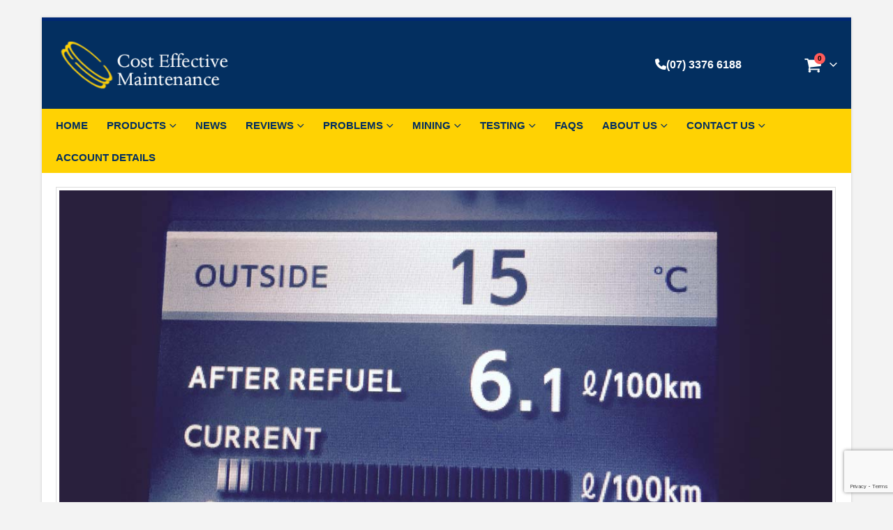

--- FILE ---
content_type: text/html; charset=UTF-8
request_url: https://costeffective.com.au/2017/03/05/improving-fuel-economy/
body_size: 54490
content:
	<!DOCTYPE html>
	<html class=""  lang="en-AU">
	<head>
		<meta http-equiv="X-UA-Compatible" content="IE=edge" />
		<meta http-equiv="Content-Type" content="text/html; charset=UTF-8" />
		<meta name="viewport" content="width=device-width, initial-scale=1, minimum-scale=1" />

		<link rel="profile" href="https://gmpg.org/xfn/11" />
		<link rel="pingback" href="https://costeffective.com.au/xmlrpc.php" />
		<meta name='robots' content='index, follow, max-image-preview:large, max-snippet:-1, max-video-preview:-1' />

		<!-- Meta Tag Manager -->
		<meta name="facebook-domain-verification" content="e1wt543rq3rvkc6pv47p5e76s75b9n" />
		<!-- / Meta Tag Manager -->

	<!-- This site is optimized with the Yoast SEO Premium plugin v26.6 (Yoast SEO v26.8) - https://yoast.com/product/yoast-seo-premium-wordpress/ -->
	<title>Improving fuel economy - Cost Effective Maintenance</title>
	<meta name="description" content="Improving fuel economy can be achieved through operating techniques, improved standard of maintenance and selected use of aftermarket products..." />
	<link rel="canonical" href="https://costeffective.com.au/2017/03/05/improving-fuel-economy/" />
	<meta property="og:locale" content="en_US" />
	<meta property="og:type" content="article" />
	<meta property="og:title" content="Improving fuel economy" />
	<meta property="og:url" content="https://costeffective.com.au/2017/03/05/improving-fuel-economy/" />
	<meta property="og:site_name" content="Cost Effective Maintenance" />
	<meta property="article:publisher" content="https://www.facebook.com/Cost-Effective-Maintenance-144280962312353/" />
	<meta property="article:published_time" content="2017-03-05T01:45:21+00:00" />
	<meta property="article:modified_time" content="2019-03-15T02:01:52+00:00" />
	<meta property="og:image" content="https://costeffective.com.au/wp-content/uploads/2017/07/InjectorsBlog_Header_Tw.jpg" />
	<meta property="og:image:width" content="1200" />
	<meta property="og:image:height" content="600" />
	<meta property="og:image:type" content="image/jpeg" />
	<meta name="twitter:card" content="summary_large_image" />
	<meta name="twitter:label1" content="Written by" />
	<meta name="twitter:data1" content="" />
	<meta name="twitter:label2" content="Est. reading time" />
	<meta name="twitter:data2" content="6 minutes" />
	<script type="application/ld+json" class="yoast-schema-graph">{"@context":"https://schema.org","@graph":[{"@type":"Article","@id":"https://costeffective.com.au/2017/03/05/improving-fuel-economy/#article","isPartOf":{"@id":"https://costeffective.com.au/2017/03/05/improving-fuel-economy/"},"author":{"name":"","@id":"https://costeffective.com.au/#/schema/person/d91f26855db0ec5c7e8895e7556a8a3d"},"headline":"Improving fuel economy","datePublished":"2017-03-05T01:45:21+00:00","dateModified":"2019-03-15T02:01:52+00:00","mainEntityOfPage":{"@id":"https://costeffective.com.au/2017/03/05/improving-fuel-economy/"},"wordCount":1257,"commentCount":0,"image":{"@id":"https://costeffective.com.au/2017/03/05/improving-fuel-economy/#primaryimage"},"thumbnailUrl":"https://costeffective.com.au/wp-content/uploads/2017/07/InjectorsBlog_Header_Tw.jpg","keywords":["combustion efficiency","CRD Diesel","engine oil additives","fuel additives","fuel economy","improving fuel economy"],"articleSection":["News"],"inLanguage":"en-AU","potentialAction":[{"@type":"CommentAction","name":"Comment","target":["https://costeffective.com.au/2017/03/05/improving-fuel-economy/#respond"]}]},{"@type":"WebPage","@id":"https://costeffective.com.au/2017/03/05/improving-fuel-economy/","url":"https://costeffective.com.au/2017/03/05/improving-fuel-economy/","name":"Improving fuel economy - Cost Effective Maintenance","isPartOf":{"@id":"https://costeffective.com.au/#website"},"primaryImageOfPage":{"@id":"https://costeffective.com.au/2017/03/05/improving-fuel-economy/#primaryimage"},"image":{"@id":"https://costeffective.com.au/2017/03/05/improving-fuel-economy/#primaryimage"},"thumbnailUrl":"https://costeffective.com.au/wp-content/uploads/2017/07/InjectorsBlog_Header_Tw.jpg","datePublished":"2017-03-05T01:45:21+00:00","dateModified":"2019-03-15T02:01:52+00:00","author":{"@id":"https://costeffective.com.au/#/schema/person/d91f26855db0ec5c7e8895e7556a8a3d"},"description":"Improving fuel economy can be achieved through operating techniques, improved standard of maintenance and selected use of aftermarket products...","breadcrumb":{"@id":"https://costeffective.com.au/2017/03/05/improving-fuel-economy/#breadcrumb"},"inLanguage":"en-AU","potentialAction":[{"@type":"ReadAction","target":["https://costeffective.com.au/2017/03/05/improving-fuel-economy/"]}]},{"@type":"ImageObject","inLanguage":"en-AU","@id":"https://costeffective.com.au/2017/03/05/improving-fuel-economy/#primaryimage","url":"https://costeffective.com.au/wp-content/uploads/2017/07/InjectorsBlog_Header_Tw.jpg","contentUrl":"https://costeffective.com.au/wp-content/uploads/2017/07/InjectorsBlog_Header_Tw.jpg","width":1200,"height":600,"caption":"Toyota Prado displaying fuel economy"},{"@type":"BreadcrumbList","@id":"https://costeffective.com.au/2017/03/05/improving-fuel-economy/#breadcrumb","itemListElement":[{"@type":"ListItem","position":1,"name":"Home","item":"https://costeffective.com.au/"},{"@type":"ListItem","position":2,"name":"News","item":"https://costeffective.com.au/news/"},{"@type":"ListItem","position":3,"name":"Improving fuel economy"}]},{"@type":"WebSite","@id":"https://costeffective.com.au/#website","url":"https://costeffective.com.au/","name":"Cost Effective Maintenance","description":"solutions to engine maintenance problems","potentialAction":[{"@type":"SearchAction","target":{"@type":"EntryPoint","urlTemplate":"https://costeffective.com.au/?s={search_term_string}"},"query-input":{"@type":"PropertyValueSpecification","valueRequired":true,"valueName":"search_term_string"}}],"inLanguage":"en-AU"},{"@type":"Person","@id":"https://costeffective.com.au/#/schema/person/d91f26855db0ec5c7e8895e7556a8a3d","name":"","url":"https://costeffective.com.au/author/admin_cem/"}]}</script>
	<!-- / Yoast SEO Premium plugin. -->


<link rel='dns-prefetch' href='//www.googletagmanager.com' />
<link rel='dns-prefetch' href='//widget.trustpilot.com' />
<link rel='dns-prefetch' href='//static.zip.co' />
<link rel="alternate" type="application/rss+xml" title="Cost Effective Maintenance &raquo; Feed" href="https://costeffective.com.au/feed/" />
<link rel="alternate" type="application/rss+xml" title="Cost Effective Maintenance &raquo; Comments Feed" href="https://costeffective.com.au/comments/feed/" />
<link rel="alternate" type="application/rss+xml" title="Cost Effective Maintenance &raquo; Improving fuel economy Comments Feed" href="https://costeffective.com.au/2017/03/05/improving-fuel-economy/feed/" />
<link rel="alternate" title="oEmbed (JSON)" type="application/json+oembed" href="https://costeffective.com.au/wp-json/oembed/1.0/embed?url=https%3A%2F%2Fcosteffective.com.au%2F2017%2F03%2F05%2Fimproving-fuel-economy%2F" />
<link rel="alternate" title="oEmbed (XML)" type="text/xml+oembed" href="https://costeffective.com.au/wp-json/oembed/1.0/embed?url=https%3A%2F%2Fcosteffective.com.au%2F2017%2F03%2F05%2Fimproving-fuel-economy%2F&#038;format=xml" />
		<link rel="shortcut icon" href="//costeffective.com.au/wp-content/uploads/2017/03/cem-icon.jpg" type="image/x-icon" />
				<link rel="apple-touch-icon" href="//costeffective.com.au/wp-content/uploads/2017/03/cem-icon60.jpg" />
				<link rel="apple-touch-icon" sizes="120x120" href="//costeffective.com.au/wp-content/uploads/2017/03/cem-icon120.jpg" />
				<link rel="apple-touch-icon" sizes="76x76" href="//costeffective.com.au/wp-content/uploads/2017/03/cem-icon76.jpg" />
				<link rel="apple-touch-icon" sizes="152x152" href="//costeffective.com.au/wp-content/uploads/2017/03/cem-icon152.jpg" />
		<style id='wp-img-auto-sizes-contain-inline-css'>
img:is([sizes=auto i],[sizes^="auto," i]){contain-intrinsic-size:3000px 1500px}
/*# sourceURL=wp-img-auto-sizes-contain-inline-css */
</style>
<link rel='stylesheet' id='acfwf-wc-cart-block-integration-css' href='https://costeffective.com.au/wp-content/plugins/advanced-coupons-for-woocommerce-free/dist/assets/index-467dde24.css?ver=1766028498' media='all' />
<link rel='stylesheet' id='acfwf-wc-checkout-block-integration-css' href='https://costeffective.com.au/wp-content/plugins/advanced-coupons-for-woocommerce-free/dist/assets/index-2a7d8588.css?ver=1766028498' media='all' />
<link rel='stylesheet' id='address-autocomplete-billing-block-css' href='https://costeffective.com.au/wp-content/plugins/address-autocomplete/build/style-address-autocomplete-billing-block.css?ver=1.1.2' media='all' />
<link rel='stylesheet' id='address-autocomplete-shipping-block-css' href='https://costeffective.com.au/wp-content/plugins/address-autocomplete/build/style-address-autocomplete-shipping-block.css?ver=1.1.2' media='all' />
<link rel='stylesheet' id='wc-price-based-country-frontend-css' href='https://costeffective.com.au/wp-content/plugins/woocommerce-product-price-based-on-countries/assets/css/frontend.min.css?ver=4.1.1' media='all' />
<style id='wp-emoji-styles-inline-css'>

	img.wp-smiley, img.emoji {
		display: inline !important;
		border: none !important;
		box-shadow: none !important;
		height: 1em !important;
		width: 1em !important;
		margin: 0 0.07em !important;
		vertical-align: -0.1em !important;
		background: none !important;
		padding: 0 !important;
	}
/*# sourceURL=wp-emoji-styles-inline-css */
</style>
<style id='wp-block-library-inline-css'>
:root{--wp-block-synced-color:#7a00df;--wp-block-synced-color--rgb:122,0,223;--wp-bound-block-color:var(--wp-block-synced-color);--wp-editor-canvas-background:#ddd;--wp-admin-theme-color:#007cba;--wp-admin-theme-color--rgb:0,124,186;--wp-admin-theme-color-darker-10:#006ba1;--wp-admin-theme-color-darker-10--rgb:0,107,160.5;--wp-admin-theme-color-darker-20:#005a87;--wp-admin-theme-color-darker-20--rgb:0,90,135;--wp-admin-border-width-focus:2px}@media (min-resolution:192dpi){:root{--wp-admin-border-width-focus:1.5px}}.wp-element-button{cursor:pointer}:root .has-very-light-gray-background-color{background-color:#eee}:root .has-very-dark-gray-background-color{background-color:#313131}:root .has-very-light-gray-color{color:#eee}:root .has-very-dark-gray-color{color:#313131}:root .has-vivid-green-cyan-to-vivid-cyan-blue-gradient-background{background:linear-gradient(135deg,#00d084,#0693e3)}:root .has-purple-crush-gradient-background{background:linear-gradient(135deg,#34e2e4,#4721fb 50%,#ab1dfe)}:root .has-hazy-dawn-gradient-background{background:linear-gradient(135deg,#faaca8,#dad0ec)}:root .has-subdued-olive-gradient-background{background:linear-gradient(135deg,#fafae1,#67a671)}:root .has-atomic-cream-gradient-background{background:linear-gradient(135deg,#fdd79a,#004a59)}:root .has-nightshade-gradient-background{background:linear-gradient(135deg,#330968,#31cdcf)}:root .has-midnight-gradient-background{background:linear-gradient(135deg,#020381,#2874fc)}:root{--wp--preset--font-size--normal:16px;--wp--preset--font-size--huge:42px}.has-regular-font-size{font-size:1em}.has-larger-font-size{font-size:2.625em}.has-normal-font-size{font-size:var(--wp--preset--font-size--normal)}.has-huge-font-size{font-size:var(--wp--preset--font-size--huge)}.has-text-align-center{text-align:center}.has-text-align-left{text-align:left}.has-text-align-right{text-align:right}.has-fit-text{white-space:nowrap!important}#end-resizable-editor-section{display:none}.aligncenter{clear:both}.items-justified-left{justify-content:flex-start}.items-justified-center{justify-content:center}.items-justified-right{justify-content:flex-end}.items-justified-space-between{justify-content:space-between}.screen-reader-text{border:0;clip-path:inset(50%);height:1px;margin:-1px;overflow:hidden;padding:0;position:absolute;width:1px;word-wrap:normal!important}.screen-reader-text:focus{background-color:#ddd;clip-path:none;color:#444;display:block;font-size:1em;height:auto;left:5px;line-height:normal;padding:15px 23px 14px;text-decoration:none;top:5px;width:auto;z-index:100000}html :where(.has-border-color){border-style:solid}html :where([style*=border-top-color]){border-top-style:solid}html :where([style*=border-right-color]){border-right-style:solid}html :where([style*=border-bottom-color]){border-bottom-style:solid}html :where([style*=border-left-color]){border-left-style:solid}html :where([style*=border-width]){border-style:solid}html :where([style*=border-top-width]){border-top-style:solid}html :where([style*=border-right-width]){border-right-style:solid}html :where([style*=border-bottom-width]){border-bottom-style:solid}html :where([style*=border-left-width]){border-left-style:solid}html :where(img[class*=wp-image-]){height:auto;max-width:100%}:where(figure){margin:0 0 1em}html :where(.is-position-sticky){--wp-admin--admin-bar--position-offset:var(--wp-admin--admin-bar--height,0px)}@media screen and (max-width:600px){html :where(.is-position-sticky){--wp-admin--admin-bar--position-offset:0px}}

/*# sourceURL=wp-block-library-inline-css */
</style><link rel='stylesheet' id='wc-blocks-style-css' href='https://costeffective.com.au/wp-content/plugins/woocommerce/assets/client/blocks/wc-blocks.css?ver=wc-10.4.3' media='all' />
<style id='global-styles-inline-css'>
:root{--wp--preset--aspect-ratio--square: 1;--wp--preset--aspect-ratio--4-3: 4/3;--wp--preset--aspect-ratio--3-4: 3/4;--wp--preset--aspect-ratio--3-2: 3/2;--wp--preset--aspect-ratio--2-3: 2/3;--wp--preset--aspect-ratio--16-9: 16/9;--wp--preset--aspect-ratio--9-16: 9/16;--wp--preset--color--black: #000000;--wp--preset--color--cyan-bluish-gray: #abb8c3;--wp--preset--color--white: #ffffff;--wp--preset--color--pale-pink: #f78da7;--wp--preset--color--vivid-red: #cf2e2e;--wp--preset--color--luminous-vivid-orange: #ff6900;--wp--preset--color--luminous-vivid-amber: #fcb900;--wp--preset--color--light-green-cyan: #7bdcb5;--wp--preset--color--vivid-green-cyan: #00d084;--wp--preset--color--pale-cyan-blue: #8ed1fc;--wp--preset--color--vivid-cyan-blue: #0693e3;--wp--preset--color--vivid-purple: #9b51e0;--wp--preset--color--primary: var(--porto-primary-color);--wp--preset--color--secondary: var(--porto-secondary-color);--wp--preset--color--tertiary: var(--porto-tertiary-color);--wp--preset--color--quaternary: var(--porto-quaternary-color);--wp--preset--color--dark: var(--porto-dark-color);--wp--preset--color--light: var(--porto-light-color);--wp--preset--color--primary-hover: var(--porto-primary-light-5);--wp--preset--gradient--vivid-cyan-blue-to-vivid-purple: linear-gradient(135deg,rgb(6,147,227) 0%,rgb(155,81,224) 100%);--wp--preset--gradient--light-green-cyan-to-vivid-green-cyan: linear-gradient(135deg,rgb(122,220,180) 0%,rgb(0,208,130) 100%);--wp--preset--gradient--luminous-vivid-amber-to-luminous-vivid-orange: linear-gradient(135deg,rgb(252,185,0) 0%,rgb(255,105,0) 100%);--wp--preset--gradient--luminous-vivid-orange-to-vivid-red: linear-gradient(135deg,rgb(255,105,0) 0%,rgb(207,46,46) 100%);--wp--preset--gradient--very-light-gray-to-cyan-bluish-gray: linear-gradient(135deg,rgb(238,238,238) 0%,rgb(169,184,195) 100%);--wp--preset--gradient--cool-to-warm-spectrum: linear-gradient(135deg,rgb(74,234,220) 0%,rgb(151,120,209) 20%,rgb(207,42,186) 40%,rgb(238,44,130) 60%,rgb(251,105,98) 80%,rgb(254,248,76) 100%);--wp--preset--gradient--blush-light-purple: linear-gradient(135deg,rgb(255,206,236) 0%,rgb(152,150,240) 100%);--wp--preset--gradient--blush-bordeaux: linear-gradient(135deg,rgb(254,205,165) 0%,rgb(254,45,45) 50%,rgb(107,0,62) 100%);--wp--preset--gradient--luminous-dusk: linear-gradient(135deg,rgb(255,203,112) 0%,rgb(199,81,192) 50%,rgb(65,88,208) 100%);--wp--preset--gradient--pale-ocean: linear-gradient(135deg,rgb(255,245,203) 0%,rgb(182,227,212) 50%,rgb(51,167,181) 100%);--wp--preset--gradient--electric-grass: linear-gradient(135deg,rgb(202,248,128) 0%,rgb(113,206,126) 100%);--wp--preset--gradient--midnight: linear-gradient(135deg,rgb(2,3,129) 0%,rgb(40,116,252) 100%);--wp--preset--font-size--small: 13px;--wp--preset--font-size--medium: 20px;--wp--preset--font-size--large: 36px;--wp--preset--font-size--x-large: 42px;--wp--preset--spacing--20: 0.44rem;--wp--preset--spacing--30: 0.67rem;--wp--preset--spacing--40: 1rem;--wp--preset--spacing--50: 1.5rem;--wp--preset--spacing--60: 2.25rem;--wp--preset--spacing--70: 3.38rem;--wp--preset--spacing--80: 5.06rem;--wp--preset--shadow--natural: 6px 6px 9px rgba(0, 0, 0, 0.2);--wp--preset--shadow--deep: 12px 12px 50px rgba(0, 0, 0, 0.4);--wp--preset--shadow--sharp: 6px 6px 0px rgba(0, 0, 0, 0.2);--wp--preset--shadow--outlined: 6px 6px 0px -3px rgb(255, 255, 255), 6px 6px rgb(0, 0, 0);--wp--preset--shadow--crisp: 6px 6px 0px rgb(0, 0, 0);}:where(.is-layout-flex){gap: 0.5em;}:where(.is-layout-grid){gap: 0.5em;}body .is-layout-flex{display: flex;}.is-layout-flex{flex-wrap: wrap;align-items: center;}.is-layout-flex > :is(*, div){margin: 0;}body .is-layout-grid{display: grid;}.is-layout-grid > :is(*, div){margin: 0;}:where(.wp-block-columns.is-layout-flex){gap: 2em;}:where(.wp-block-columns.is-layout-grid){gap: 2em;}:where(.wp-block-post-template.is-layout-flex){gap: 1.25em;}:where(.wp-block-post-template.is-layout-grid){gap: 1.25em;}.has-black-color{color: var(--wp--preset--color--black) !important;}.has-cyan-bluish-gray-color{color: var(--wp--preset--color--cyan-bluish-gray) !important;}.has-white-color{color: var(--wp--preset--color--white) !important;}.has-pale-pink-color{color: var(--wp--preset--color--pale-pink) !important;}.has-vivid-red-color{color: var(--wp--preset--color--vivid-red) !important;}.has-luminous-vivid-orange-color{color: var(--wp--preset--color--luminous-vivid-orange) !important;}.has-luminous-vivid-amber-color{color: var(--wp--preset--color--luminous-vivid-amber) !important;}.has-light-green-cyan-color{color: var(--wp--preset--color--light-green-cyan) !important;}.has-vivid-green-cyan-color{color: var(--wp--preset--color--vivid-green-cyan) !important;}.has-pale-cyan-blue-color{color: var(--wp--preset--color--pale-cyan-blue) !important;}.has-vivid-cyan-blue-color{color: var(--wp--preset--color--vivid-cyan-blue) !important;}.has-vivid-purple-color{color: var(--wp--preset--color--vivid-purple) !important;}.has-black-background-color{background-color: var(--wp--preset--color--black) !important;}.has-cyan-bluish-gray-background-color{background-color: var(--wp--preset--color--cyan-bluish-gray) !important;}.has-white-background-color{background-color: var(--wp--preset--color--white) !important;}.has-pale-pink-background-color{background-color: var(--wp--preset--color--pale-pink) !important;}.has-vivid-red-background-color{background-color: var(--wp--preset--color--vivid-red) !important;}.has-luminous-vivid-orange-background-color{background-color: var(--wp--preset--color--luminous-vivid-orange) !important;}.has-luminous-vivid-amber-background-color{background-color: var(--wp--preset--color--luminous-vivid-amber) !important;}.has-light-green-cyan-background-color{background-color: var(--wp--preset--color--light-green-cyan) !important;}.has-vivid-green-cyan-background-color{background-color: var(--wp--preset--color--vivid-green-cyan) !important;}.has-pale-cyan-blue-background-color{background-color: var(--wp--preset--color--pale-cyan-blue) !important;}.has-vivid-cyan-blue-background-color{background-color: var(--wp--preset--color--vivid-cyan-blue) !important;}.has-vivid-purple-background-color{background-color: var(--wp--preset--color--vivid-purple) !important;}.has-black-border-color{border-color: var(--wp--preset--color--black) !important;}.has-cyan-bluish-gray-border-color{border-color: var(--wp--preset--color--cyan-bluish-gray) !important;}.has-white-border-color{border-color: var(--wp--preset--color--white) !important;}.has-pale-pink-border-color{border-color: var(--wp--preset--color--pale-pink) !important;}.has-vivid-red-border-color{border-color: var(--wp--preset--color--vivid-red) !important;}.has-luminous-vivid-orange-border-color{border-color: var(--wp--preset--color--luminous-vivid-orange) !important;}.has-luminous-vivid-amber-border-color{border-color: var(--wp--preset--color--luminous-vivid-amber) !important;}.has-light-green-cyan-border-color{border-color: var(--wp--preset--color--light-green-cyan) !important;}.has-vivid-green-cyan-border-color{border-color: var(--wp--preset--color--vivid-green-cyan) !important;}.has-pale-cyan-blue-border-color{border-color: var(--wp--preset--color--pale-cyan-blue) !important;}.has-vivid-cyan-blue-border-color{border-color: var(--wp--preset--color--vivid-cyan-blue) !important;}.has-vivid-purple-border-color{border-color: var(--wp--preset--color--vivid-purple) !important;}.has-vivid-cyan-blue-to-vivid-purple-gradient-background{background: var(--wp--preset--gradient--vivid-cyan-blue-to-vivid-purple) !important;}.has-light-green-cyan-to-vivid-green-cyan-gradient-background{background: var(--wp--preset--gradient--light-green-cyan-to-vivid-green-cyan) !important;}.has-luminous-vivid-amber-to-luminous-vivid-orange-gradient-background{background: var(--wp--preset--gradient--luminous-vivid-amber-to-luminous-vivid-orange) !important;}.has-luminous-vivid-orange-to-vivid-red-gradient-background{background: var(--wp--preset--gradient--luminous-vivid-orange-to-vivid-red) !important;}.has-very-light-gray-to-cyan-bluish-gray-gradient-background{background: var(--wp--preset--gradient--very-light-gray-to-cyan-bluish-gray) !important;}.has-cool-to-warm-spectrum-gradient-background{background: var(--wp--preset--gradient--cool-to-warm-spectrum) !important;}.has-blush-light-purple-gradient-background{background: var(--wp--preset--gradient--blush-light-purple) !important;}.has-blush-bordeaux-gradient-background{background: var(--wp--preset--gradient--blush-bordeaux) !important;}.has-luminous-dusk-gradient-background{background: var(--wp--preset--gradient--luminous-dusk) !important;}.has-pale-ocean-gradient-background{background: var(--wp--preset--gradient--pale-ocean) !important;}.has-electric-grass-gradient-background{background: var(--wp--preset--gradient--electric-grass) !important;}.has-midnight-gradient-background{background: var(--wp--preset--gradient--midnight) !important;}.has-small-font-size{font-size: var(--wp--preset--font-size--small) !important;}.has-medium-font-size{font-size: var(--wp--preset--font-size--medium) !important;}.has-large-font-size{font-size: var(--wp--preset--font-size--large) !important;}.has-x-large-font-size{font-size: var(--wp--preset--font-size--x-large) !important;}
/*# sourceURL=global-styles-inline-css */
</style>

<style id='classic-theme-styles-inline-css'>
/*! This file is auto-generated */
.wp-block-button__link{color:#fff;background-color:#32373c;border-radius:9999px;box-shadow:none;text-decoration:none;padding:calc(.667em + 2px) calc(1.333em + 2px);font-size:1.125em}.wp-block-file__button{background:#32373c;color:#fff;text-decoration:none}
/*# sourceURL=/wp-includes/css/classic-themes.min.css */
</style>
<link rel='stylesheet' id='contact-form-7-css' href='https://costeffective.com.au/wp-content/plugins/contact-form-7/includes/css/styles.css?ver=6.1.4' media='all' />
<style id='woocommerce-inline-inline-css'>
.woocommerce form .form-row .required { visibility: visible; }
/*# sourceURL=woocommerce-inline-inline-css */
</style>
<link rel='stylesheet' id='wprev-fb-combine-css' href='https://costeffective.com.au/wp-content/plugins/wp-facebook-reviews/public/css/wprev-fb-combine.css?ver=13.9' media='all' />
<link rel='stylesheet' id='mc4wp-form-themes-css' href='https://costeffective.com.au/wp-content/plugins/mailchimp-for-wp/assets/css/form-themes.css?ver=4.11.1' media='all' />
<style id='grw-public-main-css-inline-css'>
.wp-gr,.wp-gr *,.wp-gr ::after,.wp-gr ::before{box-sizing:border-box}.wp-gr{display:block;direction:ltr;font-size:var(--font-size, 16px);font-family:var(--font-family, inherit);font-style:normal;font-weight:400;text-align:start;line-height:normal;overflow:visible;text-decoration:none;list-style-type:disc;box-sizing:border-box;visibility:visible!important}.wp-gr div,.wp-gr span{margin:0;padding:0;color:inherit;font:inherit;line-height:normal;letter-spacing:normal;text-transform:none;text-decoration:none;border:0;background:0 0}.wp-gr a{color:inherit;border:0;text-decoration:none;background:0 0;cursor:pointer}.wp-gr a:focus{outline:0}.wp-gr a:focus-visible{outline:2px solid currentColor;outline-offset:2px}.wp-gr img{display:block;max-width:100%;height:auto;margin:0;padding:0;border:0;line-height:0;vertical-align:middle}.wp-gr i{font-style:normal;font-weight:inherit;margin:0;padding:0;border:0;vertical-align:middle;background:0 0}.wp-gr svg{display:inline-block;width:auto;height:auto;vertical-align:middle;overflow:visible}.wp-gr svg use{opacity:1;visibility:visible}.wp-gr{--rev-gap:4px;--img-size:46px;--media-gap:8px;--media-size:40px;--media-lines:2;--color:#fb8e28;--rev-color:#f4f4f4;--rpi-star-color:var(--star-color, var(--color));--rpi-slider-gap:8px;--rpi-slider-btn:1em;--rpi-slider-btn-padding:.5em;--slider-ltgt-bg:var(--rev-color);--slider-ltgt-border-width:4px;--slider-dot-size:8px;--slider-dot-gap:8px;--slider-dots-visible:5;--slider-act-dot-color:var(--color)}.wp-gr .wp-google-based,.wp-gr .wp-google-powered{margin:0!important;padding:0!important;color:var(--head-based-color,#555)!important}.wp-gr .wp-google-powered{color:var(--powered-color,#777)!important;font-size:16px;font-weight:600}.wp-gr .wp-google-powered>span{font-weight:600!important}.wp-gr .grw-img{position:relative!important;min-width:var(--img-size)!important;max-width:var(--img-size)!important;height:var(--img-size)!important;border:none!important;z-index:3!important}.wp-gr .grw-img-wrap{position:relative;min-width:var(--img-size)!important;max-width:var(--img-size)!important;overflow:visible}.wp-gr .grw-img-wrap::before{content:'';position:absolute;top:0;left:0;width:var(--img-size);height:var(--img-size);border-radius:50%;box-shadow:0 0 2px rgba(0,0,0,.12),0 2px 4px rgba(0,0,0,.24)!important;pointer-events:none}.wp-gr .grw-header .grw-img{border-radius:50%}.wp-gr .grw-header.wp-place-center{width:100%!important}.wp-gr .wp-google-name{color:var(--name-color,#333)!important;font-size:100%!important;font-weight:700!important;text-decoration:none!important;white-space:nowrap!important;text-overflow:ellipsis!important;overflow:hidden!important;width:100%!important;text-align:var(--align,start)!important}.wp-gr .grw-header .wp-google-name{width:auto!important;margin:0!important;padding:0!important;font-size:128%!important}.wp-gr a.wp-google-name{color:#427fed!important;text-decoration:none!important}.wp-gr .wp-google-time{color:#555!important;font-size:13px!important;white-space:nowrap!important}.wp-gr .wp-google-text{color:var(--text-color,#222)!important;font-size:15px!important;line-height:24px!important;max-width:100%!important;overflow:hidden!important;white-space:pre-wrap!important;word-break:break-word!important;vertical-align:middle!important}.wp-gr .rpi-stars+.wp-google-text{padding-left:4px!important}.wp-gr .wp-more{display:none}.wp-gr .wp-more-toggle{color:#136aaf!important;cursor:pointer!important;text-decoration:none!important}.wp-gr .wp-google-url{display:block;margin:4px auto!important;color:#136aaf!important;text-align:center!important}.wp-gr.wp-dark .wp-google-name{color:#eee!important}.wp-gr.rpi.wp-dark .wp-google-name a{color:var(--head-based-color,#eee)!important}.wp-gr.wp-dark .wp-google-time{color:#bbb!important}.wp-gr.wp-dark .wp-google-text{color:#ececec!important}.wp-gr.wp-dark .wp-google-powered{color:var(--powered-color,#fff)!important}.wp-gr.wp-dark .wp-google-based{color:var(--head-based-color,#999)!important}.wp-gr:not(.wp-dark) .grw-review-inner.grw-backgnd{background:var(--rev-color)!important}.wp-gr.rpi .wp-google-name{font-size:100%!important}.wp-gr.rpi .grw-hide,.wp-gr.rpi .wp-google-hide{display:none}.wp-gr.rpi .wp-google-name a{color:var(--head-name-color,#333)!important;font-size:18px!important;text-decoration:none!important}.wp-gr.rpi a.wp-google-name{margin:0!important;color:var(--name-color,#154fc1)!important;text-decoration:none!important;white-space:nowrap!important;text-overflow:ellipsis!important}.wp-gr{display:block!important;width:100%!important;padding-bottom:20px!important;text-align:left!important;direction:ltr!important;box-sizing:border-box!important}.wp-gr .grw-row{display:-ms-flexbox!important;display:flex!important;flex-wrap:nowrap!important;align-items:center!important;-ms-flex-wrap:nowrap!important;-ms-flex-align:center!important}.grw-row.grw-row-xs{-ms-flex-wrap:wrap!important;flex-wrap:wrap!important}.grw-row-x .grw-header+.grw-content .grw-review,.grw-row-xs .grw-content,.grw-row-xs .grw-header,.grw-row-xs .grw-review{--col:1}.grw-row-xl .grw-header+.grw-content{--col:1.2}.grw-row-l .grw-header+.grw-content{--col:1.25}.grw-row-m .grw-header+.grw-content{--col:1.333333}.grw-row-s .grw-header+.grw-content{--col:1.5}.grw-row-s .grw-header+.grw-content .grw-review,.grw-row-x .grw-header,.grw-row-x .grw-header+.grw-content,.grw-row-x .grw-review{--col:2}.grw-row-m .grw-header+.grw-content .grw-review,.grw-row-s .grw-header,.grw-row-s .grw-review{--col:3}.grw-row-l .grw-review,.grw-row-m .grw-header,.grw-row-m .grw-review{--col:4}.grw-row-l .grw-header,.grw-row-xl .grw-review{--col:5}.grw-row-xl .grw-header{--col:6}.grw-row .grw-content,.grw-row .grw-header{-ms-flex:1 0 calc(100% / var(--col,3))!important;flex:1 0 calc(100% / var(--col,3))!important;width:calc(100% / var(--col,3))!important}.grw-row .grw-review{-ms-flex:1 0 calc((100% - var(--card-gap,16px)*(var(--col,3) - 1))/ var(--col,3))!important;flex:1 0 calc((100% - var(--card-gap,16px)*(var(--col,3) - 1))/ var(--col,3))!important;width:calc((100% - var(--card-gap,16px)*(var(--col,3) - 1))/ var(--col,3))!important}.wp-gr .grw-content{position:relative!important;min-width:0!important}.wp-gr .grw-content-inner{position:relative!important;display:flex!important;align-items:center!important}.wp-gr .grw-review-inner{height:100%!important}.wp-gr .grw-header-inner,.wp-gr .grw-review-inner{position:relative!important;padding:16px!important;width:100%!important}.wp-gr .wp-google-list .grw-header-inner{padding:0 0 16px 0!important}.wp-gr .grw-review-inner.grw-round{border-radius:8px!important}.wp-gr .grw-review-inner.grw-shadow{box-shadow:0 0 2px rgba(0,0,0,.12),0 2px 4px rgba(0,0,0,.24)!important}.wp-gr .grw-review-inner>svg{position:absolute!important;top:10px!important;right:10px!important;width:16px!important;height:16px!important}.wp-gr .grw-review{display:flex;position:relative!important;justify-content:center!important;align-items:center!important;flex-shrink:0!important}.wp-gr .grw-review .wp-google-left{display:block!important;overflow:hidden!important;white-space:nowrap!important;text-overflow:ellipsis!important;line-height:24px!important;padding-bottom:2px!important}.wp-gr .grw-review .wp-google-feedback{height:100px!important;overflow-y:auto!important}.wp-gr .grw-scroll::-webkit-scrollbar{width:4px!important}.wp-gr .grw-scroll::-webkit-scrollbar-track{-webkit-box-shadow:inset 0 0 6px rgba(0,0,0,.3)!important;-webkit-border-radius:4px!important;border-radius:4px!important}.wp-gr .grw-scroll::-webkit-scrollbar-thumb{-webkit-border-radius:10px!important;border-radius:10px!important;background:#ccc!important;-webkit-box-shadow:inset 0 0 6px rgba(0,0,0,.5)!important}.wp-gr .wp-google-wr{display:flex;margin:0!important}.wp-gr .wp-google-wr a{color:#fff!important;padding:4px 12px 8px!important;outline:0!important;border-radius:27px!important;background:var(--btn-color,#1f67e7)!important;white-space:nowrap!important;vertical-align:middle!important;opacity:.9!important;text-shadow:1px 1px 0 #888!important;box-shadow:0 0 2px rgba(0,0,0,.12),0 2px 4px rgba(0,0,0,.24)!important;user-select:none!important;transition:all .2s ease-in-out!important}.wp-gr .wp-google-wr a:hover{opacity:.95!important;background:var(--btn-color,#1f67e7)!important;box-shadow:0 0 2px rgba(0,0,0,.12),0 3px 5px rgba(0,0,0,.24)!important}.wp-gr .wp-google-wr a:active{opacity:1!important;background:var(--btn-color,#1f67e7)!important;box-shadow:none!important}.wp-gr .wp-google-wr a svg{display:inline-block;width:16px;height:16px;padding:1px;margin:0 0 0 4px;background:#fff;border-radius:50%}.wp-gr[data-layout=grid] .grw-reviews{display:flex;gap:var(--card-gap,12px);flex-wrap:wrap!important;-ms-flex-wrap:wrap!important}.wp-gr .grw-b{font-weight:700!important;white-space:nowrap!important}.wp-gr .wp-google-reply{font-size:14px!important;margin-top:auto!important;margin-left:6px!important;padding-left:6px!important;border-left:1px solid #999!important;overflow:hidden!important;overflow-y:auto!important;line-height:20px!important;max-height:44px!important}.wp-gr .wp-google-reply>div{display:flex;gap:4px;align-items:center}.wp-gr .wp-google-reply .wp-google-time{font-size:11px!important;white-space:nowrap!important}.wp-gr .wp-google-img{display:flex;flex-wrap:wrap;gap:var(--media-gap);max-height:calc((var(--media-size) + var(--media-gap)) * var(--media-lines) - 2px)!important;overflow-y:auto!important}.wp-gr .wp-google-img img{display:flex;width:var(--media-size)!important;height:var(--media-size)!important;cursor:pointer!important;border-radius:3px!important;box-shadow:0 0 2px rgba(0,0,0,.12),0 2px 4px rgba(0,0,0,.24)!important}.rpi-flx{display:var(--flx,flex)!important;flex-direction:var(--dir,column)!important;gap:var(--gap,2px)!important;align-items:var(--align,flex-start)!important;flex-wrap:var(--wrap,nowrap)!important;overflow:var(--overflow,visible)!important;width:100%!important}.rpi-col16{--dir:column;--gap:16px;--align:flex-start;--overflow:hidden}.rpi-col12{--dir:column;--gap:12px;--align:flex-start;--overflow:hidden}.rpi-col6{--dir:column;--gap:6px;--align:flex-start;--overflow:hidden}.rpi-col8{--dir:column;--gap:8px;--align:flex-start}.rpi-col4{--dir:column;--gap:4px;--align:flex-start}.rpi-row12-center{--dir:row;--gap:12px;--align:center;--overflow:visible}.rpi-row12{--dir:row;--gap:12px;--align:flex-start}:root{--star-gap:2px;--rpi-star-size:20px;--rpi-star-color:#fb8e28;--rpi-star-empty-color:#cccccc;--rpi-icon-scale-google:1.00;--rpi-icon-scale-yelp:0.92;--rpi-icon-scale-fb:1.125;--rpi-yelp-empty-color:#cccccc;--rpi-yelp-five-color:#fb433c;--rpi-yelp-four-color:#ff643d;--rpi-yelp-three-color:#ff8742;--rpi-yelp-two-color:#ffad48;--rpi-yelp-one-color:#ffcc4b;--rpi-yelp-radius:3px;--rpi-fb-color:#fa3e3e;--rpi-fb-radius:3px;--rpi-star-empty:url("data:image/svg+xml;utf8,%3Csvg xmlns='http://www.w3.org/2000/svg' viewBox='0 0 24 24'%3E%3Cpath d='M11.48 3.499a.562.562 0 0 1 1.04 0l2.125 5.111a.563.563 0 0 0 .475.345l5.518.442c.499.04.701.663.321.988l-4.204 3.602a.563.563 0 0 0-.182.557l1.285 5.385a.562.562 0 0 1-.84.61l-4.725-2.885a.562.562 0 0 0-.586 0L6.982 20.54a.562.562 0 0 1-.84-.61l1.285-5.386a.562.562 0 0 0-.182-.557l-4.204-3.602a.562.562 0 0 1 .321-.988l5.518-.442a.563.563 0 0 0 .475-.345L11.48 3.5Z' fill='none' stroke='currentColor' stroke-width='1.5' stroke-linejoin='round'/%3E%3C/svg%3E");--rpi-star-mask:url("data:image/svg+xml;utf8,%3Csvg xmlns='http://www.w3.org/2000/svg' viewBox='0 0 24 24'%3E%3Cpath d='M10.7881 3.21068C11.2364 2.13274 12.7635 2.13273 13.2118 3.21068L15.2938 8.2164L20.6979 8.64964C21.8616 8.74293 22.3335 10.1952 21.4469 10.9547L17.3295 14.4817L18.5874 19.7551C18.8583 20.8908 17.6229 21.7883 16.6266 21.1798L11.9999 18.3538L7.37329 21.1798C6.37697 21.7883 5.14158 20.8908 5.41246 19.7551L6.67038 14.4817L2.55303 10.9547C1.66639 10.1952 2.13826 8.74293 3.302 8.64964L8.70609 8.2164L10.7881 3.21068Z'/%3E%3C/svg%3E")}.rpi-stars .rpi-star{display:none!important}.rpi-star,.rpi-stars-tripadvisor,.rpi-stars-yelp{display:var(--flx,flex);align-items:center;gap:var(--gap,4px);text-align:start;z-index:9}.rpi-star[data-rating]:empty::before{content:attr(data-rating);color:var(--rpi-rating-color,var(--rpi-star-color));font-size:var(--head-grade-fs, 18px);font-weight:var(--head-grade-weight,900)}.rpi-star i{padding:0 2px;cursor:pointer!important;background-color:var(--rpi-star-empty-color)}.rpi-star[data-rating="1"] i:nth-child(-n+1),.rpi-star[data-rating="2"] i:nth-child(-n+2),.rpi-star[data-rating="3"] i:nth-child(-n+3),.rpi-star[data-rating="4"] i:nth-child(-n+4),.rpi-star[data-rating="5"] i:nth-child(-n+5){background-color:var(--rpi-star-color)}.rpi-star:hover i{background-color:var(--rpi-star-color)!important}.rpi-star i:hover~i{background-color:var(--rpi-star-empty-color)!important}.rpi-star i,.rpi-star[data-rating]:empty::after{content:'';width:var(--rpi-star-size)!important;height:var(--rpi-star-size)!important;-webkit-mask-image:var(--rpi-star-mask)!important;-webkit-mask-repeat:no-repeat!important;-webkit-mask-position:center!important;-webkit-mask-size:contain!important;mask-image:var(--rpi-star-mask)!important;mask-repeat:no-repeat!important;mask-position:center!important;mask-size:contain!important}.rpi-star[data-rating]:empty::after{background-color:var(--rpi-star-color)}.rpi-star+.rpi-stars{--stars-offset:1;--stars:calc(var(--stars-max) - var(--stars-offset))}.rpi-stars{--star-size:var(--rpi-star-size, 18px);--star-color:var(--rpi-star-color);--empty:var(--rpi-star-empty);--mask:var(--rpi-star-mask);--stars:5;--icon-scale:1;--rating-scale:0.8;--gap:var(--star-gap, 2px);--stars-w:calc(var(--stars) * (var(--star-size) + var(--star-gap)));--fill:calc((var(--rating) / var(--stars)) * 100%);--bg-size:calc(var(--star-size) * var(--icon-scale));--bg-size-x:calc(var(--bg-size) + var(--star-gap));position:relative!important;display:inline-flex!important;align-items:center!important;align-self:var(--star-align-self,start)!important;width:max-content!important;height:var(--star-size)!important;font-size:calc(var(--star-size) * var(--rating-scale))!important;font-weight:900!important;color:var(--rpi-rating-color,var(--star-color))!important;white-space:nowrap!important;vertical-align:middle!important;padding-right:calc(var(--stars-w) + var(--gap))!important}.rpi-stars:empty{--gap:0px}.rpi-stars::before{content:''!important;position:absolute!important;top:50%!important;right:0!important;width:var(--stars-w)!important;height:var(--star-size)!important;transform:translateY(-50%)!important;background-color:var(--star-color)!important;-webkit-mask-image:var(--empty)!important;-webkit-mask-repeat:repeat-x!important;-webkit-mask-position:left center!important;-webkit-mask-size:var(--bg-size-x) var(--bg-size)!important;mask-image:var(--empty)!important;mask-repeat:repeat-x!important;mask-position:left center!important;mask-size:var(--bg-size-x) var(--bg-size)!important}.rpi-stars::after{content:''!important;position:absolute!important;top:50%!important;right:0!important;width:var(--stars-w)!important;height:var(--star-size)!important;transform:translateY(-50%)!important;background-color:var(--star-color)!important;-webkit-mask-image:var(--mask)!important;-webkit-mask-repeat:repeat-x!important;-webkit-mask-position:left center!important;-webkit-mask-size:var(--bg-size-x) var(--bg-size)!important;mask-image:var(--mask)!important;mask-repeat:repeat-x!important;mask-position:left center!important;mask-size:var(--bg-size-x) var(--bg-size)!important;clip-path:inset(0 calc(100% - var(--fill)) 0 0)!important}.rpi-stars-yelp{--icon-scale:var(--rpi-icon-scale-yelp);--empty-color:var(--rpi-yelp-empty-color);--five-color:var(--rpi-yelp-five-color);--four-color:var(--rpi-yelp-four-color);--three-color:var(--rpi-yelp-three-color);--two-color:var(--rpi-yelp-two-color);--one-color:var(--rpi-yelp-one-color);--star-size:var(--rpi-star-size);--rating:0;--gap:4px;--radius:var(--rpi-yelp-radius);display:inline-flex!important;gap:var(--gap)!important;line-height:0!important;vertical-align:top!important}.rpi-stars-yelp i{position:relative!important;display:inline-block!important;font-style:normal!important;flex:0 0 auto!important;width:var(--star-size)!important;height:var(--star-size)!important;border-radius:var(--radius)!important;background-color:var(--empty-color)!important;background-image:linear-gradient(90deg,var(--star-color) 0 calc(var(--fill,0) * 1%),transparent calc(var(--fill,0) * 1%))!important;background-repeat:no-repeat!important;background-size:100% 100%!important;box-sizing:border-box!important}.rpi-stars-yelp i::after{content:''!important;position:absolute!important;inset:0!important;background-color:#fff!important;-webkit-mask-image:var(--rpi-star-mask)!important;-webkit-mask-repeat:no-repeat!important;-webkit-mask-size:calc(70% / var(--icon-scale)) calc(70% / var(--icon-scale))!important;-webkit-mask-position:center!important;mask-image:var(--rpi-star-mask)!important;mask-repeat:no-repeat!important;mask-size:calc(70% / var(--icon-scale)) calc(70% / var(--icon-scale))!important;mask-position:center!important}.rpi-stars-yelp,.rpi-stars-yelp[data-rating]::before{content:attr(data-rating);color:var(--rpi-rating-color,var(--star-color));font-size:var(--head-grade-fs, 18px);font-weight:var(--head-grade-weight,900)}.rpi-stars-yelp i:first-child{--fill:clamp(0, (var(--rating) - 0) * 100, 100)}.rpi-stars-yelp i:nth-child(2){--fill:clamp(0, (var(--rating) - 1) * 100, 100)}.rpi-stars-yelp i:nth-child(3){--fill:clamp(0, (var(--rating) - 2) * 100, 100)}.rpi-stars-yelp i:nth-child(4){--fill:clamp(0, (var(--rating) - 3) * 100, 100)}.rpi-stars-yelp i:nth-child(5){--fill:clamp(0, (var(--rating) - 4) * 100, 100)}.rpi-stars-yelp[data-stars^="1"]{--rating:1.5;--star-color:var(--one-color)}.rpi-stars-yelp[data-stars="1"]{--rating:1}.rpi-stars-yelp[data-stars^="2"]{--rating:2.5;--star-color:var(--two-color)}.rpi-stars-yelp[data-stars="2"]{--rating:2}.rpi-stars-yelp[data-stars^="3"]{--rating:3.5;--star-color:var(--three-color)}.rpi-stars-yelp[data-stars="3"]{--rating:3}.rpi-stars-yelp[data-stars^="4"]{--rating:4.5;--star-color:var(--four-color)}.rpi-stars-yelp[data-stars="4"]{--rating:4}.rpi-stars-yelp[data-stars^="5"]{--rating:5;--star-color:var(--five-color)}.rpi-stars-tripadvisor{--empty-color:#ffffff;--border-color:#5ba672;--fill-color:#5ba672;--rpi-dot-size:var(--rpi-star-size);--rating:0;--gap:4px;--border:3px;display:inline-flex!important;gap:var(--gap)!important;line-height:0!important;vertical-align:top!important}.rpi-stars-tripadvisor i{width:var(--rpi-dot-size)!important;height:var(--rpi-dot-size)!important;display:inline-block!important;position:relative!important;flex:0 0 auto!important;box-sizing:border-box!important;border-radius:999px!important;border:var(--border) solid var(--border-color)!important;background-color:var(--empty-color)!important;background-image:linear-gradient(90deg,var(--fill-color) 0 calc(var(--fill,0) * 1%),transparent calc(var(--fill,0) * 1%))!important;background-repeat:no-repeat!important;background-size:100% 100%!important}.rpi-stars-tripadvisor,.rpi-stars-tripadvisor[data-rating]::before{content:attr(data-rating);color:var(--rpi-rating-color,var(--fill-color));font-size:var(--head-grade-fs, 18px);font-weight:var(--head-grade-weight,900)}.rpi-stars-tripadvisor i:first-child{--fill:clamp(0, (var(--rating) - 0) * 100, 100)}.rpi-stars-tripadvisor i:nth-child(2){--fill:clamp(0, (var(--rating) - 1) * 100, 100)}.rpi-stars-tripadvisor i:nth-child(3){--fill:clamp(0, (var(--rating) - 2) * 100, 100)}.rpi-stars-tripadvisor i:nth-child(4){--fill:clamp(0, (var(--rating) - 3) * 100, 100)}.rpi-stars-tripadvisor i:nth-child(5){--fill:clamp(0, (var(--rating) - 4) * 100, 100)}.rpi-stars-tripadvisor[data-stars^="1"]{--rating:1.5}.rpi-stars-tripadvisor[data-stars="1"]{--rating:1}.rpi-stars-tripadvisor[data-stars^="2"]{--rating:2.5}.rpi-stars-tripadvisor[data-stars="2"]{--rating:2}.rpi-stars-tripadvisor[data-stars^="3"]{--rating:3.5}.rpi-stars-tripadvisor[data-stars="3"]{--rating:3}.rpi-stars-tripadvisor[data-stars^="4"]{--rating:4.5}.rpi-stars-tripadvisor[data-stars="4"]{--rating:4}.rpi-stars-tripadvisor[data-stars^="5"]{--rating:5}.rpi-star-fb{--icon-scale:var(--rpi-icon-scale-fb);--size:var(--rpi-star-size, 18px);--color:var(--rpi-fb-color, #fa3e3e);--radius:var(--rpi-fb-radius, 3px);--tail-w:calc(var(--size) / 3);--tail-h:calc(var(--size) / 3.6);--tail-offset:calc(var(--size) / 4.5);--tail-overlap:1px;--gap:0.25em;--label-scale:0.85;--fb-star:url("data:image/svg+xml;utf8,%3Csvg xmlns='http://www.w3.org/2000/svg' viewBox='0 0 24 24'%3E%3Cpath d='M10.7881 3.21068C11.2364 2.13274 12.7635 2.13273 13.2118 3.21068L15.2938 8.2164L20.6979 8.64964C21.8616 8.74293 22.3335 10.1952 21.4469 10.9547L17.3295 14.4817L18.5874 19.7551C18.8583 20.8908 17.6229 21.7883 16.6266 21.1798L11.9999 18.3538L7.37329 21.1798C6.37697 21.7883 5.14158 20.8908 5.41246 19.7551L6.67038 14.4817L2.55303 10.9547C1.66639 10.1952 2.13826 8.74293 3.302 8.64964L8.70609 8.2164L10.7881 3.21068Z' fill='%23fff'/%3E%3C/svg%3E");position:relative!important;display:inline-flex!important;align-items:center;align-self:var(--star-align-self,start);height:var(--size)!important;width:max-content!important;white-space:nowrap!important;vertical-align:middle!important;font-size:calc(var(--size) * var(--label-scale))!important;line-height:1!important;padding-left:calc(var(--size) + var(--gap))!important}.rpi-star-fb::before{content:''!important;position:absolute!important;left:0!important;top:50%!important;transform:translateY(-50%)!important;width:var(--size)!important;height:var(--size)!important;background-color:var(--color)!important;border-radius:var(--radius)!important;background-image:var(--fb-star)!important;background-repeat:no-repeat!important;background-position:center!important;background-size:calc(70% / var(--icon-scale)) calc(70% / var(--icon-scale))!important}.rpi-star-fb::after{content:''!important;position:absolute!important;left:var(--tail-offset)!important;top:50%!important;width:0!important;height:0!important;transform:translateY(calc(var(--size)/ 2 - var(--tail-overlap)))!important;border-top:var(--tail-h) solid var(--color)!important;border-right:var(--tail-w) solid transparent!important}.rpi-star-fb[data-rating="1"]{--color:#cccccc}:root{--rpi-lt:url("data:image/svg+xml;utf8,%3Csvg xmlns='http://www.w3.org/2000/svg' width='24' height='24' viewBox='0 0 24 24' fill='none' stroke='currentColor' stroke-width='2' stroke-linecap='round' stroke-linejoin='round'%3E%3Cpath d='m15 18-6-6 6-6'%3E%3C/path%3E%3C/svg%3E") no-repeat center/contain;--rpi-gt:url("data:image/svg+xml;utf8,%3Csvg xmlns='http://www.w3.org/2000/svg' width='24' height='24' viewBox='0 0 24 24' fill='none' stroke='currentColor' stroke-width='2' stroke-linecap='round' stroke-linejoin='round'%3E%3Cpath d='m9 18 6-6-6-6'%3E%3C/path%3E%3C/svg%3E") no-repeat center/contain}.rpi .rpi-slides-root{--ltgt-border-width:var(--slider-ltgt-border-width, 0px);padding:0 calc(var(--rpi-slider-btn-padding)/ 2 + var(--rpi-slider-btn)/ 2 + var(--ltgt-border-width) * 2)}.rpi .rpi-slides{--gap:var(--rpi-slider-gap, 12px);--card-gap:var(--gap);display:flex!important;flex:1!important;gap:var(--gap)!important;flex-wrap:nowrap!important;overflow:hidden!important;overflow-x:auto!important;scroll-snap-type:x mandatory!important;scroll-behavior:var(--rpi-slider-behavior,smooth)!important;-webkit-overflow-scrolling:touch!important;scrollbar-width:none!important}.rpi .rpi-slides::-webkit-scrollbar{display:none!important}.rpi .rpi-slide{overflow:hidden!important;padding:var(--rpi-card-slider-padding,4px 3px)!important;scroll-snap-align:start!important;transition:transform .5s!important}.rpi .rpi-ltgt{--slider-btn:var(--rpi-slider-btn, 1.125em);--slider-padding:var(--rpi-slider-btn-padding, .5em);--border-color:var(--slider-ltgt-border-color, var(--root-bg, #f3f3f3));--ltgt-border-width:var(--slider-ltgt-border-width, 0px);--ltgt-pos:calc(-1 * (2 * var(--ltgt-border-width) + (var(--slider-padding) + var(--slider-btn)) / 2) - var(--offset, 0px));position:var(--slider-ltgt-position,absolute)!important;padding:var(--slider-padding)!important;z-index:1!important;border:0 solid #e5e7eb!important;border-radius:9999px!important;border:var(--ltgt-border-width) solid var(--border-color)!important;background-color:var(--slider-ltgt-bg,rgb(255 255 255 / 1))!important;box-shadow:var(--slider-ltgt-shadow)!important;transition:background-color .2s ease-in-out!important}.rpi .rpi-ltgt:hover{background-color:var(--slider-ltgt-bg,rgb(249 250 251 / 1))!important}.rpi .rpi-ltgt.rpi-lt{left:0!important;margin-left:var(--ltgt-pos)!important}.rpi .rpi-ltgt.rpi-gt{right:0!important;margin-right:var(--ltgt-pos)!important}.rpi-gt::after,.rpi-lt::before{position:relative!important;content:'';display:block;width:var(--slider-btn);height:var(--slider-btn);background-color:var(--slider-btn-color,#777)}.rpi-lt::before{-webkit-mask:var(--rpi-lt);mask:var(--rpi-lt)}.rpi-gt::after{-webkit-mask:var(--rpi-gt);mask:var(--rpi-gt)}[dir=rtl] .rpi-gt::after,[dir=rtl] .rpi-lt::before{transform:rotate(180deg)}.rpi .rpi-dots-wrap{position:absolute!important;top:calc(100% - 1px)!important;left:0!important;right:0!important;display:flex!important;justify-content:center!important;margin:0 auto!important;padding-top:var(--slider-dot-padding-top,.5em)!important;max-width:100%!important;width:calc(var(--slider-dots-visible) * var(--slider-dot-size) + (var(--slider-dots-visible) - 1) * var(--slider-dot-gap))!important}.rpi .rpi-dots{display:flex;flex-wrap:nowrap;overflow-x:scroll!important;gap:var(--slider-dot-gap);scrollbar-width:none;scroll-snap-type:x mandatory;-webkit-overflow-scrolling:touch}.rpi-dots .rpi-dot{display:inline-block!important;width:var(--slider-dot-size)!important;height:var(--slider-dot-size)!important;margin:0!important;padding:0!important;opacity:.4!important;vertical-align:middle!important;flex:1 0 auto!important;transform:scale(.6)!important;scroll-snap-align:center!important;border-radius:20px!important;background-color:var(--slider-dot-color,#999)!important}.rpi-dots .rpi-dot:hover{opacity:1!important}.rpi-dots .rpi-dot.active{opacity:1!important;transform:scale(.95)!important;background-color:var(--slider-act-dot-color,#fb8e28)!important}.rpi-dots .rpi-dot.s2{transform:scale(.85)!important}.rpi-dots .rpi-dot.s3{transform:scale(.75)!important}.rpi button{all:revert!important;margin:0!important;padding:0!important;box-shadow:none!important;border-radius:0!important;line-height:1!important;font:inherit!important;color:inherit!important;text-align:center!important;cursor:pointer!important;border:0!important;background:0 0!important;appearance:none!important;-webkit-appearance:none!important;user-select:none!important}.rpi button:focus{outline:0!important}.rpi button:focus-visible{outline:2px solid currentColor!important;outline-offset:2px!important}.rpi-x{position:absolute;top:var(--x-top,6px)!important;right:var(--x-right,8px)!important;display:flex!important;align-items:center;justify-content:center;width:var(--x-width,20px)!important;height:var(--x-height,20px)!important;cursor:pointer;opacity:var(--x-opacity, .65);border-radius:50%;background-color:var(--x-bg,#fafafa);z-index:2147483003}.rpi-x:hover{opacity:1}.rpi-x::after,.rpi-x::before{content:"";position:absolute;display:block;width:var(--x-line-width,12px);height:var(--x-line-height,1px);border-radius:2px;background-color:var(--x-color,#373737)}.rpi-x::before{transform:rotate(45deg)}.rpi-x::after{transform:rotate(-45deg)}.rpi-x.rpi-xa::before{--x-line-width:7px;--x-line-height:7px;top:4px;border-radius:0;border-right:1px solid #373737;border-bottom:1px solid #373737;background-color:transparent}.rpi-x.rpi-xa::after{content:none}.rpi-bubble:after{content:"";position:absolute;top:-8px;left:16px;bottom:auto;border-style:solid;border-width:0 8px 8px;border-color:#fff transparent}.rpi-fade{-webkit-transition:opacity 150ms ease,-webkit-transform 150ms ease;transition:opacity 150ms ease,-webkit-transform 150ms ease;transition:transform 150ms ease,opacity 150ms ease;transition:transform 150ms ease,opacity 150ms ease,-webkit-transform 150ms ease}.rpi-lightbox-wrap{--x-top:15px;--x-right:15px;--x-bg:none;--x-color:#ececec;--x-line-width:25px;--x-line-height:3px;--x-opacity:1}.rpi-lightbox{--x-top:15px;--x-right:15px;--x-bg:none;--x-color:#ececec;--x-line-width:25px;--x-line-height:3px;--x-opacity:1;position:fixed;top:0;left:0;right:0;bottom:0;display:flex;align-items:center;justify-content:center;flex-wrap:wrap;width:100%;height:100%;max-width:100%;color:#333;text-align:left;z-index:99;user-select:none;background-color:rgba(0,0,0,.6);transition:all .3s ease-out}.rpi-lightbox-inner{width:95%;max-width:1200px;height:100%;max-height:calc(100vh - 80px);max-height:calc(100dvh - 80px)}@supports (container-type:inline-size){.rpi-lightbox-xxx{container-name:lightbox;container-type:inline-size}}.rpi-lightbox-xxx{position:relative;height:100%;border:none;overflow:auto;border-radius:4px;-webkit-overflow-scrolling:touch}.rpi-lightbox-content{position:relative;display:flex;flex-direction:row;justify-content:flex-start;color:#000;height:100%;flex-direction:row;border-radius:4px;background-color:#fff}.rpi-lightbox-media{position:relative;display:flex;justify-content:center;flex:2;align-items:center;width:100%;height:100%;overflow:hidden;padding-bottom:0;background-color:#000}.rpi-lightbox-btn{position:absolute;display:flex;width:30px;height:30px;font-size:36px;line-height:22px;justify-content:center;z-index:1;cursor:pointer;border-radius:50%;background-color:rgba(214,214,214,.7);transition:background .3s ease-in-out}.rpi-lightbox-btn:hover{background:#e1e1e1}.rpi-lightbox-prev{left:8px}.rpi-lightbox-next{right:8px}.rpi-lightbox-prev::before{content:'‹'}.rpi-lightbox-next::before{content:'›'}.rpi-lightbox-media img{position:relative;display:block;width:100%;height:100%;max-width:100%;max-height:100%;opacity:1;object-fit:contain;border-radius:inherit;transition:opacity .3s ease-in-out}.rpi-lightbox-review{display:flex;flex-direction:column;flex:1;height:100%;font-size:15px;color:#000;padding:0}@supports (container-type:inline-size){@container lightbox (width < 480px){.rpi-lightbox-xxx .rpi-lightbox-content{flex-direction:column}}}@media(max-width:480px){.rpi-lightbox-xxx .rpi-lightbox-content{flex-direction:column}}
/*# sourceURL=grw-public-main-css-inline-css */
</style>
<link rel='stylesheet' id='wc-zipmoney-style-css' href='https://costeffective.com.au/wp-content/plugins/zipmoney-payments-woocommerce/assets/css/woocommerce-zipmoney-payment-front.css?ver=1.2' media='all' />
<link rel='stylesheet' id='select2-css' href='https://costeffective.com.au/wp-content/plugins/woocommerce/assets/css/select2.css?ver=10.4.3' media='all' />
<link rel='stylesheet' id='yith-wcaf-css' href='https://costeffective.com.au/wp-content/plugins/yith-woocommerce-affiliates-premium/assets/css/yith-wcaf.min.css?ver=3.23.0' media='all' />
<link rel='stylesheet' id='yith-wcan-shortcodes-css' href='https://costeffective.com.au/wp-content/plugins/yith-woocommerce-ajax-navigation/assets/css/shortcodes.css?ver=5.16.0' media='all' />
<style id='yith-wcan-shortcodes-inline-css'>
:root{
	--yith-wcan-filters_colors_titles: #434343;
	--yith-wcan-filters_colors_background: #FFFFFF;
	--yith-wcan-filters_colors_accent: #A7144C;
	--yith-wcan-filters_colors_accent_r: 167;
	--yith-wcan-filters_colors_accent_g: 20;
	--yith-wcan-filters_colors_accent_b: 76;
	--yith-wcan-color_swatches_border_radius: 100%;
	--yith-wcan-color_swatches_size: 30px;
	--yith-wcan-labels_style_background: #FFFFFF;
	--yith-wcan-labels_style_background_hover: #A7144C;
	--yith-wcan-labels_style_background_active: #A7144C;
	--yith-wcan-labels_style_text: #434343;
	--yith-wcan-labels_style_text_hover: #FFFFFF;
	--yith-wcan-labels_style_text_active: #FFFFFF;
	--yith-wcan-anchors_style_text: #434343;
	--yith-wcan-anchors_style_text_hover: #A7144C;
	--yith-wcan-anchors_style_text_active: #A7144C;
}
/*# sourceURL=yith-wcan-shortcodes-inline-css */
</style>
<link rel='stylesheet' id='notificationx-public-css' href='https://costeffective.com.au/wp-content/plugins/notificationx/assets/public/css/frontend.css?ver=3.2.1' media='all' />
<link rel='stylesheet' id='dashicons-css' href='https://costeffective.com.au/wp-includes/css/dashicons.min.css?ver=6.9' media='all' />
<style id='dashicons-inline-css'>
[data-font="Dashicons"]:before {font-family: 'Dashicons' !important;content: attr(data-icon) !important;speak: none !important;font-weight: normal !important;font-variant: normal !important;text-transform: none !important;line-height: 1 !important;font-style: normal !important;-webkit-font-smoothing: antialiased !important;-moz-osx-font-smoothing: grayscale !important;}
/*# sourceURL=dashicons-inline-css */
</style>
<link rel='stylesheet' id='notificationx-pro-public-css' href='https://costeffective.com.au/wp-content/plugins/notificationx-pro/assets/public/css/frontend.css?ver=3.0.7' media='all' />
<link rel='stylesheet' id='ywdpd_owl-css' href='https://costeffective.com.au/wp-content/plugins/yith-woocommerce-dynamic-pricing-and-discounts-premium/assets/css/owl/owl.carousel.min.css?ver=4.26.0' media='all' />
<link rel='stylesheet' id='yith_ywdpd_frontend-css' href='https://costeffective.com.au/wp-content/plugins/yith-woocommerce-dynamic-pricing-and-discounts-premium/assets/css/frontend.css?ver=4.26.0' media='all' />
<link rel='stylesheet' id='porto-fs-progress-bar-css' href='https://costeffective.com.au/wp-content/themes/porto/inc/lib/woocommerce-shipping-progress-bar/shipping-progress-bar.css?ver=7.7.2' media='all' />
<link rel='stylesheet' id='bsf-Defaults-css' href='https://costeffective.com.au/wp-content/uploads/smile_fonts/Defaults/Defaults.css?ver=3.21.1' media='all' />
<link rel='stylesheet' id='yith-faq-shortcode-icons-css' href='https://costeffective.com.au/wp-content/plugins/yith-faq-plugin-for-wordpress-premium/assets/css/icons.min.css?ver=2.39.0' media='all' />
<link rel='stylesheet' id='yith-faq-shortcode-frontend-css' href='https://costeffective.com.au/wp-content/plugins/yith-faq-plugin-for-wordpress-premium/assets/css/frontend.min.css?ver=2.39.0' media='all' />
<style id='yith-faq-shortcode-frontend-inline-css'>
:root{
--yfwp-search-field-background: #ffffff;
--yfwp-search-field-background-active: #fafafa;
--yfwp-search-field-border: #d3d3d3;
--yfwp-search-field-border-active: #9ac3c5;
--yfwp-search-field-placeholder-text: #b6b6b6;
--yfwp-search-field-active-text: #000000;
--yfwp-search-button-background: #089aa1;
--yfwp-search-button-background-hover: #09b5bc;
--yfwp-search-button-icon: #ffffff;
--yfwp-search-button-icon-hover: #ffffff;
--yfwp-filters-colors-background: #ffffff;
--yfwp-filters-colors-background-hover: #ffffff;
--yfwp-filters-colors-background-active: #ffffff;
--yfwp-filters-colors-border: #a9a9a9;
--yfwp-filters-colors-border-hover: #68bdb3;
--yfwp-filters-colors-border-active: #68bdb3;
--yfwp-filters-colors-text: #000000;
--yfwp-filters-colors-text-hover: #000000;
--yfwp-filters-colors-text-active: #000000;
--yfwp-filters-border-dimensions: 5px 5px 5px 5px;
--yfwp-icon-colors-background: rgba(255,255,255,0);
--yfwp-icon-colors-background-hover: rgba(255,255,255,0);
--yfwp-icon-colors-background-active: rgba(255,255,255,0);
--yfwp-icon-colors-icon: #000000;
--yfwp-icon-colors-icon-hover: #009f8b;
--yfwp-icon-colors-icon-active: #009f8b;
--yfwp-icon-border-dimensions: 5px 5px 5px 5px;
--yfwp-faq-colors-background: #f8f8f8;
--yfwp-faq-colors-background-hover: #ececec;
--yfwp-faq-colors-background-active: #eef5f4;
--yfwp-faq-colors-border: rgba(255,255,255,0);
--yfwp-faq-colors-border-hover: rgba(255,255,255,0);
--yfwp-faq-colors-border-active: rgba(255,255,255,0);
--yfwp-faq-colors-text: #000000;
--yfwp-faq-colors-text-hover: #000000;
--yfwp-faq-colors-text-active: #0d9c8b;
--yfwp-faq-colors-content: #000000;
--yfwp-faq-colors-content-hover: #000000;
--yfwp-faq-colors-content-active: #000000;
--yfwp-faq-border-dimensions: 5px 5px 5px 5px;
--yfwp-faq-loader-color: #009f8b;
--yfwp-faq-copy-button-color-background: #ffffff;
--yfwp-faq-copy-button-color-background-hover: #f3f9f9;
--yfwp-faq-copy-button-color-icon: #009f8b;
--yfwp-faq-copy-button-color-icon-hover: #009f8b;
--yfwp-faq-copy-button-color-border: #009f8b;
--yfwp-faq-copy-button-color-border-hover: #009f8b;
--yfwp-faq-copy-button-border-dimensions: 20px 20px 20px 20px;
--yfwp-pagination-colors-background: rgba(255,255,255,0);
--yfwp-pagination-colors-background-hover: rgba(255,255,255,0);
--yfwp-pagination-colors-background-active: rgba(255,255,255,0);
--yfwp-pagination-colors-border: rgba(255,255,255,0);
--yfwp-pagination-colors-border-hover: rgba(255,255,255,0);
--yfwp-pagination-colors-border-active: rgba(255,255,255,0);
--yfwp-pagination-colors-text: #8f8f8f;
--yfwp-pagination-colors-text-hover: #000000;
--yfwp-pagination-colors-text-active: #009f8b;
--yfwp-pagination-border-dimensions: 5px 5px 5px 5px;
}

.yith-faqs-container.yith-faqs-loading.custom-loader:before{
background-image: url(https://costeffective.com.au/wp-content/plugins/yith-faq-plugin-for-wordpress-premium/assets/images/loader.svg);
}
:root{
--yfwp-search-field-background: #ffffff;
--yfwp-search-field-background-active: #fafafa;
--yfwp-search-field-border: #d3d3d3;
--yfwp-search-field-border-active: #9ac3c5;
--yfwp-search-field-placeholder-text: #b6b6b6;
--yfwp-search-field-active-text: #000000;
--yfwp-search-button-background: #089aa1;
--yfwp-search-button-background-hover: #09b5bc;
--yfwp-search-button-icon: #ffffff;
--yfwp-search-button-icon-hover: #ffffff;
--yfwp-filters-colors-background: #ffffff;
--yfwp-filters-colors-background-hover: #ffffff;
--yfwp-filters-colors-background-active: #ffffff;
--yfwp-filters-colors-border: #a9a9a9;
--yfwp-filters-colors-border-hover: #68bdb3;
--yfwp-filters-colors-border-active: #68bdb3;
--yfwp-filters-colors-text: #000000;
--yfwp-filters-colors-text-hover: #000000;
--yfwp-filters-colors-text-active: #000000;
--yfwp-filters-border-dimensions: 5px 5px 5px 5px;
--yfwp-icon-colors-background: rgba(255,255,255,0);
--yfwp-icon-colors-background-hover: rgba(255,255,255,0);
--yfwp-icon-colors-background-active: rgba(255,255,255,0);
--yfwp-icon-colors-icon: #000000;
--yfwp-icon-colors-icon-hover: #009f8b;
--yfwp-icon-colors-icon-active: #009f8b;
--yfwp-icon-border-dimensions: 5px 5px 5px 5px;
--yfwp-faq-colors-background: #f8f8f8;
--yfwp-faq-colors-background-hover: #ececec;
--yfwp-faq-colors-background-active: #eef5f4;
--yfwp-faq-colors-border: rgba(255,255,255,0);
--yfwp-faq-colors-border-hover: rgba(255,255,255,0);
--yfwp-faq-colors-border-active: rgba(255,255,255,0);
--yfwp-faq-colors-text: #000000;
--yfwp-faq-colors-text-hover: #000000;
--yfwp-faq-colors-text-active: #0d9c8b;
--yfwp-faq-colors-content: #000000;
--yfwp-faq-colors-content-hover: #000000;
--yfwp-faq-colors-content-active: #000000;
--yfwp-faq-border-dimensions: 5px 5px 5px 5px;
--yfwp-faq-loader-color: #009f8b;
--yfwp-faq-copy-button-color-background: #ffffff;
--yfwp-faq-copy-button-color-background-hover: #f3f9f9;
--yfwp-faq-copy-button-color-icon: #009f8b;
--yfwp-faq-copy-button-color-icon-hover: #009f8b;
--yfwp-faq-copy-button-color-border: #009f8b;
--yfwp-faq-copy-button-color-border-hover: #009f8b;
--yfwp-faq-copy-button-border-dimensions: 20px 20px 20px 20px;
--yfwp-pagination-colors-background: rgba(255,255,255,0);
--yfwp-pagination-colors-background-hover: rgba(255,255,255,0);
--yfwp-pagination-colors-background-active: rgba(255,255,255,0);
--yfwp-pagination-colors-border: rgba(255,255,255,0);
--yfwp-pagination-colors-border-hover: rgba(255,255,255,0);
--yfwp-pagination-colors-border-active: rgba(255,255,255,0);
--yfwp-pagination-colors-text: #8f8f8f;
--yfwp-pagination-colors-text-hover: #000000;
--yfwp-pagination-colors-text-active: #009f8b;
--yfwp-pagination-border-dimensions: 5px 5px 5px 5px;
}

.yith-faqs-container.yith-faqs-loading.custom-loader:before{
background-image: url(https://costeffective.com.au/wp-content/plugins/yith-faq-plugin-for-wordpress-premium/assets/images/loader.svg);
}
:root{
--yfwp-search-field-background: #ffffff;
--yfwp-search-field-background-active: #fafafa;
--yfwp-search-field-border: #d3d3d3;
--yfwp-search-field-border-active: #9ac3c5;
--yfwp-search-field-placeholder-text: #b6b6b6;
--yfwp-search-field-active-text: #000000;
--yfwp-search-button-background: #089aa1;
--yfwp-search-button-background-hover: #09b5bc;
--yfwp-search-button-icon: #ffffff;
--yfwp-search-button-icon-hover: #ffffff;
--yfwp-filters-colors-background: #ffffff;
--yfwp-filters-colors-background-hover: #ffffff;
--yfwp-filters-colors-background-active: #ffffff;
--yfwp-filters-colors-border: #a9a9a9;
--yfwp-filters-colors-border-hover: #68bdb3;
--yfwp-filters-colors-border-active: #68bdb3;
--yfwp-filters-colors-text: #000000;
--yfwp-filters-colors-text-hover: #000000;
--yfwp-filters-colors-text-active: #000000;
--yfwp-filters-border-dimensions: 5px 5px 5px 5px;
--yfwp-icon-colors-background: rgba(255,255,255,0);
--yfwp-icon-colors-background-hover: rgba(255,255,255,0);
--yfwp-icon-colors-background-active: rgba(255,255,255,0);
--yfwp-icon-colors-icon: #000000;
--yfwp-icon-colors-icon-hover: #009f8b;
--yfwp-icon-colors-icon-active: #009f8b;
--yfwp-icon-border-dimensions: 5px 5px 5px 5px;
--yfwp-faq-colors-background: #f8f8f8;
--yfwp-faq-colors-background-hover: #ececec;
--yfwp-faq-colors-background-active: #eef5f4;
--yfwp-faq-colors-border: rgba(255,255,255,0);
--yfwp-faq-colors-border-hover: rgba(255,255,255,0);
--yfwp-faq-colors-border-active: rgba(255,255,255,0);
--yfwp-faq-colors-text: #000000;
--yfwp-faq-colors-text-hover: #000000;
--yfwp-faq-colors-text-active: #0d9c8b;
--yfwp-faq-colors-content: #000000;
--yfwp-faq-colors-content-hover: #000000;
--yfwp-faq-colors-content-active: #000000;
--yfwp-faq-border-dimensions: 5px 5px 5px 5px;
--yfwp-faq-loader-color: #009f8b;
--yfwp-faq-copy-button-color-background: #ffffff;
--yfwp-faq-copy-button-color-background-hover: #f3f9f9;
--yfwp-faq-copy-button-color-icon: #009f8b;
--yfwp-faq-copy-button-color-icon-hover: #009f8b;
--yfwp-faq-copy-button-color-border: #009f8b;
--yfwp-faq-copy-button-color-border-hover: #009f8b;
--yfwp-faq-copy-button-border-dimensions: 20px 20px 20px 20px;
--yfwp-pagination-colors-background: rgba(255,255,255,0);
--yfwp-pagination-colors-background-hover: rgba(255,255,255,0);
--yfwp-pagination-colors-background-active: rgba(255,255,255,0);
--yfwp-pagination-colors-border: rgba(255,255,255,0);
--yfwp-pagination-colors-border-hover: rgba(255,255,255,0);
--yfwp-pagination-colors-border-active: rgba(255,255,255,0);
--yfwp-pagination-colors-text: #8f8f8f;
--yfwp-pagination-colors-text-hover: #000000;
--yfwp-pagination-colors-text-active: #009f8b;
--yfwp-pagination-border-dimensions: 5px 5px 5px 5px;
}

.yith-faqs-container.yith-faqs-loading.custom-loader:before{
background-image: url(https://costeffective.com.au/wp-content/plugins/yith-faq-plugin-for-wordpress-premium/assets/images/loader.svg);
}
/*# sourceURL=yith-faq-shortcode-frontend-inline-css */
</style>
<link rel='stylesheet' id='porto-css-vars-css' href='https://costeffective.com.au/wp-content/uploads/porto_styles/theme_css_vars.css?ver=7.7.2' media='all' />
<link rel='stylesheet' id='js_composer_front-css' href='https://costeffective.com.au/wp-content/plugins/js_composer/assets/css/js_composer.min.css?ver=8.7.2' media='all' />
<link rel='stylesheet' id='bootstrap-css' href='https://costeffective.com.au/wp-content/uploads/porto_styles/bootstrap.css?ver=7.7.2' media='all' />
<link rel='stylesheet' id='porto-plugins-css' href='https://costeffective.com.au/wp-content/themes/porto/css/plugins.css?ver=7.7.2' media='all' />
<link rel='stylesheet' id='porto-theme-css' href='https://costeffective.com.au/wp-content/themes/porto/css/theme.css?ver=7.7.2' media='all' />
<link rel='stylesheet' id='porto-animate-css' href='https://costeffective.com.au/wp-content/themes/porto/css/part/animate.css?ver=7.7.2' media='all' />
<link rel='stylesheet' id='porto-widget-text-css' href='https://costeffective.com.au/wp-content/themes/porto/css/part/widget-text.css?ver=7.7.2' media='all' />
<link rel='stylesheet' id='porto-blog-legacy-css' href='https://costeffective.com.au/wp-content/themes/porto/css/part/blog-legacy.css?ver=7.7.2' media='all' />
<link rel='stylesheet' id='porto-header-shop-css' href='https://costeffective.com.au/wp-content/themes/porto/css/part/header-shop.css?ver=7.7.2' media='all' />
<link rel='stylesheet' id='porto-header-legacy-css' href='https://costeffective.com.au/wp-content/themes/porto/css/part/header-legacy.css?ver=7.7.2' media='all' />
<link rel='stylesheet' id='porto-footer-legacy-css' href='https://costeffective.com.au/wp-content/themes/porto/css/part/footer-legacy.css?ver=7.7.2' media='all' />
<link rel='stylesheet' id='porto-side-nav-panel-css' href='https://costeffective.com.au/wp-content/themes/porto/css/part/side-nav-panel.css?ver=7.7.2' media='all' />
<link rel='stylesheet' id='porto-footer-ribbon-css' href='https://costeffective.com.au/wp-content/themes/porto/css/part/footer-ribbon.css?ver=7.7.2' media='all' />
<link rel='stylesheet' id='porto-revslider-css' href='https://costeffective.com.au/wp-content/themes/porto/css/part/revslider.css?ver=7.7.2' media='all' />
<link rel='stylesheet' id='porto-sitemap-css' href='https://costeffective.com.au/wp-content/themes/porto/css/part/sitemap.css?ver=7.7.2' media='all' />
<link rel='stylesheet' id='porto-media-mobile-sidebar-css' href='https://costeffective.com.au/wp-content/themes/porto/css/part/media-mobile-sidebar.css?ver=7.7.2' media='(max-width:991px)' />
<link rel='stylesheet' id='porto-theme-portfolio-css' href='https://costeffective.com.au/wp-content/themes/porto/css/theme_portfolio.css?ver=7.7.2' media='all' />
<link rel='stylesheet' id='porto-theme-member-css' href='https://costeffective.com.au/wp-content/themes/porto/css/theme_member.css?ver=7.7.2' media='all' />
<link rel='stylesheet' id='porto-theme-event-css' href='https://costeffective.com.au/wp-content/themes/porto/css/theme_event.css?ver=7.7.2' media='all' />
<link rel='stylesheet' id='porto-shortcodes-css' href='https://costeffective.com.au/wp-content/uploads/porto_styles/shortcodes.css?ver=7.7.2' media='all' />
<link rel='stylesheet' id='porto-theme-shop-css' href='https://costeffective.com.au/wp-content/themes/porto/css/theme_shop.css?ver=7.7.2' media='all' />
<link rel='stylesheet' id='porto-shop-legacy-css' href='https://costeffective.com.au/wp-content/themes/porto/css/part/shop-legacy.css?ver=7.7.2' media='all' />
<link rel='stylesheet' id='porto-theme-wpb-css' href='https://costeffective.com.au/wp-content/themes/porto/css/theme_wpb.css?ver=7.7.2' media='all' />
<link rel='stylesheet' id='porto-dynamic-style-css' href='https://costeffective.com.au/wp-content/uploads/porto_styles/dynamic_style.css?ver=7.7.2' media='all' />
<link rel='stylesheet' id='porto-type-builder-css' href='https://costeffective.com.au/wp-content/plugins/porto-functionality/builders/assets/type-builder.css?ver=3.7.2' media='all' />
<link rel='stylesheet' id='porto-account-login-style-css' href='https://costeffective.com.au/wp-content/themes/porto/css/theme/shop/login-style/account-login.css?ver=7.7.2' media='all' />
<link rel='stylesheet' id='porto-theme-woopage-css' href='https://costeffective.com.au/wp-content/themes/porto/css/theme/shop/other/woopage.css?ver=7.7.2' media='all' />
<link rel='stylesheet' id='porto-style-css' href='https://costeffective.com.au/wp-content/themes/porto/style.css?ver=7.7.2' media='all' />
<style id='porto-style-inline-css'>
.side-header-narrow-bar-logo{max-width:170px}@media (min-width:992px){}.page-top .page-title-wrap{line-height:0}#ProblemSolver .tablehead .problem{background-color:#ff0000;color:#ffffff}#ProblemSolver .t-content .problem{background-color:#ffe6e6;color:#ff0000}#ProblemSolver .tablehead .reason{background-color:#022f5e;color:#ffffff}#ProblemSolver .t-content .reason{background-color:#c5e7f9;color:#022f5e}#ProblemSolver .tablehead .solution{background-color:#213d2f;color:#ffffff}#ProblemSolver .t-content .solution{background-color:#d3efbd;color:#213d2f}#header .header-contact{font-size:16px;font-weight:bold}.prev-maint .prev-maint-hdr{background-color:#f7d032}.prev-maint .prev-maint-cont{background-color:#cbe9fd}.prev-maint .prev-maint-sp{background-color:#ffffff}.porto-links-block .links-title{background:#ffd203;Color:#002854;border-radius:0 0 0 0}.porto-links-block{border-radius:0}.m-b-md{margin-bottom:10px}.banner-container{margin-top:-20px}.resp-tabs-list li{border-radius:0 0 0 0;color:#2294c2;letter-spacing:normal}#nav-panel .mobile-menu{font-size:1.2em}#menu-top-navigation{display:none}.woocommerce-ordering{display:none;visibility:hidden}a.about_paypal{display:none;visibility:hidden}h1{letter-spacing:normal}h2{letter-spacing:normal}h2.product_title.entry-title{color:#002854;letter-spacing:normal;font-size:2em !important}a{color:#3366ff;text-decoration:underline}a.button{text-decoration:none}a:hover{color:#2a6496}.btn-primary,.button,input.submit,input[type="submit"].btn-primary,input[type="submit"].button,input[type="submit"].submit{background-color:#002854;border-color:#002854;text-transform:uppercase;font-size:16px}input[type="submit"],.geodir-search button[type="button"],.geodir-search input[type="button"],.geodir-search input[type="submit"],#geodir-wrapper button[type="button"],#geodir-wrapper input[type="button"],#geodir-wrapper input[type="submit"]{background:#002854;border-color:#002854;font-size:16px;color:#ffffff}.tab-content h2{font-weight:600;letter-spacing:normal}p{line-height:22px}section.toggle.active > label{background-color:#2294c2;border-color:#2294c2;color:#fff}section.toggle label{color:#2294c2;border-left-color:#2294C2}#nav-panel .accordion-menu li.menu-item.active > a,#nav-panel .accordion-menu li.menu-item:hover > a,#nav-panel .accordion-menu li.menu-item.active > h5,#nav-panel .accordion-menu li.menu-item:hover > h5{background-color:#f4f4f4}.mobile-menu.accordion-menu li.menu-item > a,.accordion-menu li.menu-item > h5{border-bottom:#f4f4f4 solid 1px}.accordion-menu li.menu-item > a,.accordion-menu li.menu-item > h5{line-height:35px}.mobile-sidebar .sidebar-toggle{top:-200px}.toggle > .toggle-content > p{line-height:22px}section.toggle label{border-left:none}.featured-box .box-content{border-top:1px solid #ececec}table{table-layout:fixed}.vc_tta.vc_tta-tabs .vc_tta-tabs-container{display:block !important}.vc_tta.vc_general .vc_tta-panel-heading{display:none !important}.vc_general.vc_tta.vc_tta-accordion .vc_tta-panel-heading{display:block !important}.jimdiv{padding-bottom:0 !important;padding-top:0 !important;border-bottom:1px solid #ddd !important;border-top:none !important;border-left:none ! important;border-right:none !important;line-height:19px !important;font-size:24px !important;text-transform:capitalize !important;font-weight:400 !important}.porto-links-item.jmdivli a{border-top:none !important}.woocommerce-variation-add-to-cart.variations_button.woocommerce-variation-add-to-cart-enabled .quantity.buttons_added .minus,.woocommerce-variation-add-to-cart.variations_button.woocommerce-variation-add-to-cart-enabled .quantity.buttons_added .plus{position:relative;left:0;width:35px;height:35px;float:left}.footer-right{font-size:x-small}.woocommerce-variation-add-to-cart.variations_button.woocommerce-variation-add-to-cart-enabled .quantity.buttons_added .qty{position:relative;float:left;margin-bottom:2px;height:35px;width:35px}.woocommerce-variation-add-to-cart.variations_button.woocommerce-variation-add-to-cart-enabled .quantity.buttons_added{width:9em;height:40px}.add_to_cart_button,.add_to_cart_read_more,.add_to_cart_button,.add_to_cart_read_more,ul.products li.product.add_to_cart_button,ul.products li.product .add_to_cart_read_more,ul.list li.product .add_to_cart_button,ul.list li.product .add_to_cart_read_more{font-size:16px;text-transform:uppercase;background-color:#002854;border-color:#002854}element{}*{-webkit-box-sizing:border-box;-moz-box-sizing:border-box;box-sizing:border-box}.product-summary-wrap .price{color:#032f60;font-size:1.2em}.product-summary-wrap .description{margin-bottom:.5em;font-size:1.1429em !important}.product-summary-wrap .cart{padding:.2em 0;margin-bottom:0}.price,td.product-price,td.product-subtotal,td.product-total,td.order-total,tr.cart-subtotal{}.woocommerce-tabs{margin-top:0}.product-summary-wrap .vcart{padding-bottom:.1em !important;margin-bottom:.1em !important}.product-summary-wrap .summary{}.outside{font-weight:600;color :#002854;line-height:30;font-size:22px}.product-summary-wrap .summary{margin-bottom:.1em !important}body .vc_btn3.vc_label{padding:10px 16px !important}.single-product .product_title{line-height:35px !important}h2{margin:0 0 15px 0}figcaption .vc_figure-caption{margin-top:.2em;font-size:.8em;line-height:1.4em !important}#mini-cart .cart-head2 .cart-items{top:0 !important}ul.special-dots{list-style:circle !important}.products ul li,ul.products li{list-style:circle outside}@media only screen and (max-width:813px){ul.special-dots{margin-top:6px !important;list-style:circle !important}ul.special-dots-other{margin-top:45px !important;list-style:circle !important}.woocommerce-main-image,.img-responsive{width:50%}.owl-height{height:50% !important}.special-dots li{line-height:16px  !important;list-style:circle !important}ul.special-dots{list-style:circle !important}.products ul li,ul.products li{list-style:circle outside;padding-left:20px !important}.list li{margin-bottom:13px !important}.banner-container{margin-top:0 !important;min-height:0 !important}.sidebar-content{display:none !important}}.list li .product{margin-bottom:1px !important}@media(max-width:760px){.owl-carousel .img-thumbnail img{width:50% !important;margin:auto !important}.price{margin-bottom:60px}ul.list li.product,.column2 ul.list li.product{margin-bottom:50px !important}.woocommerce-main-image,.img-responsive{width:100% !important}}@media(max-width:991px){.single-product .summary-before{margin-bottom:10px !important}}.wcpbc-price{font-size:16px !important}#mini-cart .minicart-icon:before{content:"\e80c";font-family:"porto" !important}.summary .wcpbc-price{display:none}.woocommerce-variation-price .wcpbc-price{display:block;color:#032f60 !important;font-weight:600 !important;font-size:16px !important;margin-top:-10px}@media only screen and (max-width:760px){.price del,.price .from,td.product-price del,td.product-price .from,td.product-subtotal del,td.product-subtotal .from,td.product-total del,td.product-total .from,td.order-total del,td.order-total .from,tr.cart-subtotal del,tr.cart-subtotal .from{display:none;color:#a7a7a7;font-size:.8em;margin-right:.2143em;vertical-align:baseline}.description{font-size:.8em;line-height:1.2em}.add_to_cart_button{color:white !important}}html .btn-primary{color:#fff;text-shadow:0 -1px 0 rgba(0,0,0,0.25);background-color:#002874;border-color:#002874;border-color:#002874 #002874 #001641}#header .mobile-toggle{font-size:35px;padding-right:60px}.woocommerce-shipping-destination{display:none}body.boxed .sticky-header#header .main-menu-wrap{width:100%}.product-content .description{display:block !important}.blog a.btn.btn-xs.btn-default.text-xs.text-uppercase{background-color:#002854 !important;border-color:#002854 !important;text-transform:uppercase !important;font-size:16px !important;color:#fff !important;padding:10px 32px !important}span.d-block.float-sm-end.mt-3.mt-sm-0{margin-top:-1.7em !important}.paypal-button-card.paypal-button-card-amex{display:none !important}.add_to_cart_button{color:white !important}#zip-tagline{display:flex !important}.woocommerce-checkout .woocommerce-invalid input{border:1px solid red}.mc4wp-checkbox-woocommerce{font-size:20px !important}a.button{text-decoration:none !important;color:white !important}.owl-carousel .owl-nav .owl-prev,.owl-carousel .owl-nav .owl-next,.tparrows.tparrows-carousel.tp-leftarrow,.tparrows.tparrows-carousel.tp-rightarrow,.button,input.submit{color:#fff !important}.woo-page-header{display:none}#side-nav-panel .accordion-menu .arrow{font-family:'porto';font-size:30px}ul.products li.product-outimage .add-links .button{padding-left:1rem;padding-right:1rem;background:#002854}ul.products li.product-col .woocommerce-loop-product__title{white-space:unset;overflow:hidden}#comments .commentlist li .meta{display:inline-block;margin-top:20px}.star-rating span:before,.star-rating:before,.woocommerce-page .star-rating:before{color:#f1d554}.single-product .woocommerce-product-rating .star-rating span:before{color:#f1d554}a{text-decoration:none !important}#header.sticky-header .main-menu{background-color:#f9d348}@media (max-width:468px){ul.products li.product{width:47.8% !important}}
/*# sourceURL=porto-style-inline-css */
</style>
<script type="text/template" id="tmpl-variation-template">
	<div class="woocommerce-variation-description">{{{ data.variation.variation_description }}}</div>
	<div class="woocommerce-variation-price">{{{ data.variation.price_html }}}</div>
	<div class="woocommerce-variation-availability">{{{ data.variation.availability_html }}}</div>
</script>
<script type="text/template" id="tmpl-unavailable-variation-template">
	<p role="alert">Sorry, this product is unavailable. Please choose a different combination.</p>
</script>
<script id="woocommerce-google-analytics-integration-gtag-js-after">
/* Google Analytics for WooCommerce (gtag.js) */
					window.dataLayer = window.dataLayer || [];
					function gtag(){dataLayer.push(arguments);}
					// Set up default consent state.
					for ( const mode of [{"analytics_storage":"denied","ad_storage":"denied","ad_user_data":"denied","ad_personalization":"denied","region":["AT","BE","BG","HR","CY","CZ","DK","EE","FI","FR","DE","GR","HU","IS","IE","IT","LV","LI","LT","LU","MT","NL","NO","PL","PT","RO","SK","SI","ES","SE","GB","CH"]}] || [] ) {
						gtag( "consent", "default", { "wait_for_update": 500, ...mode } );
					}
					gtag("js", new Date());
					gtag("set", "developer_id.dOGY3NW", true);
					gtag("config", "G-1PJQN3YNW4", {"track_404":true,"allow_google_signals":true,"logged_in":false,"linker":{"domains":[],"allow_incoming":false},"custom_map":{"dimension1":"logged_in"}});
//# sourceURL=woocommerce-google-analytics-integration-gtag-js-after
</script>
<script src="https://costeffective.com.au/wp-includes/js/jquery/jquery.min.js?ver=3.7.1" id="jquery-core-js"></script>
<script src="https://costeffective.com.au/wp-includes/js/jquery/jquery-migrate.min.js?ver=3.4.1" id="jquery-migrate-js"></script>
<script id="breeze-prefetch-js-extra">
var breeze_prefetch = {"local_url":"https://costeffective.com.au","ignore_remote_prefetch":"1","ignore_list":["wp-admin","wp-login.php"]};
//# sourceURL=breeze-prefetch-js-extra
</script>
<script src="https://costeffective.com.au/wp-content/plugins/breeze/assets/js/js-front-end/breeze-prefetch-links.min.js?ver=2.2.22" id="breeze-prefetch-js"></script>
<script src="//costeffective.com.au/wp-content/plugins/revslider/sr6/assets/js/rbtools.min.js?ver=6.7.39" async id="tp-tools-js"></script>
<script src="//costeffective.com.au/wp-content/plugins/revslider/sr6/assets/js/rs6.min.js?ver=6.7.39" async id="revmin-js"></script>
<script id="tp-js-js-extra">
var trustpilot_settings = {"key":"cecbR5AQTKtE27Gr","TrustpilotScriptUrl":"https://invitejs.trustpilot.com/tp.min.js","IntegrationAppUrl":"//ecommscript-integrationapp.trustpilot.com","PreviewScriptUrl":"//ecommplugins-scripts.trustpilot.com/v2.1/js/preview.min.js","PreviewCssUrl":"//ecommplugins-scripts.trustpilot.com/v2.1/css/preview.min.css","PreviewWPCssUrl":"//ecommplugins-scripts.trustpilot.com/v2.1/css/preview_wp.css","WidgetScriptUrl":"//widget.trustpilot.com/bootstrap/v5/tp.widget.bootstrap.min.js"};
//# sourceURL=tp-js-js-extra
</script>
<script src="https://costeffective.com.au/wp-content/plugins/trustpilot-reviews/review/assets/js/headerScript.min.js?ver=1.0&#039; async=&#039;async" id="tp-js-js"></script>
<script src="//widget.trustpilot.com/bootstrap/v5/tp.widget.bootstrap.min.js?ver=1.0&#039; async=&#039;async" id="widget-bootstrap-js"></script>
<script id="trustbox-js-extra">
var trustbox_settings = {"page":null,"sku":null,"name":null};
var trustpilot_trustbox_settings = {"trustboxes":[{"enabled":"enabled","snippet":"[base64]","customizations":"[base64]","defaults":"[base64]","page":"landing","position":"before","corner":"top: #{Y}px; left: #{X}px;","paddingx":"0","paddingy":"0","zindex":"1000","clear":"both","xpaths":"[base64]","sku":"TRUSTPILOT_SKU_VALUE_47802,SOS18","name":"SOS18 Diesel Fuel Analysis Kit","widgetName":"Carousel","repeatable":false,"uuid":"ad6344d0-6845-c6d2-b226-b8f1ed728091","error":null}]};
//# sourceURL=trustbox-js-extra
</script>
<script src="https://costeffective.com.au/wp-content/plugins/trustpilot-reviews/review/assets/js/trustBoxScript.min.js?ver=1.0&#039; async=&#039;async" id="trustbox-js"></script>
<script src="https://costeffective.com.au/wp-content/plugins/woocommerce/assets/js/jquery-blockui/jquery.blockUI.min.js?ver=2.7.0-wc.10.4.3" id="wc-jquery-blockui-js" data-wp-strategy="defer"></script>
<script id="wc-add-to-cart-js-extra">
var wc_add_to_cart_params = {"ajax_url":"/wp-admin/admin-ajax.php","wc_ajax_url":"/?wc-ajax=%%endpoint%%","i18n_view_cart":"View cart","cart_url":"https://costeffective.com.au/cart/","is_cart":"","cart_redirect_after_add":"yes"};
//# sourceURL=wc-add-to-cart-js-extra
</script>
<script src="https://costeffective.com.au/wp-content/plugins/woocommerce/assets/js/frontend/add-to-cart.min.js?ver=10.4.3" id="wc-add-to-cart-js" data-wp-strategy="defer"></script>
<script src="https://costeffective.com.au/wp-content/plugins/woocommerce/assets/js/js-cookie/js.cookie.min.js?ver=2.1.4-wc.10.4.3" id="wc-js-cookie-js" defer data-wp-strategy="defer"></script>
<script id="woocommerce-js-extra">
var woocommerce_params = {"ajax_url":"/wp-admin/admin-ajax.php","wc_ajax_url":"/?wc-ajax=%%endpoint%%","i18n_password_show":"Show password","i18n_password_hide":"Hide password"};
//# sourceURL=woocommerce-js-extra
</script>
<script src="https://costeffective.com.au/wp-content/plugins/woocommerce/assets/js/frontend/woocommerce.min.js?ver=10.4.3" id="woocommerce-js" defer data-wp-strategy="defer"></script>
<script src="https://costeffective.com.au/wp-content/plugins/wp-facebook-reviews/public/js/wprs-unslider-swipe.js?ver=13.9" id="wp-fb-reviews_unslider-swipe-min-js"></script>
<script id="wp-fb-reviews_plublic-js-extra">
var wprevpublicjs_script_vars = {"wpfb_nonce":"16b974c4d7","wpfb_ajaxurl":"https://costeffective.com.au/wp-admin/admin-ajax.php","wprevpluginsurl":"https://costeffective.com.au/wp-content/plugins/wp-facebook-reviews"};
//# sourceURL=wp-fb-reviews_plublic-js-extra
</script>
<script src="https://costeffective.com.au/wp-content/plugins/wp-facebook-reviews/public/js/wprev-public.js?ver=13.9" id="wp-fb-reviews_plublic-js"></script>
<script id="wpgmza_data-js-extra">
var wpgmza_google_api_status = {"message":"Enqueued","code":"ENQUEUED"};
//# sourceURL=wpgmza_data-js-extra
</script>
<script src="https://costeffective.com.au/wp-content/plugins/wp-google-maps/wpgmza_data.js?ver=6.9" id="wpgmza_data-js"></script>
<script src="https://costeffective.com.au/wp-content/plugins/js_composer/assets/js/vendors/woocommerce-add-to-cart.js?ver=8.7.2" id="vc_woocommerce-add-to-cart-js-js"></script>
<script id="gens-raf-js-extra">
var gens_raf = {"timee":"0"};
//# sourceURL=gens-raf-js-extra
</script>
<script src="https://costeffective.com.au/wp-content/plugins/refer-a-friend-for-woocommerce-by-wpgens/public/js/gens-raf-public.js?ver=1.3.4" id="gens-raf-js"></script>
<script defer="defer" src="https://costeffective.com.au/wp-content/plugins/widget-google-reviews/assets/js/public-main.js?ver=6.9.4.1" id="grw-public-main-js-js"></script>
<script type="text/javascript" async src="https://static.zip.co/lib/js/zm-widget-js/dist/zip-widget.min.js?ver=1"></script><script id="WCPAY_ASSETS-js-extra">
var wcpayAssets = {"url":"https://costeffective.com.au/wp-content/plugins/woocommerce-payments/dist/"};
//# sourceURL=WCPAY_ASSETS-js-extra
</script>
<script src="https://costeffective.com.au/wp-includes/js/underscore.min.js?ver=1.13.7" id="underscore-js"></script>
<script id="wc-cart-fragments-js-extra">
var wc_cart_fragments_params = {"ajax_url":"/wp-admin/admin-ajax.php","wc_ajax_url":"/?wc-ajax=%%endpoint%%","cart_hash_key":"wc_cart_hash_7afeb4789ebe2491112f68130458a34c","fragment_name":"wc_fragments_7afeb4789ebe2491112f68130458a34c","request_timeout":"15000"};
//# sourceURL=wc-cart-fragments-js-extra
</script>
<script src="https://costeffective.com.au/wp-content/plugins/woocommerce/assets/js/frontend/cart-fragments.min.js?ver=10.4.3" id="wc-cart-fragments-js" defer data-wp-strategy="defer"></script>
<script id="wp-util-js-extra">
var _wpUtilSettings = {"ajax":{"url":"/wp-admin/admin-ajax.php"}};
//# sourceURL=wp-util-js-extra
</script>
<script src="https://costeffective.com.au/wp-includes/js/wp-util.min.js?ver=6.9" id="wp-util-js"></script>
<script id="wc-add-to-cart-variation-js-extra">
var wc_add_to_cart_variation_params = {"wc_ajax_url":"/?wc-ajax=%%endpoint%%","i18n_no_matching_variations_text":"Sorry, no products matched your selection. Please choose a different combination.","i18n_make_a_selection_text":"Please select some product options before adding this product to your cart.","i18n_unavailable_text":"Sorry, this product is unavailable. Please choose a different combination.","i18n_reset_alert_text":"Your selection has been reset. Please select some product options before adding this product to your cart."};
//# sourceURL=wc-add-to-cart-variation-js-extra
</script>
<script src="https://costeffective.com.au/wp-content/plugins/woocommerce/assets/js/frontend/add-to-cart-variation.min.js?ver=10.4.3" id="wc-add-to-cart-variation-js" defer data-wp-strategy="defer"></script>
<script src="https://costeffective.com.au/wp-content/plugins/yith-faq-plugin-for-wordpress-premium/assets/js/jquery-jseldom/jquery.jseldom.js?ver=0.0.2" id="jseldom-js"></script>
<script></script><link rel="https://api.w.org/" href="https://costeffective.com.au/wp-json/" /><link rel="alternate" title="JSON" type="application/json" href="https://costeffective.com.au/wp-json/wp/v2/posts/719" /><link rel="EditURI" type="application/rsd+xml" title="RSD" href="https://costeffective.com.au/xmlrpc.php?rsd" />
<meta name="generator" content="WordPress 6.9" />
<meta name="generator" content="WooCommerce 10.4.3" />
<link rel='shortlink' href='https://costeffective.com.au/?p=719' />
<meta name="generator" content="Advanced Coupons for WooCommerce Free v4.7.1" />              <!-- Global site tag (gtag.js) - Google Ads: AW-466926349 -->
              <script async src="https://www.googletagmanager.com/gtag/js?id=AW-466926349"></script>
              <script>
                  window.dataLayer = window.dataLayer || [];
                  function gtag(){dataLayer.push(arguments);}
                  gtag('js', new Date());
                  gtag('config', 'AW-466926349');
              </script>
            <!-- Google Tag Manager -->
<script>(function(w,d,s,l,i){w[l]=w[l]||[];w[l].push({'gtm.start':
new Date().getTime(),event:'gtm.js'});var f=d.getElementsByTagName(s)[0],
j=d.createElement(s),dl=l!='dataLayer'?'&l='+l:'';j.async=true;j.src=
'https://www.googletagmanager.com/gtm.js?id='+i+dl;f.parentNode.insertBefore(j,f);
})(window,document,'script','dataLayer','GTM-KKTMSH8');</script>
<!-- End Google Tag Manager -->


<!-- TrustBox script -->
<script type="text/javascript" src="//widget.trustpilot.com/bootstrap/v5/tp.widget.bootstrap.min.js" async></script>
<!-- End TrustBox script -->
  <script id="mcjs">
  !function(c,h,i,m,p){
    m=c.createElement(h),
    p=c.getElementsByTagName(h)[0],
    m.async=1,
    m.src=i,
    p.parentNode.insertBefore(m,p)
  }(document,"script","https://chimpstatic.com/mcjs-connected/js/users/8d85ad3c12cbca4a6d0a73d43/cc2011568d6a492b7da7410d6.js");
  </script>
  			<link rel="preload" href="https://costeffective.com.au/wp-content/plugins/hustlex/assets/hustle-ui/fonts/hustle-icons-font.woff2" as="font" type="font/woff2" crossorigin>
		<style>.mc4wp-checkbox-woocommerce{clear:both;width:auto;display:block;position:static}.mc4wp-checkbox-woocommerce input{float:none;vertical-align:middle;-webkit-appearance:checkbox;width:auto;max-width:21px;margin:0 6px 0 0;padding:0;position:static;display:inline-block!important}.mc4wp-checkbox-woocommerce label{float:none;cursor:pointer;width:auto;margin:0 0 16px;display:block;position:static}</style>		<script type="text/javascript" id="webfont-queue">
		WebFontConfig = {
			google: { families: [ 'Arial%2C+Helvetica%2C+sans-serif:400,500,600,700,800','Shadows+Into+Light:400,700','Playfair+Display:400,700','Open+Sans:400,600,700' ] }
		};
		(function(d) {
			var wf = d.createElement('script'), s = d.scripts[d.scripts.length - 1];
			wf.src = 'https://costeffective.com.au/wp-content/themes/porto/js/libs/webfont.js';
			wf.async = true;
			s.parentNode.insertBefore(wf, s);
		})(document);</script>
			<noscript><style>.woocommerce-product-gallery{ opacity: 1 !important; }</style></noscript>
	
<!-- Meta Pixel Code -->
<script type='text/javascript'>
!function(f,b,e,v,n,t,s){if(f.fbq)return;n=f.fbq=function(){n.callMethod?
n.callMethod.apply(n,arguments):n.queue.push(arguments)};if(!f._fbq)f._fbq=n;
n.push=n;n.loaded=!0;n.version='2.0';n.queue=[];t=b.createElement(e);t.async=!0;
t.src=v;s=b.getElementsByTagName(e)[0];s.parentNode.insertBefore(t,s)}(window,
document,'script','https://connect.facebook.net/en_US/fbevents.js');
</script>
<!-- End Meta Pixel Code -->
<script type='text/javascript'>var url = window.location.origin + '?ob=open-bridge';
            fbq('set', 'openbridge', '1455655172586641', url);
fbq('init', '1455655172586641', {}, {
    "agent": "wordpress-6.9-4.1.5"
})</script><script type='text/javascript'>
    fbq('track', 'PageView', []);
  </script><script async src="https://t.cfjump.com/tag/84336"></script><meta name="generator" content="Powered by WPBakery Page Builder - drag and drop page builder for WordPress."/>
<style id="hustle-module-19-0-styles" class="hustle-module-styles hustle-module-styles-19">.hustle-ui.module_id_19 .hustle-popup-content {max-width: 800px;} .hustle-ui.module_id_19  {padding-right: 15px;padding-left: 15px;}.hustle-ui.module_id_19  .hustle-popup-content .hustle-info,.hustle-ui.module_id_19  .hustle-popup-content .hustle-optin {padding-top: 15px;padding-bottom: 15px;} .hustle-ui.module_id_19 .hustle-layout {margin: 0px 0px 0px 0px;padding: 0px 0px 0px 0px;border-width: 0px 0px 0px 0px;border-style: solid;border-color: #DADADA;border-radius: 0px 0px 0px 0px;overflow: hidden;background-color: #38454E;-moz-box-shadow: 0px 0px 0px 0px rgba(0,0,0,0);-webkit-box-shadow: 0px 0px 0px 0px rgba(0,0,0,0);box-shadow: 0px 0px 0px 0px rgba(0,0,0,0);} .hustle-ui.module_id_19 .hustle-layout .hustle-layout-header {padding: 0px 0px 0px 0px;border-width: 0px 0px 0px 0px;border-style: solid;border-color: rgba(0,0,0,0.16);border-radius: 0px 0px 0px 0px;background-color: rgba(0,0,0,0);-moz-box-shadow: 0px 0px 0px 0px rgba(0,0,0,0);-webkit-box-shadow: 0px 0px 0px 0px rgba(0,0,0,0);box-shadow: 0px 0px 0px 0px rgba(0,0,0,0);} .hustle-ui.module_id_19 .hustle-layout .hustle-layout-content {padding: 0px 0px 0px 0px;border-width: 0px 0px 0px 0px;border-style: solid;border-radius: 0px 0px 0px 0px;border-color: rgba(0,0,0,0);background-color: #5D7380;-moz-box-shadow: 0px 0px 0px 0px rgba(0,0,0,0);-webkit-box-shadow: 0px 0px 0px 0px rgba(0,0,0,0);box-shadow: 0px 0px 0px 0px rgba(0,0,0,0);}.hustle-ui.module_id_19 .hustle-main-wrapper {position: relative;padding:32px 0 0;} .hustle-ui.module_id_19 .hustle-layout .hustle-layout-footer {padding: 1px 20px 20px 20px;border-width: 0px 0px 0px 0px;border-style: solid;border-color: rgba(0,0,0,0);border-radius: 0px 0px 0px 0px;background-color: rgba(0,0,0,0.16);-moz-box-shadow: 0px 0px 0px 0px rgba(0,0,0,0);-webkit-box-shadow: 0px 0px 0px 0px rgba(0,0,0,0);box-shadow: 0px 0px 0px 0px rgba(0,0,0,0);}.hustle-ui.module_id_19 .hustle-layout .hustle-image {background-color: #35414A;}.hustle-ui.module_id_19 .hustle-layout .hustle-image {height: 350px;overflow: hidden;}@media screen and (min-width: 783px) {.hustle-ui:not(.hustle-size--small).module_id_19 .hustle-layout .hustle-image {width: auto;min-width: 1px;max-width: 100%;height: 594px;min-height: 0;-webkit-box-flex: 1;-ms-flex: 1;flex: 1;}}.hustle-ui.module_id_19 .hustle-layout .hustle-image img {width: 100%;height: 100%;display: block;position: absolute;object-fit: contain;-ms-interpolation-mode: bicubic;}@media all and (-ms-high-contrast: none), (-ms-high-contrast: active) {.hustle-ui.module_id_19 .hustle-layout .hustle-image img {width: auto;max-width: 100%;height: auto;max-height: 100%;}}.hustle-ui.module_id_19 .hustle-layout .hustle-image img {object-position: center center;-o-object-position: center center;}@media all and (-ms-high-contrast: none), (-ms-high-contrast: active) {.hustle-ui.module_id_19 .hustle-layout .hustle-image img {left: 50%;}}@media all and (-ms-high-contrast: none), (-ms-high-contrast: active) {.hustle-ui.module_id_19 .hustle-layout .hustle-image img {transform: translate(-50%,-50%);-ms-transform: translate(-50%,-50%);-webkit-transform: translate(-50%,-50%);}}@media all and (-ms-high-contrast: none), (-ms-high-contrast: active) {.hustle-ui.module_id_19 .hustle-layout .hustle-image img {top: 50%;}}@media all and (-ms-high-contrast: none), (-ms-high-contrast: active) {.hustle-ui.module_id_19 .hustle-layout .hustle-image img {transform: translate(-50%,-50%);-ms-transform: translate(-50%,-50%);-webkit-transform: translate(-50%,-50%);}} .hustle-whole-module-cta {cursor: pointer;} .hustle-ui.module_id_19 .hustle-nsa-link {margin: 15px 0px 0px 0px;text-align: center;}.hustle-ui.module_id_19 .hustle-nsa-link {font-size: 14px;line-height: 22px;font-family: Roboto;letter-spacing: -0.22px;}.hustle-ui.module_id_19 .hustle-nsa-link a,.hustle-ui.module_id_19 .hustle-nsa-link a:visited {color: #38C5B5;font-weight: normal;font-style: normal;text-transform: none;text-decoration: none;}.hustle-ui.module_id_19 .hustle-nsa-link a:hover {color: #49E2D1;}.hustle-ui.module_id_19 .hustle-nsa-link a:focus,.hustle-ui.module_id_19 .hustle-nsa-link a:active {color: #49E2D1;}button.hustle-button-close .hustle-icon-close:before {font-size: inherit;}.hustle-ui.module_id_19 button.hustle-button-close {color: #38C5B5;background: #5D7380;border-radius: 0;position: absolute;z-index: 1;display: block;width: 32px;height: 32px;right: 0;left: auto;top: 0;bottom: auto;transform: unset;}.hustle-ui.module_id_19 button.hustle-button-close .hustle-icon-close {font-size: 12px;}.hustle-ui.module_id_19 button.hustle-button-close:hover {color: #49E2D1;}.hustle-ui.module_id_19 button.hustle-button-close:focus {color: #49E2D1;}.hustle-ui.module_id_19 .hustle-popup-mask {background-color: rgba(51,51,51,0.9);}</style><meta name="generator" content="Powered by Slider Revolution 6.7.39 - responsive, Mobile-Friendly Slider Plugin for WordPress with comfortable drag and drop interface." />
<link rel="modulepreload" href="https://costeffective.com.au/wp-content/plugins/advanced-coupons-for-woocommerce-free/dist/common/NoticesPlugin.12346420.js"  /><link rel="modulepreload" href="https://costeffective.com.au/wp-content/plugins/advanced-coupons-for-woocommerce-free/dist/common/sanitize.7727159a.js"  /><link rel="modulepreload" href="https://costeffective.com.au/wp-content/plugins/advanced-coupons-for-woocommerce/dist/common/NoticesPlugin.cbb0e416.js"  /><link rel="modulepreload" href="https://costeffective.com.au/wp-content/plugins/advanced-coupons-for-woocommerce-free/dist/common/NoticesPlugin.12346420.js"  /><link rel="modulepreload" href="https://costeffective.com.au/wp-content/plugins/advanced-coupons-for-woocommerce-free/dist/common/sanitize.7727159a.js"  /><link rel="modulepreload" href="https://costeffective.com.au/wp-content/plugins/advanced-coupons-for-woocommerce/dist/common/NoticesPlugin.cbb0e416.js"  /><script>function setREVStartSize(e){
			//window.requestAnimationFrame(function() {
				window.RSIW = window.RSIW===undefined ? window.innerWidth : window.RSIW;
				window.RSIH = window.RSIH===undefined ? window.innerHeight : window.RSIH;
				try {
					var pw = document.getElementById(e.c).parentNode.offsetWidth,
						newh;
					pw = pw===0 || isNaN(pw) || (e.l=="fullwidth" || e.layout=="fullwidth") ? window.RSIW : pw;
					e.tabw = e.tabw===undefined ? 0 : parseInt(e.tabw);
					e.thumbw = e.thumbw===undefined ? 0 : parseInt(e.thumbw);
					e.tabh = e.tabh===undefined ? 0 : parseInt(e.tabh);
					e.thumbh = e.thumbh===undefined ? 0 : parseInt(e.thumbh);
					e.tabhide = e.tabhide===undefined ? 0 : parseInt(e.tabhide);
					e.thumbhide = e.thumbhide===undefined ? 0 : parseInt(e.thumbhide);
					e.mh = e.mh===undefined || e.mh=="" || e.mh==="auto" ? 0 : parseInt(e.mh,0);
					if(e.layout==="fullscreen" || e.l==="fullscreen")
						newh = Math.max(e.mh,window.RSIH);
					else{
						e.gw = Array.isArray(e.gw) ? e.gw : [e.gw];
						for (var i in e.rl) if (e.gw[i]===undefined || e.gw[i]===0) e.gw[i] = e.gw[i-1];
						e.gh = e.el===undefined || e.el==="" || (Array.isArray(e.el) && e.el.length==0)? e.gh : e.el;
						e.gh = Array.isArray(e.gh) ? e.gh : [e.gh];
						for (var i in e.rl) if (e.gh[i]===undefined || e.gh[i]===0) e.gh[i] = e.gh[i-1];
											
						var nl = new Array(e.rl.length),
							ix = 0,
							sl;
						e.tabw = e.tabhide>=pw ? 0 : e.tabw;
						e.thumbw = e.thumbhide>=pw ? 0 : e.thumbw;
						e.tabh = e.tabhide>=pw ? 0 : e.tabh;
						e.thumbh = e.thumbhide>=pw ? 0 : e.thumbh;
						for (var i in e.rl) nl[i] = e.rl[i]<window.RSIW ? 0 : e.rl[i];
						sl = nl[0];
						for (var i in nl) if (sl>nl[i] && nl[i]>0) { sl = nl[i]; ix=i;}
						var m = pw>(e.gw[ix]+e.tabw+e.thumbw) ? 1 : (pw-(e.tabw+e.thumbw)) / (e.gw[ix]);
						newh =  (e.gh[ix] * m) + (e.tabh + e.thumbh);
					}
					var el = document.getElementById(e.c);
					if (el!==null && el) el.style.height = newh+"px";
					el = document.getElementById(e.c+"_wrapper");
					if (el!==null && el) {
						el.style.height = newh+"px";
						el.style.display = "block";
					}
				} catch(e){
					console.log("Failure at Presize of Slider:" + e)
				}
			//});
		  };</script>
<noscript><style> .wpb_animate_when_almost_visible { opacity: 1; }</style></noscript>	<link rel='stylesheet' id='hustle_icons-css' href='https://costeffective.com.au/wp-content/plugins/hustlex/assets/hustle-ui/css/hustle-icons.min.css?ver=7.8.7' media='all' />
<link rel='stylesheet' id='hustle_global-css' href='https://costeffective.com.au/wp-content/plugins/hustlex/assets/hustle-ui/css/hustle-global.min.css?ver=7.8.7' media='all' />
<link rel='stylesheet' id='hustle_info-css' href='https://costeffective.com.au/wp-content/plugins/hustlex/assets/hustle-ui/css/hustle-info.min.css?ver=7.8.7' media='all' />
<link rel='stylesheet' id='hustle_popup-css' href='https://costeffective.com.au/wp-content/plugins/hustlex/assets/hustle-ui/css/hustle-popup.min.css?ver=7.8.7' media='all' />
<link rel='stylesheet' id='hustle-fonts-css' href='https://fonts.bunny.net/css?family=Roboto%3Aregular&#038;display=swap&#038;ver=1.0' media='all' />
<link rel='stylesheet' id='rs-plugin-settings-css' href='//costeffective.com.au/wp-content/plugins/revslider/sr6/assets/css/rs6.css?ver=6.7.39' media='all' />
<style id='rs-plugin-settings-inline-css'>
#rs-demo-id {}
/*# sourceURL=rs-plugin-settings-inline-css */
</style>
</head>
	<body class="wp-singular post-template-default single single-post postid-719 single-format-standard wp-embed-responsive wp-theme-porto theme-porto woocommerce-no-js yith-wcan-free login-popup boxed blog-1 has-notificationx wpb-js-composer js-comp-ver-8.7.2 vc_responsive">
	<!-- Google Tag Manager (noscript) -->
<noscript><iframe src="https://www.googletagmanager.com/ns.html?id=GTM-KKTMSH8"
height="0" width="0" style="display:none;visibility:hidden"></iframe></noscript>
<!-- End Google Tag Manager (noscript) -->
<script src="https://apis.google.com/js/platform.js?onload=renderBadge" async defer></script>



<!-- Meta Pixel Code -->
<noscript>
<img height="1" width="1" style="display:none" alt="fbpx"
src="https://www.facebook.com/tr?id=1455655172586641&ev=PageView&noscript=1" />
</noscript>
<!-- End Meta Pixel Code -->

	<div class="page-wrapper"><!-- page wrapper -->
		
											<!-- header wrapper -->
				<div class="header-wrapper">
										<header id="header" class="header-separate header-1 sticky-menu-header">
	
	<div class="header-main">
		<div class="container header-row">
			<div class="header-left">
				<a class="mobile-toggle" role="button" href="#" aria-label="Mobile Menu"><i class="fas fa-bars"></i></a>
	<div class="logo">
	<a aria-label="Site Logo" href="https://costeffective.com.au/" title="Cost Effective Maintenance - solutions to engine maintenance problems"  rel="home">
		<img class="img-responsive standard-logo retina-logo" width="289" height="83" src="//costeffective.com.au/wp-content/uploads/2017/03/cemlogo.png" alt="Cost Effective Maintenance" />	</a>
	</div>
				</div>
			<div class="header-center">
							</div>
			<div class="header-right">
				<div class="header-minicart">
					<div class="header-contact"><a href='tel:0733766188 ' id='phoneclick' ><i class='fa fa-phone right'></i>(07) 3376 6188                  </a></div>		<div id="mini-cart" aria-haspopup="true" class="mini-cart minicart-arrow-alt">
			<div class="cart-head">
			<span class="cart-icon"><i class="minicart-icon minicart-icon2"></i><span class="cart-items">0</span></span><span class="cart-items-text">0 items</span>			</div>
			<div class="cart-popup widget_shopping_cart">
				<div class="widget_shopping_cart_content">
									<div class="cart-loading"></div>
								</div>
			</div>
				</div>
						</div>

				
			</div>
		</div>
			</div>

			<div class="main-menu-wrap">
			<div id="main-menu" class="container  hide-sticky-content">
								<div class="menu-center">
					<ul id="menu-main-menu" class="main-menu mega-menu show-arrow"><li id="nav-menu-item-430" class="menu-item menu-item-type-post_type menu-item-object-page menu-item-home narrow"><a href="https://costeffective.com.au/">Home</a></li>
<li id="nav-menu-item-375" class="menu-item menu-item-type-custom menu-item-object-custom menu-item-has-children has-sub wide col-5"><a href="#">Products</a>
<div class="popup"><div class="inner" style=""><ul class="sub-menu porto-wide-sub-menu">
	<li id="nav-menu-item-44631" class="menu-item menu-item-type-custom menu-item-object-custom menu-item-has-children sub" data-cols="1"><a href="#">Shop By Category</a>
	<ul class="sub-menu">
		<li id="nav-menu-item-44633" class="menu-item menu-item-type-custom menu-item-object-custom"><a href="https://costeffective.com.au/product-category/diesel-fuel-additives/">Fuel Additives</a></li>
		<li id="nav-menu-item-44636" class="menu-item menu-item-type-custom menu-item-object-custom"><a href="https://costeffective.com.au/product-category/oil-additives/">Oil Additives</a></li>
		<li id="nav-menu-item-44638" class="menu-item menu-item-type-custom menu-item-object-custom"><a href="https://costeffective.com.au/product-category/oil-sludge-remover/">Oil Sludge Remover</a></li>
		<li id="nav-menu-item-44632" class="menu-item menu-item-type-custom menu-item-object-custom"><a href="https://costeffective.com.au/product-category/dpf-cleaner/">DPF Cleaner</a></li>
		<li id="nav-menu-item-44639" class="menu-item menu-item-type-custom menu-item-object-custom"><a href="https://costeffective.com.au/product-category/coolant/">Coolant</a></li>
		<li id="nav-menu-item-44640" class="menu-item menu-item-type-custom menu-item-object-custom"><a href="https://costeffective.com.au/product-category/marine-fuel-additives/">Marine Additives</a></li>
		<li id="nav-menu-item-61535" class="menu-item menu-item-type-taxonomy menu-item-object-product_cat"><a href="https://costeffective.com.au/product-category/our-products/fluid-testing-kits/">Fluid Testing Kits</a></li>
		<li id="nav-menu-item-44637" class="menu-item menu-item-type-custom menu-item-object-custom"><a href="https://costeffective.com.au/product-category/fuel-biocide-additives/">Fuel Biocide</a></li>
		<li id="nav-menu-item-44641" class="menu-item menu-item-type-custom menu-item-object-custom"><a href="https://costeffective.com.au/product-category/engine-blowby/">Engine Blowby</a></li>
		<li id="nav-menu-item-44642" class="menu-item menu-item-type-custom menu-item-object-custom"><a href="https://costeffective.com.au/product-category/engine-overheating/">Engine Overheating</a></li>
		<li id="nav-menu-item-44644" class="menu-item menu-item-type-custom menu-item-object-custom"><a href="https://costeffective.com.au/product-category/stop-rust/">Stop Rust</a></li>
		<li id="nav-menu-item-44634" class="menu-item menu-item-type-custom menu-item-object-custom"><a href="https://costeffective.com.au/product-category/accessories/">Accessories</a></li>
		<li id="nav-menu-item-44635" class="menu-item menu-item-type-custom menu-item-object-custom"><a href="https://costeffective.com.au/product-category/oil-catch-cans/">Catch Cans</a></li>
		<li id="nav-menu-item-44645" class="menu-item menu-item-type-custom menu-item-object-custom"><a href="https://costeffective.com.au/product-category/throttle-controllers/">Throttle Controllers</a></li>
	</ul>
</li>
	<li id="nav-menu-item-900" class="menu-item menu-item-type-custom menu-item-object-custom menu-item-has-children sub" data-cols="1"><a href="https://costeffective.com.au/product-category/our-products/">Our Products</a>
	<ul class="sub-menu">
		<li id="nav-menu-item-887" class="menu-item menu-item-type-custom menu-item-object-custom"><a href="https://costeffective.com.au/product/cleanpower-fuel-treatment-and-fuel-injector-cleaner/">Cleanpower Fuel Treatment and Fuel Injector Cleaner</a></li>
		<li id="nav-menu-item-899" class="menu-item menu-item-type-custom menu-item-object-custom"><a href="https://costeffective.com.au/product/crd-fuel-enhancer-for-common-rail-engines/">CRD Fuel Enhancer for Common Rail Engines</a></li>
		<li id="nav-menu-item-910" class="menu-item menu-item-type-custom menu-item-object-custom"><a href="https://costeffective.com.au/product/flushing-oil-concentrate/">Flushing Oil Concentrate</a></li>
		<li id="nav-menu-item-918" class="menu-item menu-item-type-custom menu-item-object-custom"><a href="https://costeffective.com.au/product/ftc-decarbonizer/">FTC Decarbonizer</a></li>
		<li id="nav-menu-item-926" class="menu-item menu-item-type-custom menu-item-object-custom"><a href="https://costeffective.com.au/product/ftc-special-offer/">FTC Special Offer</a></li>
		<li id="nav-menu-item-934" class="menu-item menu-item-type-custom menu-item-object-custom"><a href="https://costeffective.com.au/product/aw10-antiwear/">AW10 Antiwear</a></li>
		<li id="nav-menu-item-940" class="menu-item menu-item-type-custom menu-item-object-custom"><a href="https://costeffective.com.au/product/aw10-antiwear-special-offer/">Aw10 Antiwear Special Offer</a></li>
		<li id="nav-menu-item-947" class="menu-item menu-item-type-custom menu-item-object-custom"><a href="https://costeffective.com.au/product/rmi-25-cooling-system-treatment/">RMI-25 Cooling System Treatment</a></li>
		<li id="nav-menu-item-15415" class="menu-item menu-item-type-custom menu-item-object-custom"><a href="https://costeffective.com.au/product/marine-diesel-stabilizer/">Marine Diesel Stabilizer</a></li>
		<li id="nav-menu-item-953" class="menu-item menu-item-type-custom menu-item-object-custom"><a href="https://costeffective.com.au/product/discover-the-secrets/">Discover The Secrets</a></li>
		<li id="nav-menu-item-7580" class="menu-item menu-item-type-custom menu-item-object-custom"><a href="https://costeffective.com.au/product/ftc-ezy-dispenser/">FTC Ezypor</a></li>
		<li id="nav-menu-item-21857" class="menu-item menu-item-type-post_type menu-item-object-product"><a href="https://costeffective.com.au/product/bulk-diesel-fuel-treatment/">Bulk Diesel Treatment</a></li>
		<li id="nav-menu-item-35290" class="menu-item menu-item-type-post_type menu-item-object-product"><a href="https://costeffective.com.au/product/kathon-15/">Kathon Fuel 15</a></li>
		<li id="nav-menu-item-24439" class="menu-item menu-item-type-post_type menu-item-object-product"><a href="https://costeffective.com.au/product/cem-gift-voucher/">CEM Gift Voucher</a></li>
	</ul>
</li>
	<li id="nav-menu-item-991" class="menu-item menu-item-type-custom menu-item-object-custom menu-item-has-children sub" data-cols="1"><a href="https://costeffective.com.au/product-category/value-packs/">Value Packs</a>
	<ul class="sub-menu">
		<li id="nav-menu-item-990" class="menu-item menu-item-type-custom menu-item-object-custom"><a href="https://costeffective.com.au/product/flushing-oil-concentrate-cleanpower-value-pack/">Flushing Oil Concentrate &#038; Cleanpower Value Pack</a></li>
		<li id="nav-menu-item-998" class="menu-item menu-item-type-custom menu-item-object-custom"><a href="https://costeffective.com.au/product/flushing-oil-concentrate-crd-fuel-enhancer-value-pack/">Flushing Oil Concentrate &#038; CRD Fuel Enhancer Value Pack</a></li>
		<li id="nav-menu-item-1007" class="menu-item menu-item-type-custom menu-item-object-custom"><a href="https://costeffective.com.au/product/overheating-value-pack/">Overheating Value Pack</a></li>
		<li id="nav-menu-item-1015" class="menu-item menu-item-type-custom menu-item-object-custom"><a href="https://costeffective.com.au/product/diesel-value-pack/">Diesel Value Pack</a></li>
		<li id="nav-menu-item-1021" class="menu-item menu-item-type-custom menu-item-object-custom"><a href="https://costeffective.com.au/product/petrol-value-pack/">Petrol Value Pack</a></li>
		<li id="nav-menu-item-1027" class="menu-item menu-item-type-custom menu-item-object-custom"><a href="https://costeffective.com.au/product/ultimate-petrol-pack/">Ultimate Petrol Pack</a></li>
		<li id="nav-menu-item-1032" class="menu-item menu-item-type-custom menu-item-object-custom"><a href="https://costeffective.com.au/product/ultimate-diesel-pack/">Ultimate Diesel pack</a></li>
		<li id="nav-menu-item-1040" class="menu-item menu-item-type-custom menu-item-object-custom"><a href="https://costeffective.com.au/product/truckies-blowby-pack/">Engine Blowby Kit</a></li>
		<li id="nav-menu-item-11600" class="menu-item menu-item-type-custom menu-item-object-custom"><a href="https://costeffective.com.au/product/stop-smoke-pack/">Stop Smoke Pack Diesel</a></li>
		<li id="nav-menu-item-11599" class="menu-item menu-item-type-custom menu-item-object-custom"><a href="https://costeffective.com.au/product/stop-smoke-pack-petrol/">Stop Smoke Pack Petrol</a></li>
	</ul>
</li>
	<li id="nav-menu-item-1050" class="menu-item menu-item-type-custom menu-item-object-custom menu-item-has-children sub" data-cols="1"><a href="https://costeffective.com.au/product-category/stop-rust/">Stop Rust</a>
	<ul class="sub-menu">
		<li id="nav-menu-item-1049" class="menu-item menu-item-type-custom menu-item-object-custom"><a href="https://costeffective.com.au/product/xtroll-rust-conqueror-uv/">XTROLL Rust Conqueror UV</a></li>
		<li id="nav-menu-item-44441" class="menu-item menu-item-type-post_type menu-item-object-product"><a href="https://costeffective.com.au/product/xtroll-chassis-guard/">XTROLL Chassis Guard</a></li>
		<li id="nav-menu-item-1057" class="menu-item menu-item-type-custom menu-item-object-custom"><a href="https://costeffective.com.au/product/silver/">XTROLL Silver</a></li>
		<li id="nav-menu-item-1064" class="menu-item menu-item-type-custom menu-item-object-custom"><a href="https://costeffective.com.au/product/impact-black/">XTROLL Impact Black</a></li>
		<li id="nav-menu-item-1078" class="menu-item menu-item-type-custom menu-item-object-custom"><a href="https://costeffective.com.au/product/gp-primer/">XTROLL GP Primer</a></li>
		<li id="nav-menu-item-23075" class="menu-item menu-item-type-post_type menu-item-object-product"><a href="https://costeffective.com.au/product/rusted-solutions-rust-remover-gel/">Rusted Solutions Rust Remover Gel</a></li>
		<li id="nav-menu-item-23074" class="menu-item menu-item-type-post_type menu-item-object-product"><a href="https://costeffective.com.au/product/rust-remover-liquid-soak/">Rusted Solutions Rust Remover Liquid Soak</a></li>
	</ul>
</li>
	<li id="nav-menu-item-23536" class="menu-item menu-item-type-custom menu-item-object-custom menu-item-has-children sub" data-cols="1"><a href="https://costeffective.com.au/product-category/oil-catch-cans/">Oil Catch Cans</a>
	<ul class="sub-menu">
		<li id="nav-menu-item-9712" class="menu-item menu-item-type-custom menu-item-object-custom menu-item-has-children"><a href="https://costeffective.com.au/product-category/oil-catch-cans/">Catch Can Kits</a>
		<ul class="sub-menu">
			<li id="nav-menu-item-62010" class="menu-item menu-item-type-taxonomy menu-item-object-product_cat"><a href="https://costeffective.com.au/product-category/oil-catch-cans/western-filters/">Western Filters</a></li>
			<li id="nav-menu-item-62011" class="menu-item menu-item-type-taxonomy menu-item-object-product_cat"><a href="https://costeffective.com.au/product-category/oil-catch-cans/directions-plus/">Directions Plus</a></li>
		</ul>
</li>
		<li id="nav-menu-item-968" class="menu-item menu-item-type-custom menu-item-object-custom"><a href="https://costeffective.com.au/product/provent-200-oil-catch-can/">ProVent 200 Oil Catch Can</a></li>
		<li id="nav-menu-item-7581" class="menu-item menu-item-type-custom menu-item-object-custom"><a href="https://costeffective.com.au/product/provent-200-replacement-filter/">Provent 200 replacement filter</a></li>
		<li id="nav-menu-item-32636" class="menu-item menu-item-type-custom menu-item-object-custom"><a href="https://costeffective.com.au/product-category/throttle-controllers/">Throttle Controllers</a></li>
		<li id="nav-menu-item-34155" class="menu-item menu-item-type-custom menu-item-object-custom menu-item-has-children"><a href="https://costeffective.com.au/product-category/accessories/">Accessories</a>
		<ul class="sub-menu">
			<li id="nav-menu-item-61534" class="menu-item menu-item-type-taxonomy menu-item-object-product_cat"><a href="https://costeffective.com.au/product-category/our-products/fluid-testing-kits/">Fluid Testing Kits</a></li>
		</ul>
</li>
	</ul>
</li>
</ul></div></div>
</li>
<li id="nav-menu-item-788" class="menu-item menu-item-type-post_type menu-item-object-page narrow"><a href="https://costeffective.com.au/news/">News</a></li>
<li id="nav-menu-item-49529" class="menu-item menu-item-type-post_type menu-item-object-page menu-item-has-children has-sub narrow"><a href="https://costeffective.com.au/reviews/">Reviews</a>
<div class="popup"><div class="inner" style=""><ul class="sub-menu porto-narrow-sub-menu">
	<li id="nav-menu-item-61060" class="menu-item menu-item-type-post_type menu-item-object-page" data-cols="1"><a href="https://costeffective.com.au/customer-reviews-on-ftc-decarbonizer/">Customer Reviews on FTC Decarbonizer</a></li>
	<li id="nav-menu-item-60955" class="menu-item menu-item-type-post_type menu-item-object-page" data-cols="1"><a href="https://costeffective.com.au/customer-reviews-on-crd-fuel-enhancer/">Customer Reviews on CRD Fuel Enhancer</a></li>
	<li id="nav-menu-item-61081" class="menu-item menu-item-type-post_type menu-item-object-page" data-cols="1"><a href="https://costeffective.com.au/customer-reviews-on-aw10-antiwear/">Customer Reviews on AW10 Antiwear</a></li>
	<li id="nav-menu-item-60920" class="menu-item menu-item-type-post_type menu-item-object-page" data-cols="1"><a href="https://costeffective.com.au/customer-reviews-of-cleanpower-fuel-treatment/">Customer Review Cleanpower Fuel Treatment</a></li>
	<li id="nav-menu-item-61090" class="menu-item menu-item-type-post_type menu-item-object-page" data-cols="1"><a href="https://costeffective.com.au/customer-reviews-on-rmi-25/">Customer Reviews on RMI-25</a></li>
	<li id="nav-menu-item-61072" class="menu-item menu-item-type-post_type menu-item-object-page" data-cols="1"><a href="https://costeffective.com.au/customer-reviews-on-flushing-oil-concentrate/">Customer Reviews on Flushing Oil Concentrate</a></li>
	<li id="nav-menu-item-61108" class="menu-item menu-item-type-post_type menu-item-object-page" data-cols="1"><a href="https://costeffective.com.au/customer-reviews-on-xtroll-rust-conqueror/">Customer Reviews on Xtroll Rust Conqueror</a></li>
</ul></div></div>
</li>
<li id="nav-menu-item-689" class="menu-item menu-item-type-post_type menu-item-object-page menu-item-has-children has-sub narrow"><a href="https://costeffective.com.au/solutions-to-engine-problems/">Problems</a>
<div class="popup"><div class="inner" style=""><ul class="sub-menu porto-narrow-sub-menu">
	<li id="nav-menu-item-697" class="menu-item menu-item-type-post_type menu-item-object-page" data-cols="1"><a href="https://costeffective.com.au/solutions-to-engine-problems/stop-blowby-smoke-oil/">Blowby, Smoke &#038; Oil Consumption</a></li>
	<li id="nav-menu-item-696" class="menu-item menu-item-type-post_type menu-item-object-page" data-cols="1"><a href="https://costeffective.com.au/solutions-to-engine-problems/engine-overheating/">Fix your Overheating Engine</a></li>
	<li id="nav-menu-item-695" class="menu-item menu-item-type-post_type menu-item-object-page" data-cols="1"><a href="https://costeffective.com.au/solutions-to-engine-problems/engine-power-loss-poor-fuel-economy/">Improve Fuel Economy and Boost Engine Power</a></li>
	<li id="nav-menu-item-694" class="menu-item menu-item-type-post_type menu-item-object-page" data-cols="1"><a href="https://costeffective.com.au/solutions-to-engine-problems/hard-starting-filthy-oil/">Hard Starting and Filthy Oil</a></li>
	<li id="nav-menu-item-693" class="menu-item menu-item-type-post_type menu-item-object-page" data-cols="1"><a href="https://costeffective.com.au/solutions-to-engine-problems/preventative-maintenance/">Preventative Maintenance</a></li>
	<li id="nav-menu-item-692" class="menu-item menu-item-type-post_type menu-item-object-page" data-cols="1"><a href="https://costeffective.com.au/solutions-to-engine-problems/save-on-repair-bills/">Save Money on Repair Bills</a></li>
	<li id="nav-menu-item-691" class="menu-item menu-item-type-post_type menu-item-object-page" data-cols="1"><a href="https://costeffective.com.au/solutions-to-engine-problems/performance-feul-economy/">Performance and Fuel Economy</a></li>
	<li id="nav-menu-item-690" class="menu-item menu-item-type-post_type menu-item-object-page" data-cols="1"><a href="https://costeffective.com.au/solutions-to-engine-problems/problem-solver-checklist/">Problem Solver Checklist</a></li>
</ul></div></div>
</li>
<li id="nav-menu-item-8743" class="menu-item menu-item-type-post_type menu-item-object-page menu-item-has-children has-sub narrow"><a href="https://costeffective.com.au/mining-and-fleet-cost-reductions/">Mining</a>
<div class="popup"><div class="inner" style=""><ul class="sub-menu porto-narrow-sub-menu">
	<li id="nav-menu-item-62761" class="menu-item menu-item-type-post_type menu-item-object-page menu-item-has-children sub" data-cols="1"><a href="https://costeffective.com.au/pmx145-fuel-biocide/">PMX145 Fuel Biocide</a>
	<ul class="sub-menu">
		<li id="nav-menu-item-62768" class="menu-item menu-item-type-post_type menu-item-object-page"><a href="https://costeffective.com.au/pmx145-compliance-information/">PMX145 Compliance Information</a></li>
	</ul>
</li>
	<li id="nav-menu-item-14167" class="menu-item menu-item-type-post_type menu-item-object-page" data-cols="1"><a href="https://costeffective.com.au/fpc-diesel-additive-2/">FPC Diesel Additive</a></li>
	<li id="nav-menu-item-14166" class="menu-item menu-item-type-post_type menu-item-object-page" data-cols="1"><a href="https://costeffective.com.au/fpc-diesel-additive-field-testing/">FPC Diesel Additive Field Testing</a></li>
	<li id="nav-menu-item-14165" class="menu-item menu-item-type-post_type menu-item-object-page" data-cols="1"><a href="https://costeffective.com.au/fpc-diesel-additive-scientific-testing/">FPC Diesel Additive Scientific Testing</a></li>
	<li id="nav-menu-item-14163" class="menu-item menu-item-type-post_type menu-item-object-page" data-cols="1"><a href="https://costeffective.com.au/fpc-scientific-publications/">FPC Scientific Publications</a></li>
	<li id="nav-menu-item-14168" class="menu-item menu-item-type-post_type menu-item-object-page" data-cols="1"><a href="https://costeffective.com.au/fpc-treatment-ratios-packing-dosing-systems/">FPC Treatment Ratios, Packing &#038; Dosing Systems</a></li>
	<li id="nav-menu-item-14164" class="menu-item menu-item-type-post_type menu-item-object-page" data-cols="1"><a href="https://costeffective.com.au/fpc-diesel-additive/">FPC FAQ’s</a></li>
	<li id="nav-menu-item-14162" class="menu-item menu-item-type-post_type menu-item-object-page" data-cols="1"><a href="https://costeffective.com.au/fpc-sds/">FPC SDS</a></li>
</ul></div></div>
</li>
<li id="nav-menu-item-4616" class="menu-item menu-item-type-post_type menu-item-object-page menu-item-has-children has-sub narrow"><a href="https://costeffective.com.au/government-approved-testing-results/">Testing</a>
<div class="popup"><div class="inner" style=""><ul class="sub-menu porto-narrow-sub-menu">
	<li id="nav-menu-item-8057" class="menu-item menu-item-type-post_type menu-item-object-page" data-cols="1"><a href="https://costeffective.com.au/bcc-dt80-test-report/">BCC DT80 Test Report</a></li>
	<li id="nav-menu-item-8054" class="menu-item menu-item-type-post_type menu-item-object-page" data-cols="1"><a href="https://costeffective.com.au/reduce-transmission-temperatures/">How to reduce transmission temperatures</a></li>
	<li id="nav-menu-item-25330" class="menu-item menu-item-type-post_type menu-item-object-page" data-cols="1"><a href="https://costeffective.com.au/carbon-emission-testing-results/">Fuel efficiency and emission reduction trial NSW Surface Mine</a></li>
	<li id="nav-menu-item-25331" class="menu-item menu-item-type-post_type menu-item-object-page" data-cols="1"><a href="https://costeffective.com.au/underground-testing-results/">Fuel efficiency and emission reduction trial</a></li>
	<li id="nav-menu-item-28754" class="menu-item menu-item-type-post_type menu-item-object-page" data-cols="1"><a href="https://costeffective.com.au/injector-testing/">Injector Testing</a></li>
</ul></div></div>
</li>
<li id="nav-menu-item-839" class="menu-item menu-item-type-post_type menu-item-object-page narrow"><a href="https://costeffective.com.au/faqs/">FAQs</a></li>
<li id="nav-menu-item-7961" class="menu-item menu-item-type-post_type menu-item-object-page menu-item-has-children has-sub narrow"><a href="https://costeffective.com.au/cost-effective-maintenance-story/">About us</a>
<div class="popup"><div class="inner" style=""><ul class="sub-menu porto-narrow-sub-menu">
	<li id="nav-menu-item-7963" class="menu-item menu-item-type-post_type menu-item-object-page" data-cols="1"><a href="https://costeffective.com.au/cem-landmarks-and-achievements/">CEM Timeline</a></li>
</ul></div></div>
</li>
<li id="nav-menu-item-1100" class="menu-item menu-item-type-custom menu-item-object-custom menu-item-has-children has-sub narrow"><a href="https://costeffective.com.au/contact-us/">Contact Us</a>
<div class="popup"><div class="inner" style=""><ul class="sub-menu porto-narrow-sub-menu">
	<li id="nav-menu-item-49527" class="menu-item menu-item-type-post_type menu-item-object-page" data-cols="1"><a href="https://costeffective.com.au/reviews/">Reviews</a></li>
	<li id="nav-menu-item-427" class="menu-item menu-item-type-post_type menu-item-object-page" data-cols="1"><a href="https://costeffective.com.au/contact-us/">General Enquiry</a></li>
	<li id="nav-menu-item-1110" class="menu-item menu-item-type-post_type menu-item-object-page" data-cols="1"><a href="https://costeffective.com.au/distributors/">Distributors</a></li>
	<li id="nav-menu-item-33857" class="menu-item menu-item-type-post_type menu-item-object-page" data-cols="1"><a href="https://costeffective.com.au/xtroll-distributors/">Xtroll Distributors</a></li>
	<li id="nav-menu-item-1117" class="menu-item menu-item-type-post_type menu-item-object-page" data-cols="1"><a href="https://costeffective.com.au/trade-enquiries/">Become a Distributor</a></li>
	<li id="nav-menu-item-25746" class="menu-item menu-item-type-post_type menu-item-object-page" data-cols="1"><a href="https://costeffective.com.au/promo/">Promotions</a></li>
</ul></div></div>
</li>
<li id="nav-menu-item-47019" class="menu-item menu-item-type-custom menu-item-object-custom narrow"><a href="https://costeffective.com.au/my-account-2/edit-account/">Account details</a></li>
</ul>				</div>
									<div class="menu-right">
								<div id="mini-cart" aria-haspopup="true" class="mini-cart minicart-arrow-alt">
			<div class="cart-head">
			<span class="cart-icon"><i class="minicart-icon minicart-icon2"></i><span class="cart-items">0</span></span><span class="cart-items-text">0 items</span>			</div>
			<div class="cart-popup widget_shopping_cart">
				<div class="widget_shopping_cart_content">
									<div class="cart-loading"></div>
								</div>
			</div>
				</div>
							</div>
							</div>
		</div>
	</header>

									</div>
				<!-- end header wrapper -->
			
			
			
		<div id="main" class="column1 boxed no-breadcrumbs"><!-- main -->

			<div class="container">
			<div class="row main-content-wrap">

			<!-- main content -->
			<div class="main-content col-lg-12">

			
<div id="content" role="main" class="porto-single-page">

	
			
<article class="post-full hide-post-date post-719 post type-post status-publish format-standard has-post-thumbnail hentry category-news tag-combustion-efficiency tag-crd-diesel tag-engine-oil-additives tag-fuel-additives tag-fuel-economy tag-improving-fuel-economy">

		<div class="post-image single">
		<div class="post-slideshow porto-carousel owl-carousel has-ccols ccols-1  nav-inside nav-inside-center nav-style-2 show-nav-hover" data-plugin-options='{"nav":true}'>
											<div>
								<div class="img-thumbnail">
						<img width="1200" height="600" src="https://costeffective.com.au/wp-content/uploads/2017/07/InjectorsBlog_Header_Tw.jpg" class="owl-lazy img-responsive" alt="Toyota Prado displaying fuel economy" decoding="async" fetchpriority="high" srcset="https://costeffective.com.au/wp-content/uploads/2017/07/InjectorsBlog_Header_Tw.jpg 1200w, https://costeffective.com.au/wp-content/uploads/2017/07/InjectorsBlog_Header_Tw-600x300.jpg 600w, https://costeffective.com.au/wp-content/uploads/2017/07/InjectorsBlog_Header_Tw-768x384.jpg 768w, https://costeffective.com.au/wp-content/uploads/2017/07/InjectorsBlog_Header_Tw-1024x512.jpg 1024w" sizes="(max-width: 1200px) 100vw, 1200px" />													<span class="zoom" data-src="https://costeffective.com.au/wp-content/uploads/2017/07/InjectorsBlog_Header_Tw.jpg" data-title=""><i class="fas fa-search"></i></span>
											</div>
								</div>
								</div>
		
			</div>
	
	
	<div class="post-content">
					<h2 class="entry-title">Improving fuel economy</h2>
				
<div class="post-meta ">
				
	
	</div>

		<div class="entry-content">
			<div class="wpb-content-wrapper"><div class="vc_row wpb_row row top-row wpb_custom_034b39d9bc6c6b310d69e39f0ccf274f"><div class="vc_column_container col-md-12"><div class="wpb_wrapper vc_column-inner">
	<div class="wpb_text_column wpb_content_element wpb_custom_7c91d232724f73626cc933bd95b25ff0" >
		<div class="wpb_wrapper">
			<p>Improving fuel economy can be achieved through operating techniques, improved standard of maintenance and selected use of aftermarket products. When looking at products that could potentially improve fuel economy, there are 3 broad methods of action to consider…</p>
<ul>
<li>Improving Combustion Efficiency</li>
<li>Restoring Lost Efficiency</li>
<li>Reducing Frictional Horsepower Losses</li>
</ul>
<h2>IMPROVING COMBUSTION EFFICIENCY</h2>
<p>Improving fuel economy depends on the peak flame temperature (the higher the better), and the time to complete the combustion process (the shorter the better). It is indeed rare for any fuel additive to produce fuel economy improvements in as new engines, and while it is possible for use of an injector cleaner to result in better economy, it is really a matter of restoring lost efficiency. There would be no change in a new engine which is already clean.</p>
<p>However, if a fuel additive does genuinely improve combustion, it will show an efficiency gain in an “as new” engine, operating under steady state, controlled laboratory conditions. <strong><a href="https://costeffective.com.au/product/ftc-decarbonizer/">FTC Decarbonizer</a></strong> is one such product that has been validated by numerous world recognized independent testing authorities, a small selection of which include…</p>
<p>University Of California, Los Angeles (UCLA)</p>
<p>Southwest Research Institute, Texas</p>
<p>WA Institute of Technology</p>
<p>Curtin University</p>
<p>Brigham Young University</p>
<p>The most recent validation of FTC  <strong>improving fuel economy</strong> comes from Australia’s Prof Dongke Zhang in a paper presented to the Asia Pacific Conference on Combustion (2009) in Taiwan. His work was commissioned by BHP Billiton.</p>
<p>FTC&#8217;s action is one of chemical catalysis to achieve higher (ie closer to the ideal) peak flame temperatures and a shorter burn time. For as new automotive (diesel and petrol) applications, fuel economy improves by 2-5% depending on engine and operating duty cycle. However, few engines remain in as new condition for long, and this presents opportunities to capitalize on the inefficiencies that are created when an engine first starts to age. Efficiency gains are more likely to be of the order 6-8%, but this introduces another aspect…</p>
<h3>Improving fuel economy</h3>
<p><strong>Combustion Deposits.</strong> As engines operate, deposits tend to accumulate with time, particularly in combustion and exhaust spaces. This results in a gradual, almost imperceptible deterioration of operating performance and economy. These deposits affect economy and performance in several ways. Deposits around piston ring grooves cause fouling of the ring, and even slight fouling results in loss of cylinder compression. In addition, deposits in combustion and exhaust spaces interfere with the smooth efficient flow of gases. Where turbochargers are fitted, the extra weight of any carbon that forms on the turbo blades will slow it down, and reduce supplied air to the engine. General deposits also produce mechanical drag, which further reduces fuel economy.</p>
<p>The de-carbonizing effect of <strong><a href="https://costeffective.com.au/product/ftc-decarbonizer/">FTC Decarbonizer</a></strong> is also a catalytic action, and permits these deposits to be safely burnt off during normal engine operation. It works on the combustion of carbon deposits, by catalytically lowering the combustion temperature of carbon by an estimated 100-150C, and in so doing restores lost compression, design gas flow and mechanical action that may be impaired by excessive deposits.</p>
<p>The more badly coked up an engine has become, the greater the opportunity to improve (ie restore) fuel economy. Typically fuel economy improvements of 6-8% are achieved for engines in pretty sound condition. However, where engines have become badly coked up, fuel economy may have already dropped dramatically, and so with restoration of engine cleanliness, can also come some amazing gains in economy. I’m reluctant to quote some of the over-the-top sort of cases we’ve had, but there will be one or two examples in our website <strong><a href="https://costeffective.com.au/results/">Case Studies file</a></strong>. Make no mistake, these extreme improvements are not the norm. Many of those engines are either heading for a deposit caused failure, or would benefit by a rebuild.</p>
<p><!-- &#091;if !supportLists&#093;-->Engine design efficiency is always best at sustained, steady state, high load conditions, so there is always greater potential for improving fuel economy when engines operate under adverse type conditions, eg stop-start city driving, <!--&#091;endif&#093;--><!-- &#091;if !supportLists&#093;-->excessive idling, <!--&#091;endif&#093;--><!-- &#091;if !supportLists&#093;-->prolonged light engine loadings, short run times, cool operation</p>
<p>All these operating conditions promote deposit build up, as well as combustion inefficiencies…so there is added potential to improve fuel economy with <strong><a href="https://costeffective.com.au/product/ftc-decarbonizer/">FTC</a></strong>.</p>
<p><strong>Fuel System Deposits. </strong>This is the forte of injector cleaners, although naturally the performance will vary between different products. Engine condition, operation and fuel quality both determine the rate of deposit build up on injectors. <strong><a href="https://costeffective.com.au/product/cleanpower-fuel-treatment-and-fuel-injector-cleaner/">Cleanpower</a> </strong>is our entry in this category, and it is designed to provide rapid cleanup of pumps and injectors, while being suitable as a routine additive for each fill, to ensure stay clean preventative maintenance.</p>
<p><strong>Crankcase Deposits.</strong> For many reasons deposits accumulate in the engine crankcase (ie the oil wetted side of the engine). Quality of engine oil used, service intervals, engine tune, engine duty cycles, fuel system state, turbo performance, top end deposits, type of engine (eg direct or pre-combustion diesel) and more can affect the rate and amount of sludge, carbon and varnish that builds up to cause mechanical inefficiencies, and deteriorated fuel economy.</p>
<p>A restoration (to almost pristine cleanliness) of the crankcase can be achieved using our <strong><a href="https://costeffective.com.au/product/flushing-oil-concentrate/">Flushing Oil Concentrate</a></strong>, and by so doing, operating performance and fuel economy can be restored.</p>
<p>REDUCING FRICTIONAL HP LOSSES</p>
<p>The greater the size, and the number of moving parts, the greater the component mass to put and keep in motion, and the greater are the frictional forces, which consume some of the fuel’s otherwise available power. This applies to engines as well as transmissions and differentials and even hydraulics. What can be done to reduce frictional horsepower losses? The more widespread use of synthetic oils has allowed machinery manufacturers to design engines and transmissions which run on lower viscosity, oils, and that provides  a minor, but important role in progressing efficiencies.</p>
<p>Likewise, if you search amongst the top echelon of oil additives, and there will be a few that deliver energy efficiencies due to their ability to further reduce frictional horsepower losses. Our entry in this arena is <strong><a href="https://costeffective.com.au/product/aw10-antiwear/">AW10 Antiwear</a></strong> which achieves its goal by increasing the host oil’s load carrying ability by 2 or more times (depending on the oil). The means of measuring an oil’s load carrying ability is the Falex Test. This is an internationally accepted procedure, which is used by lubricant manufacturers, and should not be confused with the various test machines demonstrated at field days and such. The Falex test has demonstrated that the active chemical in <strong>AW10</strong> dramatically raised the load carrying ability of the base oil. It proved far superior to the ZDDP additive, as used almost universally by major oil blenders. The most interesting aspect is that the Torque required to maintain comparable loadings on the Falex test, was substantially less using <strong>AW10</strong> (compared to ZDDP). This clearly demonstrates reduced frictional losses and consequent fuel economy.</p>
<p>Other Falex tests indicated reductions in bearing temperature from 218C to 149C…a 69C drop. Further dramatic evidence of lower friction! Accompanying lower friction and higher load carrying ability is a benefit in reduced wear. Comparing comparable doses of ZDDP and <strong>AW10</strong>, wear (as measured by weight loss) with <strong>AW10</strong> was a mere fraction of that recorded with ZDDP, and unlike ZDDP, the test was completed without seizure of the test components.</p>
<p>For any questions you may about improving fuel economy, contact us on +61 7 3376 6188.</p>
<h2>Recommended products for improving fuel economy&#8230;</h2>

		</div>
	</div>
</div></div></div><div class="vc_row wpb_row row top-row wpb_custom_034b39d9bc6c6b310d69e39f0ccf274f"><div class="vc_column_container col-md-12"><div class="wpb_wrapper vc_column-inner"><div class="woocommerce columns-4 "><ul class="products products-container grid has-ccols has-ccols-spacing ccols-xl-4 ccols-lg-3 ccols-md-3 ccols-sm-2 ccols-1 pwidth-lg-4 pwidth-md-3 pwidth-xs-2 pwidth-ls-1 is-shortcode"
	 data-product_layout="product-outimage" role="none">

<li role="none" class="product-col product-outimage product type-product post-928 status-publish first instock product_cat-engine-overheating product_cat-main-products product_cat-oil-additives product_cat-our-products product_tag-diffs product_tag-engine-antiwear product_tag-engines product_tag-gearboxes product_tag-notchy-gearbox product_tag-oil-additive product_tag-overheating product_tag-reduce-friction product_tag-reduce-temperatures product_tag-reduce-wear product_tag-stop-rattling has-post-thumbnail taxable shipping-taxable purchasable product-type-variable has-default-attributes">
<div class="product-inner">
	
	<div class="product-image">

		<a  href="https://costeffective.com.au/product/aw10-antiwear-how-to-protect-your-engine/" aria-label="Go to product page">
			<div data-link="https://costeffective.com.au/cart/" class="viewcart viewcart-928" title="View cart"></div><div class="inner img-effect"><img decoding="async" width="300" height="300" src="https://costeffective.com.au/wp-content/uploads/2024/01/AW10-Antiwear-FAM-300x300.jpg" class="attachment-woocommerce_thumbnail size-woocommerce_thumbnail" alt="AW10 Antiwear" /><img decoding="async" width="300" height="300" src="https://costeffective.com.au/wp-content/uploads/2024/01/AW10-Antiwear-FAM-300x300.jpg" class="hover-image" alt="" /></div>		</a>
			</div>

	<div class="product-content">
		<span class="category-list"><a href="https://costeffective.com.au/product-category/engine-overheating/" rel="tag">Engine Overheating</a>, <a href="https://costeffective.com.au/product-category/main-products/" rel="tag">Main-products</a>, <a href="https://costeffective.com.au/product-category/oil-additives/" rel="tag">Oil Additives</a>, <a href="https://costeffective.com.au/product-category/our-products/" rel="tag">Our Products</a></span>
			<a class="product-loop-title"  href="https://costeffective.com.au/product/aw10-antiwear-how-to-protect-your-engine/">
	<h3 class="woocommerce-loop-product__title">AW10 Antiwear</h3>	</a>
	
		

<div class="rating-wrap">
	<div class="rating-content"><div class="star-rating" title="5.00"><span style="width:100%"><strong class="rating">5.00</strong> out of 5</span></div></div>
</div>


	<span class="price"><span class="wcpbc-price wcpbc-price-928 loading" data-product-id="928"><span class="ayudawp-lowest-price"><span class="ayudawp-prefix">From</span> <span class="woocommerce-Price-amount amount"><bdi><span class="woocommerce-Price-currencySymbol">&#36;</span>112.00</bdi></span> <small class="woocommerce-price-suffix">incl. GST</small></span><span class="wcpbc-placeholder -dots"></span></span></span>

		<div class="add-links-wrap">
	<div class="add-links no-effect clearfix">
		<a href="https://costeffective.com.au/product/aw10-antiwear-how-to-protect-your-engine/" aria-describedby="woocommerce_loop_add_to_cart_link_describedby_928" data-quantity="1" class="viewcart-style-1 button product_type_variable add_to_cart_button" data-product_id="928" data-product_sku="AW10A" aria-label="Select options for &ldquo;AW10 Antiwear&rdquo;" rel="nofollow">Select options</a>		<span id="woocommerce_loop_add_to_cart_link_describedby_928" class="screen-reader-text">
		This product has multiple variants. The options may be chosen on the product page	</span>
			</div>
	</div>
	</div>
</div>

</li>

<li role="none" class="product-col product-outimage product type-product post-630 status-publish instock product_cat-diesel-fuel-additives product_cat-fuel-additives product_cat-our-products product_cat-petrol-fuel-additives product_tag-carburettor-cleaner product_tag-clean-injectors product_tag-diesel-smoke product_tag-fuel-injectors-cleaner product_tag-fuel-pump-cleaner product_tag-increase-fuel-economy product_tag-injector-cleaner product_tag-reduce-diesel-smoke product_tag-smoke-reduction has-post-thumbnail taxable shipping-taxable purchasable product-type-variable has-default-attributes">
<div class="product-inner">
	
	<div class="product-image">

		<a  href="https://costeffective.com.au/product/cleanpower-fuel-treatment/" aria-label="Go to product page">
			<div data-link="https://costeffective.com.au/cart/" class="viewcart viewcart-630" title="View cart"></div><div class="inner img-effect"><img loading="lazy" decoding="async" width="300" height="300" src="https://costeffective.com.au/wp-content/uploads/2017/03/Cleanpower-FAM-300x300.jpg" class="attachment-woocommerce_thumbnail size-woocommerce_thumbnail" alt="Cleanpower Fuel Treatment and Fuel Injector Cleaner" /><img loading="lazy" decoding="async" width="300" height="300" src="https://costeffective.com.au/wp-content/uploads/2017/03/Cleanpower-FAM-300x300.jpg" class="hover-image" alt="" /></div>		</a>
			</div>

	<div class="product-content">
		<span class="category-list"><a href="https://costeffective.com.au/product-category/diesel-fuel-additives/" rel="tag">Diesel Fuel Additives</a>, <a href="https://costeffective.com.au/product-category/fuel-additives/" rel="tag">Fuel Additives</a>, <a href="https://costeffective.com.au/product-category/our-products/" rel="tag">Our Products</a>, <a href="https://costeffective.com.au/product-category/petrol-fuel-additives/" rel="tag">Petrol Fuel Additives</a></span>
			<a class="product-loop-title"  href="https://costeffective.com.au/product/cleanpower-fuel-treatment/">
	<h3 class="woocommerce-loop-product__title">Cleanpower Fuel Treatment and Fuel Injector Cleaner</h3>	</a>
	
		

<div class="rating-wrap">
	<div class="rating-content"><div class="star-rating" title="4.86"><span style="width:97.2%"><strong class="rating">4.86</strong> out of 5</span></div></div>
</div>


	<span class="price"><span class="wcpbc-price wcpbc-price-630 loading" data-product-id="630"><span class="ayudawp-lowest-price"><span class="ayudawp-prefix">From</span> <span class="woocommerce-Price-amount amount"><bdi><span class="woocommerce-Price-currencySymbol">&#36;</span>55.00</bdi></span> <small class="woocommerce-price-suffix">incl. GST</small></span><span class="wcpbc-placeholder -dots"></span></span></span>

		<div class="add-links-wrap">
	<div class="add-links no-effect clearfix">
		<a href="https://costeffective.com.au/product/cleanpower-fuel-treatment/" aria-describedby="woocommerce_loop_add_to_cart_link_describedby_630" data-quantity="1" class="viewcart-style-1 button product_type_variable add_to_cart_button" data-product_id="630" data-product_sku="CFTFIC" aria-label="Select options for &ldquo;Cleanpower Fuel Treatment and Fuel Injector Cleaner&rdquo;" rel="nofollow">Select options</a>		<span id="woocommerce_loop_add_to_cart_link_describedby_630" class="screen-reader-text">
		This product has multiple variants. The options may be chosen on the product page	</span>
			</div>
	</div>
	</div>
</div>

</li>

<li role="none" class="product-col product-outimage product type-product post-888 status-publish instock product_cat-diesel-fuel-additives product_cat-our-products product_tag-anti-corrosion product_tag-clean-crd-fuel-system product_tag-common-rail-diesel product_tag-common-rail-diesel-injector-cleaner product_tag-crd-fuel-enhancer product_tag-diesel-fuel-additive product_tag-diesel-fuel-additives product_tag-diesel-injectors product_tag-fuel-additive product_tag-fuel-system-cleaner product_tag-fuel-treatment product_tag-injector-cleaner product_tag-lubricate-diesel product_tag-restore-power has-post-thumbnail taxable shipping-taxable purchasable product-type-variable has-default-attributes">
<div class="product-inner">
	
	<div class="product-image">

		<a  href="https://costeffective.com.au/product/crd-fuel-enhancer-for-common-rail-engines/" aria-label="Go to product page">
			<div data-link="https://costeffective.com.au/cart/" class="viewcart viewcart-888" title="View cart"></div><div class="inner img-effect"><img loading="lazy" decoding="async" width="300" height="300" src="https://costeffective.com.au/wp-content/uploads/2017/03/CRD-Fuel-Enhancer-FAM-300x300.jpg" class="attachment-woocommerce_thumbnail size-woocommerce_thumbnail" alt="CRD Fuel Enhancer - Fuel Cleaner Additive for Diesel Engines" /><img loading="lazy" decoding="async" width="300" height="300" src="https://costeffective.com.au/wp-content/uploads/2024/03/CRD-Fuel-Enhancer-250ml-3-squeeze-300x300.gif" class="hover-image" alt="CRD Fuel Enhancer 250mL" /></div>		</a>
			</div>

	<div class="product-content">
		<span class="category-list"><a href="https://costeffective.com.au/product-category/diesel-fuel-additives/" rel="tag">Diesel Fuel Additives</a>, <a href="https://costeffective.com.au/product-category/our-products/" rel="tag">Our Products</a></span>
			<a class="product-loop-title"  href="https://costeffective.com.au/product/crd-fuel-enhancer-for-common-rail-engines/">
	<h3 class="woocommerce-loop-product__title">CRD Fuel Enhancer &#8211; Fuel Cleaner Additive for Diesel Engines</h3>	</a>
	
		

<div class="rating-wrap">
	<div class="rating-content"><div class="star-rating" title="4.70"><span style="width:94%"><strong class="rating">4.70</strong> out of 5</span></div></div>
</div>


	<span class="price"><span class="wcpbc-price wcpbc-price-888 loading" data-product-id="888"><span class="ayudawp-lowest-price"><span class="ayudawp-prefix">From</span> <span class="woocommerce-Price-amount amount"><bdi><span class="woocommerce-Price-currencySymbol">&#36;</span>59.00</bdi></span> <small class="woocommerce-price-suffix">incl. GST</small></span><span class="wcpbc-placeholder -dots"></span></span></span>

		<div class="add-links-wrap">
	<div class="add-links no-effect clearfix">
		<a href="https://costeffective.com.au/product/crd-fuel-enhancer-for-common-rail-engines/" aria-describedby="woocommerce_loop_add_to_cart_link_describedby_888" data-quantity="1" class="viewcart-style-1 button product_type_variable add_to_cart_button" data-product_id="888" data-product_sku="CRDFE" aria-label="Select options for &ldquo;CRD Fuel Enhancer - Fuel Cleaner Additive for Diesel Engines&rdquo;" rel="nofollow">Select options</a>		<span id="woocommerce_loop_add_to_cart_link_describedby_888" class="screen-reader-text">
		This product has multiple variants. The options may be chosen on the product page	</span>
			</div>
	</div>
	</div>
</div>

</li>

<li role="none" class="product-col product-outimage product type-product post-901 status-publish last instock product_cat-engine-blowby product_cat-engine-overheating product_cat-main-products product_cat-oil-additives product_cat-oil-sludge-remover product_cat-our-products product_tag-black-diesel-oil product_tag-clean-diesel-oil product_tag-clean-engine product_tag-engine-flush product_tag-engine-oil-cleaner product_tag-engine-oil-flush product_tag-engine-sludge product_tag-flush-sludge product_tag-flushing-oil product_tag-flushing-oil-concentrate product_tag-free-stuck-rings product_tag-lubricate-engine product_tag-oil-additive product_tag-oil-flush product_tag-overheating product_tag-remove-sludge product_tag-restore-engine product_tag-stuck-rings has-post-thumbnail taxable shipping-taxable purchasable product-type-variable has-default-attributes">
<div class="product-inner">
	
	<div class="product-image">

		<a  href="https://costeffective.com.au/product/flushing-oil-concentrate/" aria-label="Go to product page">
			<div data-link="https://costeffective.com.au/cart/" class="viewcart viewcart-901" title="View cart"></div><div class="inner img-effect"><img loading="lazy" decoding="async" width="300" height="300" src="https://costeffective.com.au/wp-content/uploads/2017/03/Flushing-Oil-Concentrate-FAM-300x300.jpg" class="attachment-woocommerce_thumbnail size-woocommerce_thumbnail" alt="Flushing Oil Concentrate for Diesel and Petrol Engines" /><img loading="lazy" decoding="async" width="300" height="300" src="https://costeffective.com.au/wp-content/uploads/2017/03/Flushing-Oil-Concentrate-FAM-300x300.jpg" class="hover-image" alt="" /></div>		</a>
			</div>

	<div class="product-content">
		<span class="category-list"><a href="https://costeffective.com.au/product-category/engine-blowby/" rel="tag">Engine Blowby</a>, <a href="https://costeffective.com.au/product-category/engine-overheating/" rel="tag">Engine Overheating</a>, <a href="https://costeffective.com.au/product-category/main-products/" rel="tag">Main-products</a>, <a href="https://costeffective.com.au/product-category/oil-additives/" rel="tag">Oil Additives</a>, <a href="https://costeffective.com.au/product-category/oil-sludge-remover/" rel="tag">Oil Sludge Remover</a>, <a href="https://costeffective.com.au/product-category/our-products/" rel="tag">Our Products</a></span>
			<a class="product-loop-title"  href="https://costeffective.com.au/product/flushing-oil-concentrate/">
	<h3 class="woocommerce-loop-product__title">Flushing Oil Concentrate for Diesel and Petrol Engines</h3>	</a>
	
		

<div class="rating-wrap">
	<div class="rating-content"><div class="star-rating" title="5.00"><span style="width:100%"><strong class="rating">5.00</strong> out of 5</span></div></div>
</div>


	<span class="price"><span class="wcpbc-price wcpbc-price-901 loading" data-product-id="901"><span class="ayudawp-lowest-price"><span class="ayudawp-prefix">From</span> <span class="woocommerce-Price-amount amount"><bdi><span class="woocommerce-Price-currencySymbol">&#36;</span>115.00</bdi></span> <small class="woocommerce-price-suffix">incl. GST</small></span><span class="wcpbc-placeholder -dots"></span></span></span>

		<div class="add-links-wrap">
	<div class="add-links no-effect clearfix">
		<a href="https://costeffective.com.au/product/flushing-oil-concentrate/" aria-describedby="woocommerce_loop_add_to_cart_link_describedby_901" data-quantity="1" class="viewcart-style-1 button product_type_variable add_to_cart_button" data-product_id="901" data-product_sku="FOC" aria-label="Select options for &ldquo;Flushing Oil Concentrate for Diesel and Petrol Engines&rdquo;" rel="nofollow">Select options</a>		<span id="woocommerce_loop_add_to_cart_link_describedby_901" class="screen-reader-text">
		This product has multiple variants. The options may be chosen on the product page	</span>
			</div>
	</div>
	</div>
</div>

</li>

<li role="none" class="product-col product-outimage product type-product post-911 status-publish first instock product_cat-bulk-fuel-treatments product_cat-diesel-fuel-additives product_cat-dpf-cleaner product_cat-engine-blowby product_cat-ftc-decarbonizer product_cat-fuel-additives product_cat-fuel-biocide-additives product_cat-main-products product_cat-marine-fuel-additives product_cat-our-products product_tag-biocide product_tag-blowby product_tag-clean-engine product_tag-clean-exhaust product_tag-clean-turbos product_tag-decarbonize product_tag-decokes-engines product_tag-dpf product_tag-dpf-cleaner product_tag-fuel-additive product_tag-kills-diesel-fuel-growths product_tag-reduce-emissions product_tag-stop-diesel-smoke has-post-thumbnail taxable shipping-taxable purchasable product-type-variable has-default-attributes">
<div class="product-inner">
	
	<div class="product-image">

		<a  href="https://costeffective.com.au/product/ftc-decarbonizer/" aria-label="Go to product page">
			<div data-link="https://costeffective.com.au/cart/" class="viewcart viewcart-911" title="View cart"></div><div class="inner img-effect"><img loading="lazy" decoding="async" width="300" height="300" src="https://costeffective.com.au/wp-content/uploads/2017/03/FTC-Decarbonizer-FAM-300x300.jpg" class="attachment-woocommerce_thumbnail size-woocommerce_thumbnail" alt="FTC Diesel Decarbonizer" /><img loading="lazy" decoding="async" width="300" height="300" src="https://costeffective.com.au/wp-content/uploads/2024/03/FTC-Decarbonizer-1L-2-300x300.jpg" class="hover-image" alt="FTC Ezy Dispenser , FTC Accurate Measuring" /></div>		</a>
			</div>

	<div class="product-content">
		<span class="category-list"><a href="https://costeffective.com.au/product-category/bulk-fuel-treatments/" rel="tag">Bulk Fuel Treatments</a>, <a href="https://costeffective.com.au/product-category/diesel-fuel-additives/" rel="tag">Diesel Fuel Additives</a>, <a href="https://costeffective.com.au/product-category/dpf-cleaner/" rel="tag">DPF Cleaner</a>, <a href="https://costeffective.com.au/product-category/engine-blowby/" rel="tag">Engine Blowby</a>, <a href="https://costeffective.com.au/product-category/ftc-decarbonizer/" rel="tag">FTC Decarbonizer</a>, <a href="https://costeffective.com.au/product-category/fuel-additives/" rel="tag">Fuel Additives</a>, <a href="https://costeffective.com.au/product-category/fuel-biocide-additives/" rel="tag">Fuel Biocide</a>, <a href="https://costeffective.com.au/product-category/main-products/" rel="tag">Main-products</a>, <a href="https://costeffective.com.au/product-category/marine-fuel-additives/" rel="tag">Marine Fuel Additives</a>, <a href="https://costeffective.com.au/product-category/our-products/" rel="tag">Our Products</a></span>
			<a class="product-loop-title"  href="https://costeffective.com.au/product/ftc-decarbonizer/">
	<h3 class="woocommerce-loop-product__title">FTC Diesel Decarbonizer</h3>	</a>
	
		

<div class="rating-wrap">
	<div class="rating-content"><div class="star-rating" title="4.97"><span style="width:99.4%"><strong class="rating">4.97</strong> out of 5</span></div></div>
</div>


	<span class="price"><span class="wcpbc-price wcpbc-price-911 loading" data-product-id="911"><span class="ayudawp-lowest-price"><span class="ayudawp-prefix">From</span> <span class="woocommerce-Price-amount amount"><bdi><span class="woocommerce-Price-currencySymbol">&#36;</span>135.00</bdi></span> <small class="woocommerce-price-suffix">incl. GST</small></span><span class="wcpbc-placeholder -dots"></span></span></span>

		<div class="add-links-wrap">
	<div class="add-links no-effect clearfix">
		<a href="https://costeffective.com.au/product/ftc-decarbonizer/" aria-describedby="woocommerce_loop_add_to_cart_link_describedby_911" data-quantity="1" class="viewcart-style-1 button product_type_variable add_to_cart_button" data-product_id="911" data-product_sku="FTCD" aria-label="Select options for &ldquo;FTC Diesel Decarbonizer&rdquo;" rel="nofollow">Select options</a>		<span id="woocommerce_loop_add_to_cart_link_describedby_911" class="screen-reader-text">
		This product has multiple variants. The options may be chosen on the product page	</span>
			</div>
	</div>
	</div>
</div>

</li>
</ul>
</div></div></div></div>
</div>		</div>

		
	</div>

	<div class="post-gap"></div>

				
	

	
</article>
			</div>

		

</div><!-- end main content -->



	</div>
	</div>

					
				
				</div><!-- end main -->

				
				<div class="footer-wrapper">

																												
							<div id="footer" class="footer footer-1 show-ribbon"
>
			<div class="footer-main">
			<div class="container">
									<div class="footer-ribbon"><a href="https://costeffective.com.au/contact-us/">Get in Touch!</a></div>
				
									<div class="row">
														<div class="col-lg-3">
									<aside id="nav_menu-9" class="widget widget_nav_menu"><h3 class="widget-title">Products</h3><div class="menu-product-footer-container"><ul id="menu-product-footer" class="menu"><li id="menu-item-23614" class="menu-item menu-item-type-custom menu-item-object-custom menu-item-23614"><a href="https://costeffective.com.au/product-category/our-products/">Our Products</a></li>
<li id="menu-item-23615" class="menu-item menu-item-type-custom menu-item-object-custom menu-item-23615"><a href="https://costeffective.com.au/product-category/value-packs/">Value Packs</a></li>
<li id="menu-item-23850" class="menu-item menu-item-type-custom menu-item-object-custom menu-item-23850"><a href="https://costeffective.com.au/product-category/xtroll/">Stop / Remover  Rust</a></li>
<li id="menu-item-24440" class="menu-item menu-item-type-post_type menu-item-object-product menu-item-24440"><a href="https://costeffective.com.au/product/cem-gift-voucher/">CEM Gift Voucher</a></li>
</ul></div></aside>								</div>
																<div class="col-lg-3">
									<aside id="nav_menu-7" class="widget widget_nav_menu"><h3 class="widget-title">Catch Cans</h3><div class="menu-catch-cans-container"><ul id="menu-catch-cans" class="menu"><li id="menu-item-23851" class="menu-item menu-item-type-custom menu-item-object-custom menu-item-23851"><a href="https://costeffective.com.au/product-category/oil-catch-cans/">OIL Catch Cans</a></li>
</ul></div></aside>								</div>
																<div class="col-lg-3">
									<aside id="nav_menu-6" class="widget widget_nav_menu"><h3 class="widget-title">About Us</h3><div class="menu-about-us-container"><ul id="menu-about-us" class="menu"><li id="menu-item-23617" class="menu-item menu-item-type-post_type menu-item-object-page menu-item-23617"><a href="https://costeffective.com.au/cem-landmarks-and-achievements/">CEM Timeline</a></li>
<li id="menu-item-23618" class="menu-item menu-item-type-post_type menu-item-object-page menu-item-23618"><a href="https://costeffective.com.au/faqs/">FAQs</a></li>
<li id="menu-item-23619" class="menu-item menu-item-type-custom menu-item-object-custom menu-item-23619"><a href="https://costeffective.com.au/news/">Latest News</a></li>
<li id="menu-item-24437" class="menu-item menu-item-type-post_type menu-item-object-page menu-item-24437"><a href="https://costeffective.com.au/returns-policy/">Returns Policy</a></li>
<li id="menu-item-25652" class="menu-item menu-item-type-post_type menu-item-object-page menu-item-25652"><a href="https://costeffective.com.au/refund-policy/">Refund Policy</a></li>
<li id="menu-item-24438" class="menu-item menu-item-type-post_type menu-item-object-page menu-item-24438"><a href="https://costeffective.com.au/shipping-policy/">Shipping Policy</a></li>
<li id="menu-item-24537" class="menu-item menu-item-type-post_type menu-item-object-page menu-item-24537"><a href="https://costeffective.com.au/payment-methods/">Payment Methods</a></li>
</ul></div></aside>								</div>
																<div class="col-lg-3">
									<aside id="nav_menu-5" class="widget widget_nav_menu"><h3 class="widget-title">How Can We Help</h3><div class="menu-how-can-we-help-container"><ul id="menu-how-can-we-help" class="menu"><li id="menu-item-23621" class="menu-item menu-item-type-post_type menu-item-object-page menu-item-23621"><a href="https://costeffective.com.au/contact-us/">Contact Us</a></li>
<li id="menu-item-23620" class="menu-item menu-item-type-post_type menu-item-object-page menu-item-23620"><a href="https://costeffective.com.au/trade-enquiries/">Trade Enquiries</a></li>
</ul></div></aside><aside id="text-3" class="widget widget_text">			<div class="textwidget"><h4><a id="phoneclick" href="tel:0733766188"><i class="fa fa-phone right"></i>(07) 3376 6188</a></h4>
</div>
		</aside>								</div>
													</div>
				
							</div>
		</div>
	
	<div class="footer-bottom">
	<div class="container">
				<div class="footer-left">
							<span class="logo">
					<a aria-label="Site Logo" href="https://costeffective.com.au/" title="Cost Effective Maintenance - solutions to engine maintenance problems">
						<img class="img-responsive" src="//costeffective.com.au/wp-content/uploads/2017/03/cemlogobw.png" alt="Cost Effective Maintenance" />					</a>
				</span>
						<aside id="text-2" class="widget widget_text">			<div class="textwidget"><p><a href='tel:0733766188 ' id='phoneclick' ><i class='fa fa-phone right'></i>(07) 3376 6188                  </a></p>
</div>
		</aside>		</div>
		
		
					<div class="footer-right"><span class="footer-copyright">© Copyright 2017. Cost Effective Maintenance. | <a href="https://costeffective.com.au/privacy-policy/">Privacy Policy</a></span></div>
			</div>
</div>
</div>
												
					
				</div>
							
					
	</div><!-- end wrapper -->
	
<div class="panel-overlay" ></div>
<a href="#" role="button" aria-label="Close the Mobile Menu" class="side-nav-panel-close"><svg width="1.5rem" height="1.5rem" viewBox="0 0 32 32" xmlns="http://www.w3.org/2000/svg"><g id="cross"><line stroke="#fff" stroke-width="2px" x1="7" x2="25" y1="7" y2="25"/><line stroke="#fff" stroke-width="2px" x1="7" x2="25" y1="25" y2="7"/></g></svg></a>
<div id="side-nav-panel" class="panel-left">

	<div class="menu-wrap"><ul id="menu-main-menu-1" class="mobile-menu accordion-menu"><li id="accordion-menu-item-430" class="menu-item menu-item-type-post_type menu-item-object-page menu-item-home"><a href="https://costeffective.com.au/">Home</a></li>
<li id="accordion-menu-item-375" class="menu-item menu-item-type-custom menu-item-object-custom menu-item-has-children has-sub"><a href="#">Products</a>
<span aria-label="Open Submenu" class="arrow" role="button"></span><ul class="sub-menu">
	<li id="accordion-menu-item-44631" class="menu-item menu-item-type-custom menu-item-object-custom menu-item-has-children has-sub"><a href="#">Shop By Category</a>
	<span aria-label="Open Submenu" class="arrow" role="button"></span><ul class="sub-menu">
		<li id="accordion-menu-item-44633" class="menu-item menu-item-type-custom menu-item-object-custom"><a href="https://costeffective.com.au/product-category/diesel-fuel-additives/">Fuel Additives</a></li>
		<li id="accordion-menu-item-44636" class="menu-item menu-item-type-custom menu-item-object-custom"><a href="https://costeffective.com.au/product-category/oil-additives/">Oil Additives</a></li>
		<li id="accordion-menu-item-44638" class="menu-item menu-item-type-custom menu-item-object-custom"><a href="https://costeffective.com.au/product-category/oil-sludge-remover/">Oil Sludge Remover</a></li>
		<li id="accordion-menu-item-44632" class="menu-item menu-item-type-custom menu-item-object-custom"><a href="https://costeffective.com.au/product-category/dpf-cleaner/">DPF Cleaner</a></li>
		<li id="accordion-menu-item-44639" class="menu-item menu-item-type-custom menu-item-object-custom"><a href="https://costeffective.com.au/product-category/coolant/">Coolant</a></li>
		<li id="accordion-menu-item-44640" class="menu-item menu-item-type-custom menu-item-object-custom"><a href="https://costeffective.com.au/product-category/marine-fuel-additives/">Marine Additives</a></li>
		<li id="accordion-menu-item-61535" class="menu-item menu-item-type-taxonomy menu-item-object-product_cat"><a href="https://costeffective.com.au/product-category/our-products/fluid-testing-kits/">Fluid Testing Kits</a></li>
		<li id="accordion-menu-item-44637" class="menu-item menu-item-type-custom menu-item-object-custom"><a href="https://costeffective.com.au/product-category/fuel-biocide-additives/">Fuel Biocide</a></li>
		<li id="accordion-menu-item-44641" class="menu-item menu-item-type-custom menu-item-object-custom"><a href="https://costeffective.com.au/product-category/engine-blowby/">Engine Blowby</a></li>
		<li id="accordion-menu-item-44642" class="menu-item menu-item-type-custom menu-item-object-custom"><a href="https://costeffective.com.au/product-category/engine-overheating/">Engine Overheating</a></li>
		<li id="accordion-menu-item-44644" class="menu-item menu-item-type-custom menu-item-object-custom"><a href="https://costeffective.com.au/product-category/stop-rust/">Stop Rust</a></li>
		<li id="accordion-menu-item-44634" class="menu-item menu-item-type-custom menu-item-object-custom"><a href="https://costeffective.com.au/product-category/accessories/">Accessories</a></li>
		<li id="accordion-menu-item-44635" class="menu-item menu-item-type-custom menu-item-object-custom"><a href="https://costeffective.com.au/product-category/oil-catch-cans/">Catch Cans</a></li>
		<li id="accordion-menu-item-44645" class="menu-item menu-item-type-custom menu-item-object-custom"><a href="https://costeffective.com.au/product-category/throttle-controllers/">Throttle Controllers</a></li>
	</ul>
</li>
	<li id="accordion-menu-item-900" class="menu-item menu-item-type-custom menu-item-object-custom menu-item-has-children has-sub"><a href="https://costeffective.com.au/product-category/our-products/">Our Products</a>
	<span aria-label="Open Submenu" class="arrow" role="button"></span><ul class="sub-menu">
		<li id="accordion-menu-item-887" class="menu-item menu-item-type-custom menu-item-object-custom"><a href="https://costeffective.com.au/product/cleanpower-fuel-treatment-and-fuel-injector-cleaner/">Cleanpower Fuel Treatment and Fuel Injector Cleaner</a></li>
		<li id="accordion-menu-item-899" class="menu-item menu-item-type-custom menu-item-object-custom"><a href="https://costeffective.com.au/product/crd-fuel-enhancer-for-common-rail-engines/">CRD Fuel Enhancer for Common Rail Engines</a></li>
		<li id="accordion-menu-item-910" class="menu-item menu-item-type-custom menu-item-object-custom"><a href="https://costeffective.com.au/product/flushing-oil-concentrate/">Flushing Oil Concentrate</a></li>
		<li id="accordion-menu-item-918" class="menu-item menu-item-type-custom menu-item-object-custom"><a href="https://costeffective.com.au/product/ftc-decarbonizer/">FTC Decarbonizer</a></li>
		<li id="accordion-menu-item-926" class="menu-item menu-item-type-custom menu-item-object-custom"><a href="https://costeffective.com.au/product/ftc-special-offer/">FTC Special Offer</a></li>
		<li id="accordion-menu-item-934" class="menu-item menu-item-type-custom menu-item-object-custom"><a href="https://costeffective.com.au/product/aw10-antiwear/">AW10 Antiwear</a></li>
		<li id="accordion-menu-item-940" class="menu-item menu-item-type-custom menu-item-object-custom"><a href="https://costeffective.com.au/product/aw10-antiwear-special-offer/">Aw10 Antiwear Special Offer</a></li>
		<li id="accordion-menu-item-947" class="menu-item menu-item-type-custom menu-item-object-custom"><a href="https://costeffective.com.au/product/rmi-25-cooling-system-treatment/">RMI-25 Cooling System Treatment</a></li>
		<li id="accordion-menu-item-15415" class="menu-item menu-item-type-custom menu-item-object-custom"><a href="https://costeffective.com.au/product/marine-diesel-stabilizer/">Marine Diesel Stabilizer</a></li>
		<li id="accordion-menu-item-953" class="menu-item menu-item-type-custom menu-item-object-custom"><a href="https://costeffective.com.au/product/discover-the-secrets/">Discover The Secrets</a></li>
		<li id="accordion-menu-item-7580" class="menu-item menu-item-type-custom menu-item-object-custom"><a href="https://costeffective.com.au/product/ftc-ezy-dispenser/">FTC Ezypor</a></li>
		<li id="accordion-menu-item-21857" class="menu-item menu-item-type-post_type menu-item-object-product"><a href="https://costeffective.com.au/product/bulk-diesel-fuel-treatment/">Bulk Diesel Treatment</a></li>
		<li id="accordion-menu-item-35290" class="menu-item menu-item-type-post_type menu-item-object-product"><a href="https://costeffective.com.au/product/kathon-15/">Kathon Fuel 15</a></li>
		<li id="accordion-menu-item-24439" class="menu-item menu-item-type-post_type menu-item-object-product"><a href="https://costeffective.com.au/product/cem-gift-voucher/">CEM Gift Voucher</a></li>
	</ul>
</li>
	<li id="accordion-menu-item-991" class="menu-item menu-item-type-custom menu-item-object-custom menu-item-has-children has-sub"><a href="https://costeffective.com.au/product-category/value-packs/">Value Packs</a>
	<span aria-label="Open Submenu" class="arrow" role="button"></span><ul class="sub-menu">
		<li id="accordion-menu-item-990" class="menu-item menu-item-type-custom menu-item-object-custom"><a href="https://costeffective.com.au/product/flushing-oil-concentrate-cleanpower-value-pack/">Flushing Oil Concentrate &#038; Cleanpower Value Pack</a></li>
		<li id="accordion-menu-item-998" class="menu-item menu-item-type-custom menu-item-object-custom"><a href="https://costeffective.com.au/product/flushing-oil-concentrate-crd-fuel-enhancer-value-pack/">Flushing Oil Concentrate &#038; CRD Fuel Enhancer Value Pack</a></li>
		<li id="accordion-menu-item-1007" class="menu-item menu-item-type-custom menu-item-object-custom"><a href="https://costeffective.com.au/product/overheating-value-pack/">Overheating Value Pack</a></li>
		<li id="accordion-menu-item-1015" class="menu-item menu-item-type-custom menu-item-object-custom"><a href="https://costeffective.com.au/product/diesel-value-pack/">Diesel Value Pack</a></li>
		<li id="accordion-menu-item-1021" class="menu-item menu-item-type-custom menu-item-object-custom"><a href="https://costeffective.com.au/product/petrol-value-pack/">Petrol Value Pack</a></li>
		<li id="accordion-menu-item-1027" class="menu-item menu-item-type-custom menu-item-object-custom"><a href="https://costeffective.com.au/product/ultimate-petrol-pack/">Ultimate Petrol Pack</a></li>
		<li id="accordion-menu-item-1032" class="menu-item menu-item-type-custom menu-item-object-custom"><a href="https://costeffective.com.au/product/ultimate-diesel-pack/">Ultimate Diesel pack</a></li>
		<li id="accordion-menu-item-1040" class="menu-item menu-item-type-custom menu-item-object-custom"><a href="https://costeffective.com.au/product/truckies-blowby-pack/">Engine Blowby Kit</a></li>
		<li id="accordion-menu-item-11600" class="menu-item menu-item-type-custom menu-item-object-custom"><a href="https://costeffective.com.au/product/stop-smoke-pack/">Stop Smoke Pack Diesel</a></li>
		<li id="accordion-menu-item-11599" class="menu-item menu-item-type-custom menu-item-object-custom"><a href="https://costeffective.com.au/product/stop-smoke-pack-petrol/">Stop Smoke Pack Petrol</a></li>
	</ul>
</li>
	<li id="accordion-menu-item-1050" class="menu-item menu-item-type-custom menu-item-object-custom menu-item-has-children has-sub"><a href="https://costeffective.com.au/product-category/stop-rust/">Stop Rust</a>
	<span aria-label="Open Submenu" class="arrow" role="button"></span><ul class="sub-menu">
		<li id="accordion-menu-item-1049" class="menu-item menu-item-type-custom menu-item-object-custom"><a href="https://costeffective.com.au/product/xtroll-rust-conqueror-uv/">XTROLL Rust Conqueror UV</a></li>
		<li id="accordion-menu-item-44441" class="menu-item menu-item-type-post_type menu-item-object-product"><a href="https://costeffective.com.au/product/xtroll-chassis-guard/">XTROLL Chassis Guard</a></li>
		<li id="accordion-menu-item-1057" class="menu-item menu-item-type-custom menu-item-object-custom"><a href="https://costeffective.com.au/product/silver/">XTROLL Silver</a></li>
		<li id="accordion-menu-item-1064" class="menu-item menu-item-type-custom menu-item-object-custom"><a href="https://costeffective.com.au/product/impact-black/">XTROLL Impact Black</a></li>
		<li id="accordion-menu-item-1078" class="menu-item menu-item-type-custom menu-item-object-custom"><a href="https://costeffective.com.au/product/gp-primer/">XTROLL GP Primer</a></li>
		<li id="accordion-menu-item-23075" class="menu-item menu-item-type-post_type menu-item-object-product"><a href="https://costeffective.com.au/product/rusted-solutions-rust-remover-gel/">Rusted Solutions Rust Remover Gel</a></li>
		<li id="accordion-menu-item-23074" class="menu-item menu-item-type-post_type menu-item-object-product"><a href="https://costeffective.com.au/product/rust-remover-liquid-soak/">Rusted Solutions Rust Remover Liquid Soak</a></li>
	</ul>
</li>
	<li id="accordion-menu-item-23536" class="menu-item menu-item-type-custom menu-item-object-custom menu-item-has-children has-sub"><a href="https://costeffective.com.au/product-category/oil-catch-cans/">Oil Catch Cans</a>
	<span aria-label="Open Submenu" class="arrow" role="button"></span><ul class="sub-menu">
		<li id="accordion-menu-item-9712" class="menu-item menu-item-type-custom menu-item-object-custom menu-item-has-children has-sub"><a href="https://costeffective.com.au/product-category/oil-catch-cans/">Catch Can Kits</a>
		<span aria-label="Open Submenu" class="arrow" role="button"></span><ul class="sub-menu">
			<li id="accordion-menu-item-62010" class="menu-item menu-item-type-taxonomy menu-item-object-product_cat"><a href="https://costeffective.com.au/product-category/oil-catch-cans/western-filters/">Western Filters</a></li>
			<li id="accordion-menu-item-62011" class="menu-item menu-item-type-taxonomy menu-item-object-product_cat"><a href="https://costeffective.com.au/product-category/oil-catch-cans/directions-plus/">Directions Plus</a></li>
		</ul>
</li>
		<li id="accordion-menu-item-968" class="menu-item menu-item-type-custom menu-item-object-custom"><a href="https://costeffective.com.au/product/provent-200-oil-catch-can/">ProVent 200 Oil Catch Can</a></li>
		<li id="accordion-menu-item-7581" class="menu-item menu-item-type-custom menu-item-object-custom"><a href="https://costeffective.com.au/product/provent-200-replacement-filter/">Provent 200 replacement filter</a></li>
		<li id="accordion-menu-item-32636" class="menu-item menu-item-type-custom menu-item-object-custom"><a href="https://costeffective.com.au/product-category/throttle-controllers/">Throttle Controllers</a></li>
		<li id="accordion-menu-item-34155" class="menu-item menu-item-type-custom menu-item-object-custom menu-item-has-children has-sub"><a href="https://costeffective.com.au/product-category/accessories/">Accessories</a>
		<span aria-label="Open Submenu" class="arrow" role="button"></span><ul class="sub-menu">
			<li id="accordion-menu-item-61534" class="menu-item menu-item-type-taxonomy menu-item-object-product_cat"><a href="https://costeffective.com.au/product-category/our-products/fluid-testing-kits/">Fluid Testing Kits</a></li>
		</ul>
</li>
	</ul>
</li>
</ul>
</li>
<li id="accordion-menu-item-788" class="menu-item menu-item-type-post_type menu-item-object-page"><a href="https://costeffective.com.au/news/">News</a></li>
<li id="accordion-menu-item-49529" class="menu-item menu-item-type-post_type menu-item-object-page menu-item-has-children has-sub"><a href="https://costeffective.com.au/reviews/">Reviews</a>
<span aria-label="Open Submenu" class="arrow" role="button"></span><ul class="sub-menu">
	<li id="accordion-menu-item-61060" class="menu-item menu-item-type-post_type menu-item-object-page"><a href="https://costeffective.com.au/customer-reviews-on-ftc-decarbonizer/">Customer Reviews on FTC Decarbonizer</a></li>
	<li id="accordion-menu-item-60955" class="menu-item menu-item-type-post_type menu-item-object-page"><a href="https://costeffective.com.au/customer-reviews-on-crd-fuel-enhancer/">Customer Reviews on CRD Fuel Enhancer</a></li>
	<li id="accordion-menu-item-61081" class="menu-item menu-item-type-post_type menu-item-object-page"><a href="https://costeffective.com.au/customer-reviews-on-aw10-antiwear/">Customer Reviews on AW10 Antiwear</a></li>
	<li id="accordion-menu-item-60920" class="menu-item menu-item-type-post_type menu-item-object-page"><a href="https://costeffective.com.au/customer-reviews-of-cleanpower-fuel-treatment/">Customer Review Cleanpower Fuel Treatment</a></li>
	<li id="accordion-menu-item-61090" class="menu-item menu-item-type-post_type menu-item-object-page"><a href="https://costeffective.com.au/customer-reviews-on-rmi-25/">Customer Reviews on RMI-25</a></li>
	<li id="accordion-menu-item-61072" class="menu-item menu-item-type-post_type menu-item-object-page"><a href="https://costeffective.com.au/customer-reviews-on-flushing-oil-concentrate/">Customer Reviews on Flushing Oil Concentrate</a></li>
	<li id="accordion-menu-item-61108" class="menu-item menu-item-type-post_type menu-item-object-page"><a href="https://costeffective.com.au/customer-reviews-on-xtroll-rust-conqueror/">Customer Reviews on Xtroll Rust Conqueror</a></li>
</ul>
</li>
<li id="accordion-menu-item-689" class="menu-item menu-item-type-post_type menu-item-object-page menu-item-has-children has-sub"><a href="https://costeffective.com.au/solutions-to-engine-problems/">Problems</a>
<span aria-label="Open Submenu" class="arrow" role="button"></span><ul class="sub-menu">
	<li id="accordion-menu-item-697" class="menu-item menu-item-type-post_type menu-item-object-page"><a href="https://costeffective.com.au/solutions-to-engine-problems/stop-blowby-smoke-oil/">Blowby, Smoke &#038; Oil Consumption</a></li>
	<li id="accordion-menu-item-696" class="menu-item menu-item-type-post_type menu-item-object-page"><a href="https://costeffective.com.au/solutions-to-engine-problems/engine-overheating/">Fix your Overheating Engine</a></li>
	<li id="accordion-menu-item-695" class="menu-item menu-item-type-post_type menu-item-object-page"><a href="https://costeffective.com.au/solutions-to-engine-problems/engine-power-loss-poor-fuel-economy/">Improve Fuel Economy and Boost Engine Power</a></li>
	<li id="accordion-menu-item-694" class="menu-item menu-item-type-post_type menu-item-object-page"><a href="https://costeffective.com.au/solutions-to-engine-problems/hard-starting-filthy-oil/">Hard Starting and Filthy Oil</a></li>
	<li id="accordion-menu-item-693" class="menu-item menu-item-type-post_type menu-item-object-page"><a href="https://costeffective.com.au/solutions-to-engine-problems/preventative-maintenance/">Preventative Maintenance</a></li>
	<li id="accordion-menu-item-692" class="menu-item menu-item-type-post_type menu-item-object-page"><a href="https://costeffective.com.au/solutions-to-engine-problems/save-on-repair-bills/">Save Money on Repair Bills</a></li>
	<li id="accordion-menu-item-691" class="menu-item menu-item-type-post_type menu-item-object-page"><a href="https://costeffective.com.au/solutions-to-engine-problems/performance-feul-economy/">Performance and Fuel Economy</a></li>
	<li id="accordion-menu-item-690" class="menu-item menu-item-type-post_type menu-item-object-page"><a href="https://costeffective.com.au/solutions-to-engine-problems/problem-solver-checklist/">Problem Solver Checklist</a></li>
</ul>
</li>
<li id="accordion-menu-item-8743" class="menu-item menu-item-type-post_type menu-item-object-page menu-item-has-children has-sub"><a href="https://costeffective.com.au/mining-and-fleet-cost-reductions/">Mining</a>
<span aria-label="Open Submenu" class="arrow" role="button"></span><ul class="sub-menu">
	<li id="accordion-menu-item-62761" class="menu-item menu-item-type-post_type menu-item-object-page menu-item-has-children has-sub"><a href="https://costeffective.com.au/pmx145-fuel-biocide/">PMX145 Fuel Biocide</a>
	<span aria-label="Open Submenu" class="arrow" role="button"></span><ul class="sub-menu">
		<li id="accordion-menu-item-62768" class="menu-item menu-item-type-post_type menu-item-object-page"><a href="https://costeffective.com.au/pmx145-compliance-information/">PMX145 Compliance Information</a></li>
	</ul>
</li>
	<li id="accordion-menu-item-14167" class="menu-item menu-item-type-post_type menu-item-object-page"><a href="https://costeffective.com.au/fpc-diesel-additive-2/">FPC Diesel Additive</a></li>
	<li id="accordion-menu-item-14166" class="menu-item menu-item-type-post_type menu-item-object-page"><a href="https://costeffective.com.au/fpc-diesel-additive-field-testing/">FPC Diesel Additive Field Testing</a></li>
	<li id="accordion-menu-item-14165" class="menu-item menu-item-type-post_type menu-item-object-page"><a href="https://costeffective.com.au/fpc-diesel-additive-scientific-testing/">FPC Diesel Additive Scientific Testing</a></li>
	<li id="accordion-menu-item-14163" class="menu-item menu-item-type-post_type menu-item-object-page"><a href="https://costeffective.com.au/fpc-scientific-publications/">FPC Scientific Publications</a></li>
	<li id="accordion-menu-item-14168" class="menu-item menu-item-type-post_type menu-item-object-page"><a href="https://costeffective.com.au/fpc-treatment-ratios-packing-dosing-systems/">FPC Treatment Ratios, Packing &#038; Dosing Systems</a></li>
	<li id="accordion-menu-item-14164" class="menu-item menu-item-type-post_type menu-item-object-page"><a href="https://costeffective.com.au/fpc-diesel-additive/">FPC FAQ’s</a></li>
	<li id="accordion-menu-item-14162" class="menu-item menu-item-type-post_type menu-item-object-page"><a href="https://costeffective.com.au/fpc-sds/">FPC SDS</a></li>
</ul>
</li>
<li id="accordion-menu-item-4616" class="menu-item menu-item-type-post_type menu-item-object-page menu-item-has-children has-sub"><a href="https://costeffective.com.au/government-approved-testing-results/">Testing</a>
<span aria-label="Open Submenu" class="arrow" role="button"></span><ul class="sub-menu">
	<li id="accordion-menu-item-8057" class="menu-item menu-item-type-post_type menu-item-object-page"><a href="https://costeffective.com.au/bcc-dt80-test-report/">BCC DT80 Test Report</a></li>
	<li id="accordion-menu-item-8054" class="menu-item menu-item-type-post_type menu-item-object-page"><a href="https://costeffective.com.au/reduce-transmission-temperatures/">How to reduce transmission temperatures</a></li>
	<li id="accordion-menu-item-25330" class="menu-item menu-item-type-post_type menu-item-object-page"><a href="https://costeffective.com.au/carbon-emission-testing-results/">Fuel efficiency and emission reduction trial NSW Surface Mine</a></li>
	<li id="accordion-menu-item-25331" class="menu-item menu-item-type-post_type menu-item-object-page"><a href="https://costeffective.com.au/underground-testing-results/">Fuel efficiency and emission reduction trial</a></li>
	<li id="accordion-menu-item-28754" class="menu-item menu-item-type-post_type menu-item-object-page"><a href="https://costeffective.com.au/injector-testing/">Injector Testing</a></li>
</ul>
</li>
<li id="accordion-menu-item-839" class="menu-item menu-item-type-post_type menu-item-object-page"><a href="https://costeffective.com.au/faqs/">FAQs</a></li>
<li id="accordion-menu-item-7961" class="menu-item menu-item-type-post_type menu-item-object-page menu-item-has-children has-sub"><a href="https://costeffective.com.au/cost-effective-maintenance-story/">About us</a>
<span aria-label="Open Submenu" class="arrow" role="button"></span><ul class="sub-menu">
	<li id="accordion-menu-item-7963" class="menu-item menu-item-type-post_type menu-item-object-page"><a href="https://costeffective.com.au/cem-landmarks-and-achievements/">CEM Timeline</a></li>
</ul>
</li>
<li id="accordion-menu-item-1100" class="menu-item menu-item-type-custom menu-item-object-custom menu-item-has-children has-sub"><a href="https://costeffective.com.au/contact-us/">Contact Us</a>
<span aria-label="Open Submenu" class="arrow" role="button"></span><ul class="sub-menu">
	<li id="accordion-menu-item-49527" class="menu-item menu-item-type-post_type menu-item-object-page"><a href="https://costeffective.com.au/reviews/">Reviews</a></li>
	<li id="accordion-menu-item-427" class="menu-item menu-item-type-post_type menu-item-object-page"><a href="https://costeffective.com.au/contact-us/">General Enquiry</a></li>
	<li id="accordion-menu-item-1110" class="menu-item menu-item-type-post_type menu-item-object-page"><a href="https://costeffective.com.au/distributors/">Distributors</a></li>
	<li id="accordion-menu-item-33857" class="menu-item menu-item-type-post_type menu-item-object-page"><a href="https://costeffective.com.au/xtroll-distributors/">Xtroll Distributors</a></li>
	<li id="accordion-menu-item-1117" class="menu-item menu-item-type-post_type menu-item-object-page"><a href="https://costeffective.com.au/trade-enquiries/">Become a Distributor</a></li>
	<li id="accordion-menu-item-25746" class="menu-item menu-item-type-post_type menu-item-object-page"><a href="https://costeffective.com.au/promo/">Promotions</a></li>
</ul>
</li>
<li id="accordion-menu-item-47019" class="menu-item menu-item-type-custom menu-item-object-custom"><a href="https://costeffective.com.au/my-account-2/edit-account/">Account details</a></li>
</ul></div><div class="share-links">		<a target="_blank"  rel="nofollow noopener noreferrer" class="share-facebook" href="https://www.facebook.com/Cost-Effective-Maintenance-144280962312353/" aria-label="Facebook" title="Facebook"></a>
		</div></div>

		<script>
			window.RS_MODULES = window.RS_MODULES || {};
			window.RS_MODULES.modules = window.RS_MODULES.modules || {};
			window.RS_MODULES.waiting = window.RS_MODULES.waiting || [];
			window.RS_MODULES.defered = false;
			window.RS_MODULES.moduleWaiting = window.RS_MODULES.moduleWaiting || {};
			window.RS_MODULES.type = 'compiled';
		</script>
		<script type="speculationrules">
{"prefetch":[{"source":"document","where":{"and":[{"href_matches":"/*"},{"not":{"href_matches":["/wp-*.php","/wp-admin/*","/wp-content/uploads/*","/wp-content/*","/wp-content/plugins/*","/wp-content/themes/porto/*","/*\\?(.+)"]}},{"not":{"selector_matches":"a[rel~=\"nofollow\"]"}},{"not":{"selector_matches":".no-prefetch, .no-prefetch a"}}]},"eagerness":"conservative"}]}
</script>
<script id="mcjs">!function(c,h,i,m,p){m=c.createElement(h),p=c.getElementsByTagName(h)[0],m.async=1,m.src=i,p.parentNode.insertBefore(m,p)}(document,"script","https://chimpstatic.com/mcjs-connected/js/users/8d85ad3c12cbca4a6d0a73d43/762f2a51c2a72133fffc00c27.js");</script>    <!-- Meta Pixel Event Code -->
    <script type='text/javascript'>
        document.addEventListener( 'wpcf7mailsent', function( event ) {
        if( "fb_pxl_code" in event.detail.apiResponse){
            eval(event.detail.apiResponse.fb_pxl_code);
        }
        }, false );
    </script>
    <!-- End Meta Pixel Event Code -->
        <script type="text/html" id="wpb-modifications"> window.wpbCustomElement = 1; </script><div
				id="hustle-popup-id-19"
				class="hustle-ui hustle-popup hustle-palette--gray_slate hustle_module_id_19 module_id_19  "
				
			data-id="19"
			data-render-id="0"
			data-tracking="enabled"
			
				role="dialog"
				aria-modal="true"
				data-intro="no_animation"
				data-outro="no_animation"
				data-overlay-close="1"
				data-close-delay="false"
				
				style="opacity: 0;"
				aria-label=" popup"
			><div class="hustle-popup-mask hustle-optin-mask" aria-hidden="true"></div><div class="hustle-popup-content"><div class="hustle-info hustle-info--default"><div class="hustle-main-wrapper"><div class="hustle-layout"><button class="hustle-button-icon hustle-button-close has-background">
			<span class="hustle-icon-close" aria-hidden="true"></span>
			<span class="hustle-screen-reader">Close this module</span>
		</button><div class="hustle-layout-content"><div class="hustle-image hustle-image-fit--contain" aria-hidden="true"><img src="https://costeffective.com.au/wp-content/uploads/2025/11/BOGOF-Chassis-Guard.jpg" alt="Buy One Get One Free" class="hustle-image-position--centercenter" /></div></div></div></div><p class="hustle-nsa-link"><a href="#">No thanks, I’m not interested!</a></p></div></div></div>	<script>
		(function () {
			var c = document.body.className;
			c = c.replace(/woocommerce-no-js/, 'woocommerce-js');
			document.body.className = c;
		})();
	</script>
	            <script data-no-optimize="1">
                (function() {
                    window.notificationXArr = window.notificationXArr || [];
                    window.notificationXArr.push({"global":[],"active":["1"],"pressbar":[],"gdpr":[],"popup":[],"total":1,"rest":{"root":"https:\/\/costeffective.com.au\/wp-json\/","namespace":"notificationx\/v1","nonce":"","omit_credentials":true},"assets":"https:\/\/costeffective.com.au\/wp-content\/plugins\/notificationx\/assets\/public\/","is_pro":true,"gmt_offset":"10","lang":"en_AU","common_assets":"https:\/\/costeffective.com.au\/wp-content\/plugins\/notificationx\/assets\/common\/","extra":{"is_singular":true,"query":{"page":"","year":"2017","monthnum":"03","day":"05","name":"improving-fuel-economy"},"queried_id":719,"pid":719},"localeData":false,"pro_assets":"https:\/\/costeffective.com.au\/wp-content\/plugins\/notificationx-pro\/assets\/public\/"});
                })();
            </script>
            <script id="wc-price-based-country-pro-frontend-js-extra">
var wc_price_based_country_pro_frontend_params = {"currency_format_symbol":"$","currency_format_code":"AUD","currency_format_num_decimals":"2","currency_format_decimal_sep":".","currency_format_thousand_sep":",","currency_format":"%s%v"};
//# sourceURL=wc-price-based-country-pro-frontend-js-extra
</script>
<script src="https://costeffective.com.au/wp-content/plugins/woocommerce-price-based-country-pro-addon/assets/js/frontend.min.js?ver=4.0.1" id="wc-price-based-country-pro-frontend-js"></script>
<script id="wc-price-based-country-ajax-geo-js-extra">
var wc_price_based_country_ajax_geo_params = {"wc_ajax_url":"/?wc-ajax=%%endpoint%%"};
//# sourceURL=wc-price-based-country-ajax-geo-js-extra
</script>
<script src="https://costeffective.com.au/wp-content/plugins/woocommerce-product-price-based-on-countries/assets/js/ajax-geolocation.min.js?ver=4.1.1" id="wc-price-based-country-ajax-geo-js"></script>
<script async src="https://www.googletagmanager.com/gtag/js?id=G-1PJQN3YNW4" id="google-tag-manager-js" data-wp-strategy="async"></script>
<script src="https://costeffective.com.au/wp-includes/js/dist/hooks.min.js?ver=dd5603f07f9220ed27f1" id="wp-hooks-js"></script>
<script src="https://costeffective.com.au/wp-includes/js/dist/i18n.min.js?ver=c26c3dc7bed366793375" id="wp-i18n-js"></script>
<script id="wp-i18n-js-after">
wp.i18n.setLocaleData( { 'text direction\u0004ltr': [ 'ltr' ] } );
//# sourceURL=wp-i18n-js-after
</script>
<script src="https://costeffective.com.au/wp-content/plugins/woocommerce-google-analytics-integration/assets/js/build/main.js?ver=ecfb1dac432d1af3fbe6" id="woocommerce-google-analytics-integration-js"></script>
<script src="https://costeffective.com.au/wp-content/plugins/contact-form-7/includes/swv/js/index.js?ver=6.1.4" id="swv-js"></script>
<script id="contact-form-7-js-before">
var wpcf7 = {
    "api": {
        "root": "https:\/\/costeffective.com.au\/wp-json\/",
        "namespace": "contact-form-7\/v1"
    }
};
//# sourceURL=contact-form-7-js-before
</script>
<script src="https://costeffective.com.au/wp-content/plugins/contact-form-7/includes/js/index.js?ver=6.1.4" id="contact-form-7-js"></script>
<script id="thickbox-js-extra">
var thickboxL10n = {"next":"Next \u003E","prev":"\u003C Prev","image":"Image","of":"of","close":"Close","noiframes":"This feature requires inline frames. You have iframes disabled or your browser does not support them.","loadingAnimation":"https://costeffective.com.au/wp-includes/js/thickbox/loadingAnimation.gif"};
//# sourceURL=thickbox-js-extra
</script>
<script src="https://costeffective.com.au/wp-includes/js/thickbox/thickbox.js?ver=3.1-20121105" id="thickbox-js"></script>
<script src="https://costeffective.com.au/wp-content/plugins/zipmoney-payments-woocommerce/assets/js/woocommerce-zipmoney-payment-front.js?ver=2.0.4" id="wc-zipmoney-script-js"></script>
<script src="https://costeffective.com.au/wp-content/plugins/zipmoney-payments-woocommerce/assets/js/zip_order_button.js?ver=2.0.4" id="wc-zipmoney-script-order-button-js"></script>
<script src="https://costeffective.com.au/wp-includes/js/jquery/ui/core.min.js?ver=1.13.3" id="jquery-ui-core-js"></script>
<script src="https://costeffective.com.au/wp-includes/js/jquery/ui/datepicker.min.js?ver=1.13.3" id="jquery-ui-datepicker-js"></script>
<script id="jquery-ui-datepicker-js-after">
jQuery(function(jQuery){jQuery.datepicker.setDefaults({"closeText":"Close","currentText":"Today","monthNames":["January","February","March","April","May","June","July","August","September","October","November","December"],"monthNamesShort":["Jan","Feb","Mar","Apr","May","Jun","Jul","Aug","Sep","Oct","Nov","Dec"],"nextText":"Next","prevText":"Previous","dayNames":["Sunday","Monday","Tuesday","Wednesday","Thursday","Friday","Saturday"],"dayNamesShort":["Sun","Mon","Tue","Wed","Thu","Fri","Sat"],"dayNamesMin":["S","M","T","W","T","F","S"],"dateFormat":"MM d, yy","firstDay":1,"isRTL":false});});
//# sourceURL=jquery-ui-datepicker-js-after
</script>
<script src="https://costeffective.com.au/wp-content/plugins/woocommerce/assets/js/selectWoo/selectWoo.full.min.js?ver=10.4.3" id="selectWoo-js" data-wp-strategy="defer"></script>
<script id="wc-country-select-js-extra">
var wc_country_select_params = {"countries":"{\"AU\":{\"ACT\":\"Australian Capital Territory\",\"NSW\":\"New South Wales\",\"NT\":\"Northern Territory\",\"QLD\":\"Queensland\",\"SA\":\"South Australia\",\"TAS\":\"Tasmania\",\"VIC\":\"Victoria\",\"WA\":\"Western Australia\"},\"AT\":[],\"BH\":[],\"BE\":[],\"BR\":{\"AC\":\"Acre\",\"AL\":\"Alagoas\",\"AP\":\"Amap\\u00e1\",\"AM\":\"Amazonas\",\"BA\":\"Bahia\",\"CE\":\"Cear\\u00e1\",\"DF\":\"Distrito Federal\",\"ES\":\"Esp\\u00edrito Santo\",\"GO\":\"Goi\\u00e1s\",\"MA\":\"Maranh\\u00e3o\",\"MT\":\"Mato Grosso\",\"MS\":\"Mato Grosso do Sul\",\"MG\":\"Minas Gerais\",\"PA\":\"Par\\u00e1\",\"PB\":\"Para\\u00edba\",\"PR\":\"Paran\\u00e1\",\"PE\":\"Pernambuco\",\"PI\":\"Piau\\u00ed\",\"RJ\":\"Rio de Janeiro\",\"RN\":\"Rio Grande do Norte\",\"RS\":\"Rio Grande do Sul\",\"RO\":\"Rond\\u00f4nia\",\"RR\":\"Roraima\",\"SC\":\"Santa Catarina\",\"SP\":\"S\\u00e3o Paulo\",\"SE\":\"Sergipe\",\"TO\":\"Tocantins\"},\"CA\":{\"AB\":\"Alberta\",\"BC\":\"British Columbia\",\"MB\":\"Manitoba\",\"NB\":\"New Brunswick\",\"NL\":\"Newfoundland and Labrador\",\"NT\":\"Northwest Territories\",\"NS\":\"Nova Scotia\",\"NU\":\"Nunavut\",\"ON\":\"Ontario\",\"PE\":\"Prince Edward Island\",\"QC\":\"Quebec\",\"SK\":\"Saskatchewan\",\"YT\":\"Yukon Territory\"},\"CL\":{\"CL-AI\":\"Ais\\u00e9n del General Carlos Iba\\u00f1ez del Campo\",\"CL-AN\":\"Antofagasta\",\"CL-AP\":\"Arica y Parinacota\",\"CL-AR\":\"La Araucan\\u00eda\",\"CL-AT\":\"Atacama\",\"CL-BI\":\"Biob\\u00edo\",\"CL-CO\":\"Coquimbo\",\"CL-LI\":\"Libertador General Bernardo O'Higgins\",\"CL-LL\":\"Los Lagos\",\"CL-LR\":\"Los R\\u00edos\",\"CL-MA\":\"Magallanes\",\"CL-ML\":\"Maule\",\"CL-NB\":\"\\u00d1uble\",\"CL-RM\":\"Regi\\u00f3n Metropolitana de Santiago\",\"CL-TA\":\"Tarapac\\u00e1\",\"CL-VS\":\"Valpara\\u00edso\"},\"CR\":{\"CR-A\":\"Alajuela\",\"CR-C\":\"Cartago\",\"CR-G\":\"Guanacaste\",\"CR-H\":\"Heredia\",\"CR-L\":\"Lim\\u00f3n\",\"CR-P\":\"Puntarenas\",\"CR-SJ\":\"San Jos\\u00e9\"},\"HR\":{\"HR-01\":\"Zagreb County\",\"HR-02\":\"Krapina-Zagorje County\",\"HR-03\":\"Sisak-Moslavina County\",\"HR-04\":\"Karlovac County\",\"HR-05\":\"Vara\\u017edin County\",\"HR-06\":\"Koprivnica-Kri\\u017eevci County\",\"HR-07\":\"Bjelovar-Bilogora County\",\"HR-08\":\"Primorje-Gorski Kotar County\",\"HR-09\":\"Lika-Senj County\",\"HR-10\":\"Virovitica-Podravina County\",\"HR-11\":\"Po\\u017eega-Slavonia County\",\"HR-12\":\"Brod-Posavina County\",\"HR-13\":\"Zadar County\",\"HR-14\":\"Osijek-Baranja County\",\"HR-15\":\"\\u0160ibenik-Knin County\",\"HR-16\":\"Vukovar-Srijem County\",\"HR-17\":\"Split-Dalmatia County\",\"HR-18\":\"Istria County\",\"HR-19\":\"Dubrovnik-Neretva County\",\"HR-20\":\"Me\\u0111imurje County\",\"HR-21\":\"Zagreb City\"},\"DK\":[],\"EC\":{\"EC-A\":\"Azuay\",\"EC-B\":\"Bol\\u00edvar\",\"EC-F\":\"Ca\\u00f1ar\",\"EC-C\":\"Carchi\",\"EC-H\":\"Chimborazo\",\"EC-X\":\"Cotopaxi\",\"EC-O\":\"El Oro\",\"EC-E\":\"Esmeraldas\",\"EC-W\":\"Gal\\u00e1pagos\",\"EC-G\":\"Guayas\",\"EC-I\":\"Imbabura\",\"EC-L\":\"Loja\",\"EC-R\":\"Los R\\u00edos\",\"EC-M\":\"Manab\\u00ed\",\"EC-S\":\"Morona-Santiago\",\"EC-N\":\"Napo\",\"EC-D\":\"Orellana\",\"EC-Y\":\"Pastaza\",\"EC-P\":\"Pichincha\",\"EC-SE\":\"Santa Elena\",\"EC-SD\":\"Santo Domingo de los Ts\\u00e1chilas\",\"EC-U\":\"Sucumb\\u00edos\",\"EC-T\":\"Tungurahua\",\"EC-Z\":\"Zamora-Chinchipe\"},\"SV\":{\"SV-AH\":\"Ahuachap\\u00e1n\",\"SV-CA\":\"Caba\\u00f1as\",\"SV-CH\":\"Chalatenango\",\"SV-CU\":\"Cuscatl\\u00e1n\",\"SV-LI\":\"La Libertad\",\"SV-MO\":\"Moraz\\u00e1n\",\"SV-PA\":\"La Paz\",\"SV-SA\":\"Santa Ana\",\"SV-SM\":\"San Miguel\",\"SV-SO\":\"Sonsonate\",\"SV-SS\":\"San Salvador\",\"SV-SV\":\"San Vicente\",\"SV-UN\":\"La Uni\\u00f3n\",\"SV-US\":\"Usulut\\u00e1n\"},\"FI\":[],\"FR\":[],\"GF\":[],\"DE\":{\"DE-BW\":\"Baden-W\\u00fcrttemberg\",\"DE-BY\":\"Bavaria\",\"DE-BE\":\"Berlin\",\"DE-BB\":\"Brandenburg\",\"DE-HB\":\"Bremen\",\"DE-HH\":\"Hamburg\",\"DE-HE\":\"Hesse\",\"DE-MV\":\"Mecklenburg-Vorpommern\",\"DE-NI\":\"Lower Saxony\",\"DE-NW\":\"North Rhine-Westphalia\",\"DE-RP\":\"Rhineland-Palatinate\",\"DE-SL\":\"Saarland\",\"DE-SN\":\"Saxony\",\"DE-ST\":\"Saxony-Anhalt\",\"DE-SH\":\"Schleswig-Holstein\",\"DE-TH\":\"Thuringia\"},\"GR\":{\"I\":\"Attica\",\"A\":\"East Macedonia and Thrace\",\"B\":\"Central Macedonia\",\"C\":\"West Macedonia\",\"D\":\"Epirus\",\"E\":\"Thessaly\",\"F\":\"Ionian Islands\",\"G\":\"West Greece\",\"H\":\"Central Greece\",\"J\":\"Peloponnese\",\"K\":\"North Aegean\",\"L\":\"South Aegean\",\"M\":\"Crete\"},\"HN\":{\"HN-AT\":\"Atl\\u00e1ntida\",\"HN-IB\":\"Bay Islands\",\"HN-CH\":\"Choluteca\",\"HN-CL\":\"Col\\u00f3n\",\"HN-CM\":\"Comayagua\",\"HN-CP\":\"Cop\\u00e1n\",\"HN-CR\":\"Cort\\u00e9s\",\"HN-EP\":\"El Para\\u00edso\",\"HN-FM\":\"Francisco Moraz\\u00e1n\",\"HN-GD\":\"Gracias a Dios\",\"HN-IN\":\"Intibuc\\u00e1\",\"HN-LE\":\"Lempira\",\"HN-LP\":\"La Paz\",\"HN-OC\":\"Ocotepeque\",\"HN-OL\":\"Olancho\",\"HN-SB\":\"Santa B\\u00e1rbara\",\"HN-VA\":\"Valle\",\"HN-YO\":\"Yoro\"},\"HK\":{\"HONG KONG\":\"Hong Kong Island\",\"KOWLOON\":\"Kowloon\",\"NEW TERRITORIES\":\"New Territories\"},\"IS\":[],\"IN\":{\"AN\":\"Andaman and Nicobar Islands\",\"AP\":\"Andhra Pradesh\",\"AR\":\"Arunachal Pradesh\",\"AS\":\"Assam\",\"BR\":\"Bihar\",\"CH\":\"Chandigarh\",\"CT\":\"Chhattisgarh\",\"DD\":\"Daman and Diu\",\"DH\":\"D\\u0101dra and Nagar Haveli and Dam\\u0101n and Diu\",\"DL\":\"Delhi\",\"DN\":\"Dadra and Nagar Haveli\",\"GA\":\"Goa\",\"GJ\":\"Gujarat\",\"HP\":\"Himachal Pradesh\",\"HR\":\"Haryana\",\"JH\":\"Jharkhand\",\"JK\":\"Jammu and Kashmir\",\"KA\":\"Karnataka\",\"KL\":\"Kerala\",\"LA\":\"Ladakh\",\"LD\":\"Lakshadweep\",\"MH\":\"Maharashtra\",\"ML\":\"Meghalaya\",\"MN\":\"Manipur\",\"MP\":\"Madhya Pradesh\",\"MZ\":\"Mizoram\",\"NL\":\"Nagaland\",\"OD\":\"Odisha\",\"PB\":\"Punjab\",\"PY\":\"Pondicherry (Puducherry)\",\"RJ\":\"Rajasthan\",\"SK\":\"Sikkim\",\"TS\":\"Telangana\",\"TN\":\"Tamil Nadu\",\"TR\":\"Tripura\",\"UP\":\"Uttar Pradesh\",\"UK\":\"Uttarakhand\",\"WB\":\"West Bengal\"},\"ID\":{\"AC\":\"Daerah Istimewa Aceh\",\"SU\":\"Sumatera Utara\",\"SB\":\"Sumatera Barat\",\"RI\":\"Riau\",\"KR\":\"Kepulauan Riau\",\"JA\":\"Jambi\",\"SS\":\"Sumatera Selatan\",\"BB\":\"Bangka Belitung\",\"BE\":\"Bengkulu\",\"LA\":\"Lampung\",\"JK\":\"DKI Jakarta\",\"JB\":\"Jawa Barat\",\"BT\":\"Banten\",\"JT\":\"Jawa Tengah\",\"JI\":\"Jawa Timur\",\"YO\":\"Daerah Istimewa Yogyakarta\",\"BA\":\"Bali\",\"NB\":\"Nusa Tenggara Barat\",\"NT\":\"Nusa Tenggara Timur\",\"KB\":\"Kalimantan Barat\",\"KT\":\"Kalimantan Tengah\",\"KI\":\"Kalimantan Timur\",\"KS\":\"Kalimantan Selatan\",\"KU\":\"Kalimantan Utara\",\"SA\":\"Sulawesi Utara\",\"ST\":\"Sulawesi Tengah\",\"SG\":\"Sulawesi Tenggara\",\"SR\":\"Sulawesi Barat\",\"SN\":\"Sulawesi Selatan\",\"GO\":\"Gorontalo\",\"MA\":\"Maluku\",\"MU\":\"Maluku Utara\",\"PA\":\"Papua\",\"PB\":\"Papua Barat\"},\"IE\":{\"CW\":\"Carlow\",\"CN\":\"Cavan\",\"CE\":\"Clare\",\"CO\":\"Cork\",\"DL\":\"Donegal\",\"D\":\"Dublin\",\"G\":\"Galway\",\"KY\":\"Kerry\",\"KE\":\"Kildare\",\"KK\":\"Kilkenny\",\"LS\":\"Laois\",\"LM\":\"Leitrim\",\"LK\":\"Limerick\",\"LD\":\"Longford\",\"LH\":\"Louth\",\"MO\":\"Mayo\",\"MH\":\"Meath\",\"MN\":\"Monaghan\",\"OY\":\"Offaly\",\"RN\":\"Roscommon\",\"SO\":\"Sligo\",\"TA\":\"Tipperary\",\"WD\":\"Waterford\",\"WH\":\"Westmeath\",\"WX\":\"Wexford\",\"WW\":\"Wicklow\"},\"IM\":[],\"IT\":{\"AG\":\"Agrigento\",\"AL\":\"Alessandria\",\"AN\":\"Ancona\",\"AO\":\"Aosta\",\"AR\":\"Arezzo\",\"AP\":\"Ascoli Piceno\",\"AT\":\"Asti\",\"AV\":\"Avellino\",\"BA\":\"Bari\",\"BT\":\"Barletta-Andria-Trani\",\"BL\":\"Belluno\",\"BN\":\"Benevento\",\"BG\":\"Bergamo\",\"BI\":\"Biella\",\"BO\":\"Bologna\",\"BZ\":\"Bolzano\",\"BS\":\"Brescia\",\"BR\":\"Brindisi\",\"CA\":\"Cagliari\",\"CL\":\"Caltanissetta\",\"CB\":\"Campobasso\",\"CE\":\"Caserta\",\"CT\":\"Catania\",\"CZ\":\"Catanzaro\",\"CH\":\"Chieti\",\"CO\":\"Como\",\"CS\":\"Cosenza\",\"CR\":\"Cremona\",\"KR\":\"Crotone\",\"CN\":\"Cuneo\",\"EN\":\"Enna\",\"FM\":\"Fermo\",\"FE\":\"Ferrara\",\"FI\":\"Firenze\",\"FG\":\"Foggia\",\"FC\":\"Forl\\u00ec-Cesena\",\"FR\":\"Frosinone\",\"GE\":\"Genova\",\"GO\":\"Gorizia\",\"GR\":\"Grosseto\",\"IM\":\"Imperia\",\"IS\":\"Isernia\",\"SP\":\"La Spezia\",\"AQ\":\"L'Aquila\",\"LT\":\"Latina\",\"LE\":\"Lecce\",\"LC\":\"Lecco\",\"LI\":\"Livorno\",\"LO\":\"Lodi\",\"LU\":\"Lucca\",\"MC\":\"Macerata\",\"MN\":\"Mantova\",\"MS\":\"Massa-Carrara\",\"MT\":\"Matera\",\"ME\":\"Messina\",\"MI\":\"Milano\",\"MO\":\"Modena\",\"MB\":\"Monza e della Brianza\",\"NA\":\"Napoli\",\"NO\":\"Novara\",\"NU\":\"Nuoro\",\"OR\":\"Oristano\",\"PD\":\"Padova\",\"PA\":\"Palermo\",\"PR\":\"Parma\",\"PV\":\"Pavia\",\"PG\":\"Perugia\",\"PU\":\"Pesaro e Urbino\",\"PE\":\"Pescara\",\"PC\":\"Piacenza\",\"PI\":\"Pisa\",\"PT\":\"Pistoia\",\"PN\":\"Pordenone\",\"PZ\":\"Potenza\",\"PO\":\"Prato\",\"RG\":\"Ragusa\",\"RA\":\"Ravenna\",\"RC\":\"Reggio Calabria\",\"RE\":\"Reggio Emilia\",\"RI\":\"Rieti\",\"RN\":\"Rimini\",\"RM\":\"Roma\",\"RO\":\"Rovigo\",\"SA\":\"Salerno\",\"SS\":\"Sassari\",\"SV\":\"Savona\",\"SI\":\"Siena\",\"SR\":\"Siracusa\",\"SO\":\"Sondrio\",\"SU\":\"Sud Sardegna\",\"TA\":\"Taranto\",\"TE\":\"Teramo\",\"TR\":\"Terni\",\"TO\":\"Torino\",\"TP\":\"Trapani\",\"TN\":\"Trento\",\"TV\":\"Treviso\",\"TS\":\"Trieste\",\"UD\":\"Udine\",\"VA\":\"Varese\",\"VE\":\"Venezia\",\"VB\":\"Verbano-Cusio-Ossola\",\"VC\":\"Vercelli\",\"VR\":\"Verona\",\"VV\":\"Vibo Valentia\",\"VI\":\"Vicenza\",\"VT\":\"Viterbo\"},\"JM\":{\"JM-01\":\"Kingston\",\"JM-02\":\"Saint Andrew\",\"JM-03\":\"Saint Thomas\",\"JM-04\":\"Portland\",\"JM-05\":\"Saint Mary\",\"JM-06\":\"Saint Ann\",\"JM-07\":\"Trelawny\",\"JM-08\":\"Saint James\",\"JM-09\":\"Hanover\",\"JM-10\":\"Westmoreland\",\"JM-11\":\"Saint Elizabeth\",\"JM-12\":\"Manchester\",\"JM-13\":\"Clarendon\",\"JM-14\":\"Saint Catherine\"},\"JP\":{\"JP01\":\"Hokkaido\",\"JP02\":\"Aomori\",\"JP03\":\"Iwate\",\"JP04\":\"Miyagi\",\"JP05\":\"Akita\",\"JP06\":\"Yamagata\",\"JP07\":\"Fukushima\",\"JP08\":\"Ibaraki\",\"JP09\":\"Tochigi\",\"JP10\":\"Gunma\",\"JP11\":\"Saitama\",\"JP12\":\"Chiba\",\"JP13\":\"Tokyo\",\"JP14\":\"Kanagawa\",\"JP15\":\"Niigata\",\"JP16\":\"Toyama\",\"JP17\":\"Ishikawa\",\"JP18\":\"Fukui\",\"JP19\":\"Yamanashi\",\"JP20\":\"Nagano\",\"JP21\":\"Gifu\",\"JP22\":\"Shizuoka\",\"JP23\":\"Aichi\",\"JP24\":\"Mie\",\"JP25\":\"Shiga\",\"JP26\":\"Kyoto\",\"JP27\":\"Osaka\",\"JP28\":\"Hyogo\",\"JP29\":\"Nara\",\"JP30\":\"Wakayama\",\"JP31\":\"Tottori\",\"JP32\":\"Shimane\",\"JP33\":\"Okayama\",\"JP34\":\"Hiroshima\",\"JP35\":\"Yamaguchi\",\"JP36\":\"Tokushima\",\"JP37\":\"Kagawa\",\"JP38\":\"Ehime\",\"JP39\":\"Kochi\",\"JP40\":\"Fukuoka\",\"JP41\":\"Saga\",\"JP42\":\"Nagasaki\",\"JP43\":\"Kumamoto\",\"JP44\":\"Oita\",\"JP45\":\"Miyazaki\",\"JP46\":\"Kagoshima\",\"JP47\":\"Okinawa\"},\"LI\":[],\"LU\":[],\"MY\":{\"JHR\":\"Johor\",\"KDH\":\"Kedah\",\"KTN\":\"Kelantan\",\"LBN\":\"Labuan\",\"MLK\":\"Malacca (Melaka)\",\"NSN\":\"Negeri Sembilan\",\"PHG\":\"Pahang\",\"PNG\":\"Penang (Pulau Pinang)\",\"PRK\":\"Perak\",\"PLS\":\"Perlis\",\"SBH\":\"Sabah\",\"SWK\":\"Sarawak\",\"SGR\":\"Selangor\",\"TRG\":\"Terengganu\",\"PJY\":\"Putrajaya\",\"KUL\":\"Kuala Lumpur\"},\"MQ\":[],\"MX\":{\"DF\":\"Ciudad de M\\u00e9xico\",\"JA\":\"Jalisco\",\"NL\":\"Nuevo Le\\u00f3n\",\"AG\":\"Aguascalientes\",\"BC\":\"Baja California\",\"BS\":\"Baja California Sur\",\"CM\":\"Campeche\",\"CS\":\"Chiapas\",\"CH\":\"Chihuahua\",\"CO\":\"Coahuila\",\"CL\":\"Colima\",\"DG\":\"Durango\",\"GT\":\"Guanajuato\",\"GR\":\"Guerrero\",\"HG\":\"Hidalgo\",\"MX\":\"Estado de M\\u00e9xico\",\"MI\":\"Michoac\\u00e1n\",\"MO\":\"Morelos\",\"NA\":\"Nayarit\",\"OA\":\"Oaxaca\",\"PU\":\"Puebla\",\"QT\":\"Quer\\u00e9taro\",\"QR\":\"Quintana Roo\",\"SL\":\"San Luis Potos\\u00ed\",\"SI\":\"Sinaloa\",\"SO\":\"Sonora\",\"TB\":\"Tabasco\",\"TM\":\"Tamaulipas\",\"TL\":\"Tlaxcala\",\"VE\":\"Veracruz\",\"YU\":\"Yucat\\u00e1n\",\"ZA\":\"Zacatecas\"},\"NL\":[],\"NZ\":{\"NTL\":\"Northland\",\"AUK\":\"Auckland\",\"WKO\":\"Waikato\",\"BOP\":\"Bay of Plenty\",\"TKI\":\"Taranaki\",\"GIS\":\"Gisborne\",\"HKB\":\"Hawke\\u2019s Bay\",\"MWT\":\"Manawatu-Whanganui\",\"WGN\":\"Wellington\",\"NSN\":\"Nelson\",\"MBH\":\"Marlborough\",\"TAS\":\"Tasman\",\"WTC\":\"West Coast\",\"CAN\":\"Canterbury\",\"OTA\":\"Otago\",\"STL\":\"Southland\"},\"NO\":[],\"PH\":{\"ABR\":\"Abra\",\"AGN\":\"Agusan del Norte\",\"AGS\":\"Agusan del Sur\",\"AKL\":\"Aklan\",\"ALB\":\"Albay\",\"ANT\":\"Antique\",\"APA\":\"Apayao\",\"AUR\":\"Aurora\",\"BAS\":\"Basilan\",\"BAN\":\"Bataan\",\"BTN\":\"Batanes\",\"BTG\":\"Batangas\",\"BEN\":\"Benguet\",\"BIL\":\"Biliran\",\"BOH\":\"Bohol\",\"BUK\":\"Bukidnon\",\"BUL\":\"Bulacan\",\"CAG\":\"Cagayan\",\"CAN\":\"Camarines Norte\",\"CAS\":\"Camarines Sur\",\"CAM\":\"Camiguin\",\"CAP\":\"Capiz\",\"CAT\":\"Catanduanes\",\"CAV\":\"Cavite\",\"CEB\":\"Cebu\",\"COM\":\"Compostela Valley\",\"NCO\":\"Cotabato\",\"DAV\":\"Davao del Norte\",\"DAS\":\"Davao del Sur\",\"DAC\":\"Davao Occidental\",\"DAO\":\"Davao Oriental\",\"DIN\":\"Dinagat Islands\",\"EAS\":\"Eastern Samar\",\"GUI\":\"Guimaras\",\"IFU\":\"Ifugao\",\"ILN\":\"Ilocos Norte\",\"ILS\":\"Ilocos Sur\",\"ILI\":\"Iloilo\",\"ISA\":\"Isabela\",\"KAL\":\"Kalinga\",\"LUN\":\"La Union\",\"LAG\":\"Laguna\",\"LAN\":\"Lanao del Norte\",\"LAS\":\"Lanao del Sur\",\"LEY\":\"Leyte\",\"MAG\":\"Maguindanao\",\"MAD\":\"Marinduque\",\"MAS\":\"Masbate\",\"MSC\":\"Misamis Occidental\",\"MSR\":\"Misamis Oriental\",\"MOU\":\"Mountain Province\",\"NEC\":\"Negros Occidental\",\"NER\":\"Negros Oriental\",\"NSA\":\"Northern Samar\",\"NUE\":\"Nueva Ecija\",\"NUV\":\"Nueva Vizcaya\",\"MDC\":\"Occidental Mindoro\",\"MDR\":\"Oriental Mindoro\",\"PLW\":\"Palawan\",\"PAM\":\"Pampanga\",\"PAN\":\"Pangasinan\",\"QUE\":\"Quezon\",\"QUI\":\"Quirino\",\"RIZ\":\"Rizal\",\"ROM\":\"Romblon\",\"WSA\":\"Samar\",\"SAR\":\"Sarangani\",\"SIQ\":\"Siquijor\",\"SOR\":\"Sorsogon\",\"SCO\":\"South Cotabato\",\"SLE\":\"Southern Leyte\",\"SUK\":\"Sultan Kudarat\",\"SLU\":\"Sulu\",\"SUN\":\"Surigao del Norte\",\"SUR\":\"Surigao del Sur\",\"TAR\":\"Tarlac\",\"TAW\":\"Tawi-Tawi\",\"ZMB\":\"Zambales\",\"ZAN\":\"Zamboanga del Norte\",\"ZAS\":\"Zamboanga del Sur\",\"ZSI\":\"Zamboanga Sibugay\",\"00\":\"Metro Manila\"},\"PT\":[],\"SG\":[],\"ZA\":{\"EC\":\"Eastern Cape\",\"FS\":\"Free State\",\"GP\":\"Gauteng\",\"KZN\":\"KwaZulu-Natal\",\"LP\":\"Limpopo\",\"MP\":\"Mpumalanga\",\"NC\":\"Northern Cape\",\"NW\":\"North West\",\"WC\":\"Western Cape\"},\"KR\":[],\"ES\":{\"C\":\"A Coru\\u00f1a\",\"VI\":\"Araba/\\u00c1lava\",\"AB\":\"Albacete\",\"A\":\"Alicante\",\"AL\":\"Almer\\u00eda\",\"O\":\"Asturias\",\"AV\":\"\\u00c1vila\",\"BA\":\"Badajoz\",\"PM\":\"Baleares\",\"B\":\"Barcelona\",\"BU\":\"Burgos\",\"CC\":\"C\\u00e1ceres\",\"CA\":\"C\\u00e1diz\",\"S\":\"Cantabria\",\"CS\":\"Castell\\u00f3n\",\"CE\":\"Ceuta\",\"CR\":\"Ciudad Real\",\"CO\":\"C\\u00f3rdoba\",\"CU\":\"Cuenca\",\"GI\":\"Girona\",\"GR\":\"Granada\",\"GU\":\"Guadalajara\",\"SS\":\"Gipuzkoa\",\"H\":\"Huelva\",\"HU\":\"Huesca\",\"J\":\"Ja\\u00e9n\",\"LO\":\"La Rioja\",\"GC\":\"Las Palmas\",\"LE\":\"Le\\u00f3n\",\"L\":\"Lleida\",\"LU\":\"Lugo\",\"M\":\"Madrid\",\"MA\":\"M\\u00e1laga\",\"ML\":\"Melilla\",\"MU\":\"Murcia\",\"NA\":\"Navarra\",\"OR\":\"Ourense\",\"P\":\"Palencia\",\"PO\":\"Pontevedra\",\"SA\":\"Salamanca\",\"TF\":\"Santa Cruz de Tenerife\",\"SG\":\"Segovia\",\"SE\":\"Sevilla\",\"SO\":\"Soria\",\"T\":\"Tarragona\",\"TE\":\"Teruel\",\"TO\":\"Toledo\",\"V\":\"Valencia\",\"VA\":\"Valladolid\",\"BI\":\"Biscay\",\"ZA\":\"Zamora\",\"Z\":\"Zaragoza\"},\"LK\":[],\"SE\":[],\"CH\":{\"AG\":\"Aargau\",\"AR\":\"Appenzell Ausserrhoden\",\"AI\":\"Appenzell Innerrhoden\",\"BL\":\"Basel-Landschaft\",\"BS\":\"Basel-Stadt\",\"BE\":\"Bern\",\"FR\":\"Fribourg\",\"GE\":\"Geneva\",\"GL\":\"Glarus\",\"GR\":\"Graub\\u00fcnden\",\"JU\":\"Jura\",\"LU\":\"Luzern\",\"NE\":\"Neuch\\u00e2tel\",\"NW\":\"Nidwalden\",\"OW\":\"Obwalden\",\"SH\":\"Schaffhausen\",\"SZ\":\"Schwyz\",\"SO\":\"Solothurn\",\"SG\":\"St. Gallen\",\"TG\":\"Thurgau\",\"TI\":\"Ticino\",\"UR\":\"Uri\",\"VS\":\"Valais\",\"VD\":\"Vaud\",\"ZG\":\"Zug\",\"ZH\":\"Z\\u00fcrich\"},\"TH\":{\"TH-37\":\"Amnat Charoen\",\"TH-15\":\"Ang Thong\",\"TH-14\":\"Ayutthaya\",\"TH-10\":\"Bangkok\",\"TH-38\":\"Bueng Kan\",\"TH-31\":\"Buri Ram\",\"TH-24\":\"Chachoengsao\",\"TH-18\":\"Chai Nat\",\"TH-36\":\"Chaiyaphum\",\"TH-22\":\"Chanthaburi\",\"TH-50\":\"Chiang Mai\",\"TH-57\":\"Chiang Rai\",\"TH-20\":\"Chonburi\",\"TH-86\":\"Chumphon\",\"TH-46\":\"Kalasin\",\"TH-62\":\"Kamphaeng Phet\",\"TH-71\":\"Kanchanaburi\",\"TH-40\":\"Khon Kaen\",\"TH-81\":\"Krabi\",\"TH-52\":\"Lampang\",\"TH-51\":\"Lamphun\",\"TH-42\":\"Loei\",\"TH-16\":\"Lopburi\",\"TH-58\":\"Mae Hong Son\",\"TH-44\":\"Maha Sarakham\",\"TH-49\":\"Mukdahan\",\"TH-26\":\"Nakhon Nayok\",\"TH-73\":\"Nakhon Pathom\",\"TH-48\":\"Nakhon Phanom\",\"TH-30\":\"Nakhon Ratchasima\",\"TH-60\":\"Nakhon Sawan\",\"TH-80\":\"Nakhon Si Thammarat\",\"TH-55\":\"Nan\",\"TH-96\":\"Narathiwat\",\"TH-39\":\"Nong Bua Lam Phu\",\"TH-43\":\"Nong Khai\",\"TH-12\":\"Nonthaburi\",\"TH-13\":\"Pathum Thani\",\"TH-94\":\"Pattani\",\"TH-82\":\"Phang Nga\",\"TH-93\":\"Phatthalung\",\"TH-56\":\"Phayao\",\"TH-67\":\"Phetchabun\",\"TH-76\":\"Phetchaburi\",\"TH-66\":\"Phichit\",\"TH-65\":\"Phitsanulok\",\"TH-54\":\"Phrae\",\"TH-83\":\"Phuket\",\"TH-25\":\"Prachin Buri\",\"TH-77\":\"Prachuap Khiri Khan\",\"TH-85\":\"Ranong\",\"TH-70\":\"Ratchaburi\",\"TH-21\":\"Rayong\",\"TH-45\":\"Roi Et\",\"TH-27\":\"Sa Kaeo\",\"TH-47\":\"Sakon Nakhon\",\"TH-11\":\"Samut Prakan\",\"TH-74\":\"Samut Sakhon\",\"TH-75\":\"Samut Songkhram\",\"TH-19\":\"Saraburi\",\"TH-91\":\"Satun\",\"TH-17\":\"Sing Buri\",\"TH-33\":\"Sisaket\",\"TH-90\":\"Songkhla\",\"TH-64\":\"Sukhothai\",\"TH-72\":\"Suphan Buri\",\"TH-84\":\"Surat Thani\",\"TH-32\":\"Surin\",\"TH-63\":\"Tak\",\"TH-92\":\"Trang\",\"TH-23\":\"Trat\",\"TH-34\":\"Ubon Ratchathani\",\"TH-41\":\"Udon Thani\",\"TH-61\":\"Uthai Thani\",\"TH-53\":\"Uttaradit\",\"TH-95\":\"Yala\",\"TH-35\":\"Yasothon\"},\"TR\":{\"TR01\":\"Adana\",\"TR02\":\"Ad\\u0131yaman\",\"TR03\":\"Afyon\",\"TR04\":\"A\\u011fr\\u0131\",\"TR05\":\"Amasya\",\"TR06\":\"Ankara\",\"TR07\":\"Antalya\",\"TR08\":\"Artvin\",\"TR09\":\"Ayd\\u0131n\",\"TR10\":\"Bal\\u0131kesir\",\"TR11\":\"Bilecik\",\"TR12\":\"Bing\\u00f6l\",\"TR13\":\"Bitlis\",\"TR14\":\"Bolu\",\"TR15\":\"Burdur\",\"TR16\":\"Bursa\",\"TR17\":\"\\u00c7anakkale\",\"TR18\":\"\\u00c7ank\\u0131r\\u0131\",\"TR19\":\"\\u00c7orum\",\"TR20\":\"Denizli\",\"TR21\":\"Diyarbak\\u0131r\",\"TR22\":\"Edirne\",\"TR23\":\"Elaz\\u0131\\u011f\",\"TR24\":\"Erzincan\",\"TR25\":\"Erzurum\",\"TR26\":\"Eski\\u015fehir\",\"TR27\":\"Gaziantep\",\"TR28\":\"Giresun\",\"TR29\":\"G\\u00fcm\\u00fc\\u015fhane\",\"TR30\":\"Hakkari\",\"TR31\":\"Hatay\",\"TR32\":\"Isparta\",\"TR33\":\"\\u0130\\u00e7el\",\"TR34\":\"\\u0130stanbul\",\"TR35\":\"\\u0130zmir\",\"TR36\":\"Kars\",\"TR37\":\"Kastamonu\",\"TR38\":\"Kayseri\",\"TR39\":\"K\\u0131rklareli\",\"TR40\":\"K\\u0131r\\u015fehir\",\"TR41\":\"Kocaeli\",\"TR42\":\"Konya\",\"TR43\":\"K\\u00fctahya\",\"TR44\":\"Malatya\",\"TR45\":\"Manisa\",\"TR46\":\"Kahramanmara\\u015f\",\"TR47\":\"Mardin\",\"TR48\":\"Mu\\u011fla\",\"TR49\":\"Mu\\u015f\",\"TR50\":\"Nev\\u015fehir\",\"TR51\":\"Ni\\u011fde\",\"TR52\":\"Ordu\",\"TR53\":\"Rize\",\"TR54\":\"Sakarya\",\"TR55\":\"Samsun\",\"TR56\":\"Siirt\",\"TR57\":\"Sinop\",\"TR58\":\"Sivas\",\"TR59\":\"Tekirda\\u011f\",\"TR60\":\"Tokat\",\"TR61\":\"Trabzon\",\"TR62\":\"Tunceli\",\"TR63\":\"\\u015eanl\\u0131urfa\",\"TR64\":\"U\\u015fak\",\"TR65\":\"Van\",\"TR66\":\"Yozgat\",\"TR67\":\"Zonguldak\",\"TR68\":\"Aksaray\",\"TR69\":\"Bayburt\",\"TR70\":\"Karaman\",\"TR71\":\"K\\u0131r\\u0131kkale\",\"TR72\":\"Batman\",\"TR73\":\"\\u015e\\u0131rnak\",\"TR74\":\"Bart\\u0131n\",\"TR75\":\"Ardahan\",\"TR76\":\"I\\u011fd\\u0131r\",\"TR77\":\"Yalova\",\"TR78\":\"Karab\\u00fck\",\"TR79\":\"Kilis\",\"TR80\":\"Osmaniye\",\"TR81\":\"D\\u00fczce\"},\"US\":{\"AL\":\"Alabama\",\"AK\":\"Alaska\",\"AZ\":\"Arizona\",\"AR\":\"Arkansas\",\"CA\":\"California\",\"CO\":\"Colorado\",\"CT\":\"Connecticut\",\"DE\":\"Delaware\",\"DC\":\"District of Columbia\",\"FL\":\"Florida\",\"GA\":\"Georgia\",\"HI\":\"Hawaii\",\"ID\":\"Idaho\",\"IL\":\"Illinois\",\"IN\":\"Indiana\",\"IA\":\"Iowa\",\"KS\":\"Kansas\",\"KY\":\"Kentucky\",\"LA\":\"Louisiana\",\"ME\":\"Maine\",\"MD\":\"Maryland\",\"MA\":\"Massachusetts\",\"MI\":\"Michigan\",\"MN\":\"Minnesota\",\"MS\":\"Mississippi\",\"MO\":\"Missouri\",\"MT\":\"Montana\",\"NE\":\"Nebraska\",\"NV\":\"Nevada\",\"NH\":\"New Hampshire\",\"NJ\":\"New Jersey\",\"NM\":\"New Mexico\",\"NY\":\"New York\",\"NC\":\"North Carolina\",\"ND\":\"North Dakota\",\"OH\":\"Ohio\",\"OK\":\"Oklahoma\",\"OR\":\"Oregon\",\"PA\":\"Pennsylvania\",\"RI\":\"Rhode Island\",\"SC\":\"South Carolina\",\"SD\":\"South Dakota\",\"TN\":\"Tennessee\",\"TX\":\"Texas\",\"UT\":\"Utah\",\"VT\":\"Vermont\",\"VA\":\"Virginia\",\"WA\":\"Washington\",\"WV\":\"West Virginia\",\"WI\":\"Wisconsin\",\"WY\":\"Wyoming\",\"AA\":\"Armed Forces (AA)\",\"AE\":\"Armed Forces (AE)\",\"AP\":\"Armed Forces (AP)\"},\"UM\":{\"81\":\"Baker Island\",\"84\":\"Howland Island\",\"86\":\"Jarvis Island\",\"67\":\"Johnston Atoll\",\"89\":\"Kingman Reef\",\"71\":\"Midway Atoll\",\"76\":\"Navassa Island\",\"95\":\"Palmyra Atoll\",\"79\":\"Wake Island\"},\"VN\":[]}","i18n_select_state_text":"Select an option\u2026","i18n_no_matches":"No matches found","i18n_ajax_error":"Loading failed","i18n_input_too_short_1":"Please enter 1 or more characters","i18n_input_too_short_n":"Please enter %qty% or more characters","i18n_input_too_long_1":"Please delete 1 character","i18n_input_too_long_n":"Please delete %qty% characters","i18n_selection_too_long_1":"You can only select 1 item","i18n_selection_too_long_n":"You can only select %qty% items","i18n_load_more":"Loading more results\u2026","i18n_searching":"Searching\u2026"};
//# sourceURL=wc-country-select-js-extra
</script>
<script src="https://costeffective.com.au/wp-content/plugins/woocommerce/assets/js/frontend/country-select.min.js?ver=10.4.3" id="wc-country-select-js" data-wp-strategy="defer"></script>
<script id="yith-wcaf-shortcodes-js-extra">
var yith_wcaf = {"labels":{"link_copied_message":"URL copied","toggle_on":"ON","toggle_off":"OFF","withdraw_modal_title":"Request withdrawal","errors":{"accept_check":"Please, accept this condition","compile_field":"Please, complete this field","wrong_url":"Please, enter a valid URL","wrong_email":"Please, enter a valid email address","malformed":"Please, enter a valid value","overflow":"Please, enter a valid amount","short":"Value is too short","long":"Value is too long"}},"nonces":{"get_referral_url":"db90528289","set_referrer":"b9eb0a11eb"},"ajax_url":"https://costeffective.com.au/wp-admin/admin-ajax.php","dashboard_url":"https://costeffective.com.au/affiliate-dashboard//","endpoints":{"commissions":"Commissions","clicks":"Visits","coupons":"Coupons","payments":"Payments","generate-link":"Link generator","settings":"Settings"},"set_cookie_via_ajax":"","referral_var":"Referal"};
//# sourceURL=yith-wcaf-shortcodes-js-extra
</script>
<script src="https://costeffective.com.au/wp-content/plugins/yith-woocommerce-affiliates-premium/assets/js/yith-wcaf-shortcodes.bundle.min.js?ver=c4dd8d2a07ec287aa93a" id="yith-wcaf-shortcodes-js"></script>
<script id="mailchimp-woocommerce-js-extra">
var mailchimp_public_data = {"site_url":"https://costeffective.com.au","ajax_url":"https://costeffective.com.au/wp-admin/admin-ajax.php","disable_carts":"","subscribers_only":"","language":"en","allowed_to_set_cookies":"1"};
//# sourceURL=mailchimp-woocommerce-js-extra
</script>
<script src="https://costeffective.com.au/wp-content/plugins/mailchimp-for-woocommerce/public/js/mailchimp-woocommerce-public.min.js?ver=5.5.1.07" id="mailchimp-woocommerce-js"></script>
<script defer src="https://costeffective.com.au/wp-content/plugins/mc4wp-premium/ecommerce3/assets/js/tracker.js?ver=4.10.19" id="mc4wp-ecommerce-tracker-js"></script>
<script id="porto-live-search-js-extra">
var porto_live_search = {"nonce":"4f363b16df","sku":"SKU: ","product_tags":"Tags: "};
//# sourceURL=porto-live-search-js-extra
</script>
<script src="https://costeffective.com.au/wp-content/themes/porto/inc/lib/live-search/live-search.min.js?ver=7.7.2" id="porto-live-search-js"></script>
<script id="hui_scripts-js-extra">
var hustleSettings = {"mobile_breakpoint":"782"};
//# sourceURL=hui_scripts-js-extra
</script>
<script src="https://costeffective.com.au/wp-content/plugins/hustlex/assets/hustle-ui/js/hustle-ui.min.js?ver=7.8.7" id="hui_scripts-js"></script>
<script id="hustle_front-js-extra">
var Modules = [{"settings":{"auto_close_success_message":"0","triggers":{"on_time_delay":"3","on_time_unit":"seconds","on_scroll":"scrolled","on_scroll_page_percent":20,"on_scroll_css_selector":"","enable_on_click_element":"1","on_click_element":"","enable_on_click_shortcode":"1","on_exit_intent_per_session":"1","on_exit_intent_delayed_time":"0","on_exit_intent_delayed_unit":"seconds","on_adblock_delay":"0","on_adblock_delay_unit":"seconds","trigger":["time"]},"animation_in":"no_animation","animation_out":"no_animation","after_close":"no_show_all","expiration":"1","expiration_unit":"days","after_optin_expiration":365,"after_optin_expiration_unit":"days","after_cta_expiration":365,"after_cta2_expiration":365,"after_cta_expiration_unit":"days","after_cta2_expiration_unit":"days","on_submit":"nothing","on_submit_delay":"5","on_submit_delay_unit":"seconds","close_cta":"0","close_cta_time":"0","close_cta_unit":"seconds","hide_after_cta":"keep_show","hide_after_cta2":"keep_show","hide_after_subscription":"keep_show","is_schedule":"1","schedule":{"not_schedule_start":"1","start_date":"11/19/2025","start_hour":"08","start_minute":"00","start_meridiem_offset":"am","not_schedule_end":"0","end_date":"12/31/2025","end_hour":"11","end_minute":"59","end_meridiem_offset":"pm","active_days":"all","week_days":[],"is_active_all_day":"1","day_start_hour":"01","day_start_minute":"00","day_start_meridiem_offset":"am","day_end_hour":"11","day_end_minute":"59","day_end_meridiem_offset":"pm","time_to_use":"server","custom_timezone":"UTC"},"allow_scroll_page":"0","close_on_background_click":"1","auto_hide":"0","auto_hide_unit":"seconds","auto_hide_time":"5","after_close_trigger":["click_close_icon","click_outside"]},"module_id":"19","blog_id":"0","module_name":"Chassis Guard BOGO 2025","module_type":"popup","active":"1","module_mode":"informational","avoidStaticCache":true}];
var incOpt = {"conditional_tags":{"is_single":true,"is_singular":true,"is_tag":false,"is_category":false,"is_author":false,"is_date":false,"is_post_type_archive":false,"is_404":false,"is_front_page":false,"is_search":false,"is_product_tag":false,"is_product_category":false,"is_shop":false,"is_woocommerce":false,"is_checkout":false,"is_cart":false,"is_account_page":false,"order-received":false},"is_admin":"","real_page_id":"","thereferrer":"","actual_url":"costeffective.com.au/2017/03/05/improving-fuel-economy/","full_actual_url":"https://costeffective.com.au/2017/03/05/improving-fuel-economy/","native_share_enpoints":{"facebook":"https://www.facebook.com/sharer/sharer.php?u=https%3A%2F%2Fcosteffective.com.au%2F2017%2F03%2F05%2Fimproving-fuel-economy","twitter":"https://twitter.com/intent/tweet?url=https%3A%2F%2Fcosteffective.com.au%2F2017%2F03%2F05%2Fimproving-fuel-economy&text=Improving%20fuel%20economy","pinterest":"https://www.pinterest.com/pin/create/button/?url=https%3A%2F%2Fcosteffective.com.au%2F2017%2F03%2F05%2Fimproving-fuel-economy","reddit":"https://www.reddit.com/submit?url=https%3A%2F%2Fcosteffective.com.au%2F2017%2F03%2F05%2Fimproving-fuel-economy","linkedin":"https://www.linkedin.com/shareArticle?mini=true&url=https%3A%2F%2Fcosteffective.com.au%2F2017%2F03%2F05%2Fimproving-fuel-economy","vkontakte":"https://vk.com/share.php?url=https%3A%2F%2Fcosteffective.com.au%2F2017%2F03%2F05%2Fimproving-fuel-economy","whatsapp":"https://api.whatsapp.com/send?text=https%3A%2F%2Fcosteffective.com.au%2F2017%2F03%2F05%2Fimproving-fuel-economy","email":"mailto:?subject=Improving%20fuel%20economy&body=https%3A%2F%2Fcosteffective.com.au%2F2017%2F03%2F05%2Fimproving-fuel-economy"},"ajaxurl":"https://costeffective.com.au/wp-admin/admin-ajax.php","page_id":"719","page_slug":"2017-03-05-improving-fuel-economy","is_upfront":"","script_delay":"3000","display_check_nonce":"c1e4eed2bb","conversion_nonce":"7b343fa34d"};
//# sourceURL=hustle_front-js-extra
</script>
<script src="https://costeffective.com.au/wp-content/plugins/hustlex/assets/js/front.min.js?ver=7.8.7" id="hustle_front-js"></script>
<script src="https://costeffective.com.au/wp-content/plugins/notificationx/assets/public/locale/en-au.js?ver=3.2.1" id="notificationx-moment-locale-js"></script>
<script id="notificationx-public-js-extra">
var notificationxPublic = {"necessary_tab_info":{"title":"Necessary","desc":"Necessary cookies are needed to ensure the basic functions of this site, like allowing secure log-ins and managing your consent settings. These cookies do not collect any personal information."},"functional_tab_info":{"title":"Functional","desc":"Functional cookies assist in performing tasks like sharing website content on social media, collecting feedback, and enabling other third-party features."},"analytics_tab_info":{"title":"Analytics","desc":"Analytical cookies help us understand how visitors use the website. They provide data on metrics like the number of visitors, bounce rate, traffic sources etc."},"performance_tab_info":{"title":"Performance","desc":"Performance cookies help analyze the website's key performance indicators, which in turn helps improve the user experience for visitors."},"advertising_tab_info":{"title":"Advertisement","desc":"Advertisement cookies help analyze the website's key advertising indicators, which in turn helps improve the user experience for visitors."},"uncategorized_tab_info":{"title":"Uncategorized","desc":"Uncategorized cookies are those that don't fall into any specific category but may still be used for various purposes on the site. These cookies help us improve user experience by tracking interactions that don't fit into other cookie types."},"is_enabled_wp_consent_api":""};
//# sourceURL=notificationx-public-js-extra
</script>
<script src="https://costeffective.com.au/wp-content/plugins/notificationx/assets/public/js/frontend.js?ver=3.2.1" id="notificationx-public-js"></script>
<script src="https://costeffective.com.au/wp-content/plugins/woocommerce/assets/js/sourcebuster/sourcebuster.min.js?ver=10.4.3" id="sourcebuster-js-js"></script>
<script id="wc-order-attribution-js-extra">
var wc_order_attribution = {"params":{"lifetime":1.0000000000000000818030539140313095458623138256371021270751953125e-5,"session":30,"base64":false,"ajaxurl":"https://costeffective.com.au/wp-admin/admin-ajax.php","prefix":"wc_order_attribution_","allowTracking":true},"fields":{"source_type":"current.typ","referrer":"current_add.rf","utm_campaign":"current.cmp","utm_source":"current.src","utm_medium":"current.mdm","utm_content":"current.cnt","utm_id":"current.id","utm_term":"current.trm","utm_source_platform":"current.plt","utm_creative_format":"current.fmt","utm_marketing_tactic":"current.tct","session_entry":"current_add.ep","session_start_time":"current_add.fd","session_pages":"session.pgs","session_count":"udata.vst","user_agent":"udata.uag"}};
//# sourceURL=wc-order-attribution-js-extra
</script>
<script src="https://costeffective.com.au/wp-content/plugins/woocommerce/assets/js/frontend/order-attribution.min.js?ver=10.4.3" id="wc-order-attribution-js"></script>
<script src="https://www.google.com/recaptcha/api.js?render=6LcmsocUAAAAAFfOJQW48Nx9JrxJ6y259UQpV-E9&amp;ver=3.0" id="google-recaptcha-js"></script>
<script src="https://costeffective.com.au/wp-includes/js/dist/vendor/wp-polyfill.min.js?ver=3.15.0" id="wp-polyfill-js"></script>
<script id="wpcf7-recaptcha-js-before">
var wpcf7_recaptcha = {
    "sitekey": "6LcmsocUAAAAAFfOJQW48Nx9JrxJ6y259UQpV-E9",
    "actions": {
        "homepage": "homepage",
        "contactform": "contactform"
    }
};
//# sourceURL=wpcf7-recaptcha-js-before
</script>
<script src="https://costeffective.com.au/wp-content/plugins/contact-form-7/modules/recaptcha/index.js?ver=6.1.4" id="wpcf7-recaptcha-js"></script>
<script src="https://costeffective.com.au/wp-content/plugins/yith-woocommerce-dynamic-pricing-and-discounts-premium/assets/js/owl/owl.carousel.min.js?ver=4.26.0" id="ywdpd_owl-js"></script>
<script id="ywdpd_frontend-js-extra">
var ywdpd_qty_args = {"show_minimum_price":"no","template":"horizontal","is_change_qty_enabled":"yes","is_default_qty_enabled":"no","refresh_after_payment_selected":"yes","column_product_info_class":".single-product .summary, .elementor.product.type-product","product_price_classes":".price, .wpb_wrapper .price, .elementor-widget-woocommerce-product-price .price,.wc-block-grid__product-price","product_qty_classes":" .qty, .elementor-add-to-cart .qty, .w-post-elm .qty","variation_form_class":"form.variations_form.cart","select_minimum_quantity":"","update_prices_in_ajax":"yes","show_variable_table":"yes","ajax_url":"https://costeffective.com.au/wp-admin/admin-ajax.php","actions":{"update_product_price":"ywdpd_update_product_price"},"nonces":{"update_product_price":"b5ade9fd9c"},"has_points_installed":"no","has_rolebased_installed":"no","integrations":{"actions":{"update_product_points_message":"ywdpd_update_product_points_message"},"nonces":{"update_product_points_message":"510a7f323f"}}};
//# sourceURL=ywdpd_frontend-js-extra
</script>
<script src="https://costeffective.com.au/wp-content/plugins/yith-woocommerce-dynamic-pricing-and-discounts-premium/assets/js/build/frontend.min.js?ver=4.26.0" id="ywdpd_frontend-js"></script>
<script id="ywdpd_modals-js-extra">
var ywdpd_popup_args = {"ajax_url":"https://costeffective.com.au/wp-admin/admin-ajax.php","actions":{"add_gift_to_cart":"ywdpd_add_gift_to_cart","add_bogo_to_cart":"ywdpd_add_bogo_to_cart","add_special_to_cart":"ywdpd_add_special_to_cart","add_last_deals":"ywdpd_add_last_deals","show_second_step":"ywdpd_show_second_step","check_variable":"ywdpd_check_variable","update_gift_popup":"ywdpd_update_gift_popup","show_popup_on_shop":"ywdpd_show_popup_on_shop","valid_rule_in_checkout":"ywdpd_valid_rule_in_checkout"},"nonces":{"add_gift_to_cart":"a0bd50d967","add_bogo_to_cart":"1d0170121e","add_special_to_cart":"1e923ca0dd","add_last_deals":"593ba9fd91","show_second_step":"ebbf69b226","check_variable":"79b41a8e7f","update_gift_popup":"f634109086","show_popup_on_shop":"9b65cec009","valid_rule_in_checkout":"e24dc52b9f"},"i18n_qty_field_label":"Qty in cart","rtl":"false","reload_after_ajax_add_to_cart":"no","number_of_items_slider_mobile":"1"};
//# sourceURL=ywdpd_modals-js-extra
</script>
<script src="https://costeffective.com.au/wp-content/plugins/yith-woocommerce-dynamic-pricing-and-discounts-premium/assets/js/build/modals.min.js?ver=4.26.0" id="ywdpd_modals-js"></script>
<script id="yith-faq-shortcode-frontend-js-extra">
var yith_faq = {"ajax_url":"https://costeffective.com.au/wp-admin/admin-ajax.php","page_id":"719","enable_scroll":"1","scroll_offset":"150"};
//# sourceURL=yith-faq-shortcode-frontend-js-extra
</script>
<script src="https://costeffective.com.au/wp-content/plugins/yith-faq-plugin-for-wordpress-premium/assets/js/frontend.min.js?ver=2.39.0" id="yith-faq-shortcode-frontend-js"></script>
<script src="https://costeffective.com.au/wp-content/plugins/js_composer/assets/js/dist/js_composer_front.min.js?ver=8.7.2" id="wpb_composer_front_js-js"></script>
<script src="https://costeffective.com.au/wp-content/themes/porto/js/bootstrap.js?ver=5.0.1" id="bootstrap-js"></script>
<script src="https://costeffective.com.au/wp-content/plugins/woocommerce/assets/js/jquery-cookie/jquery.cookie.min.js?ver=1.4.1-wc.10.4.3" id="wc-jquery-cookie-js" defer data-wp-strategy="defer"></script>
<script src="https://costeffective.com.au/wp-content/themes/porto/js/libs/owl.carousel.min.js?ver=2.3.4" id="owl.carousel-js"></script>
<script src="https://costeffective.com.au/wp-includes/js/imagesloaded.min.js?ver=5.0.0" id="imagesloaded-js"></script>
<script async="async" src="https://costeffective.com.au/wp-content/themes/porto/js/libs/jquery.magnific-popup.min.js?ver=1.1.0" id="jquery-magnific-popup-js"></script>
<script id="porto-theme-js-extra">
var js_porto_vars = {"rtl":"","theme_url":"https://costeffective.com.au/wp-content/themes/porto","ajax_url":"https://costeffective.com.au/wp-admin/admin-ajax.php","cart_url":"https://costeffective.com.au/cart/","change_logo":"1","container_width":"1140","grid_gutter_width":"20","show_sticky_header":"1","show_sticky_header_tablet":"1","show_sticky_header_mobile":"1","ajax_loader_url":"//costeffective.com.au/wp-content/themes/porto/images/ajax-loader@2x.gif","category_ajax":"1","compare_popup":"","compare_popup_title":"","prdctfltr_ajax":"","slider_loop":"1","slider_autoplay":"1","slider_autoheight":"1","slider_speed":"5000","slider_nav":"","slider_nav_hover":"1","slider_margin":"","slider_dots":"1","slider_animatein":"","slider_animateout":"","product_thumbs_count":"2","product_zoom":"1","product_zoom_mobile":"","product_image_popup":"1","zoom_type":"inner","zoom_scroll":"1","zoom_lens_size":"200","zoom_lens_shape":"square","zoom_contain_lens":"1","zoom_lens_border":"1","zoom_border_color":"#888888","zoom_border":"0","screen_xl":"1160","screen_xxl":"1400","mfp_counter":"%curr% of %total%","mfp_img_error":"\u003Ca href=\"%url%\"\u003EThe image\u003C/a\u003E could not be loaded.","mfp_ajax_error":"\u003Ca href=\"%url%\"\u003EThe content\u003C/a\u003E could not be loaded.","popup_close":"Close","popup_prev":"Previous","popup_next":"Next","request_error":"The requested content cannot be loaded.\u003Cbr/\u003EPlease try again later.","loader_text":"Loading...","submenu_back":"Back","porto_nonce":"c2ef0d0407","use_skeleton_screen":[],"user_edit_pages":"","quick_access":"Click to edit this element.","goto_type":"Go To the Type Builder.","legacy_mode":"1","add_to_label":"Add to cart","login_popup_waiting_msg":"Please wait...","wc_placeholder_img":"https://costeffective.com.au/wp-content/uploads/woocommerce-placeholder-300x300.png","shop_filter_layout":null,"func_url":"https://costeffective.com.au/wp-content/plugins/porto-functionality/"};
//# sourceURL=porto-theme-js-extra
</script>
<script src="https://costeffective.com.au/wp-content/themes/porto/js/theme.js?ver=7.7.2" id="porto-theme-js"></script>
<script async="async" src="https://costeffective.com.au/wp-content/themes/porto/js/theme-async.js?ver=7.7.2" id="porto-theme-async-js"></script>
<script async="async" src="https://costeffective.com.au/wp-content/themes/porto/js/post-ajax-modal.min.js?ver=7.7.2" id="porto-post-ajax-modal-js"></script>
<script async="async" src="https://costeffective.com.au/wp-content/themes/porto/js/member-async.min.js?ver=7.7.2" id="porto-member-async-js"></script>
<script async="async" src="https://costeffective.com.au/wp-content/themes/porto/js/portfolio-async.min.js?ver=7.7.2" id="porto-portfolio-async-js"></script>
<script src="https://costeffective.com.au/wp-content/themes/porto/js/woocommerce-theme.js?ver=7.7.2" id="porto-woocommerce-theme-js"></script>
<script id="woocommerce-google-analytics-integration-data-js-after">
window.ga4w = { data: {"cart":{"items":[],"coupons":[],"totals":{"currency_code":"AUD","total_price":0,"currency_minor_unit":2}},"products":[{"id":928,"name":"AW10 Antiwear","categories":[{"name":"Engine Overheating"},{"name":"Main-products"},{"name":"Oil Additives"},{"name":"Our Products"}],"prices":{"price":11200,"currency_minor_unit":2},"extensions":{"woocommerce_google_analytics_integration":{"identifier":"928"}}},{"id":630,"name":"Cleanpower Fuel Treatment and Fuel Injector Cleaner","categories":[{"name":"Diesel Fuel Additives"},{"name":"Fuel Additives"},{"name":"Our Products"},{"name":"Petrol Fuel Additives"}],"prices":{"price":5500,"currency_minor_unit":2},"extensions":{"woocommerce_google_analytics_integration":{"identifier":"630"}}},{"id":888,"name":"CRD Fuel Enhancer - Fuel Cleaner Additive for Diesel Engines","categories":[{"name":"Diesel Fuel Additives"},{"name":"Our Products"}],"prices":{"price":5900,"currency_minor_unit":2},"extensions":{"woocommerce_google_analytics_integration":{"identifier":"888"}}},{"id":901,"name":"Flushing Oil Concentrate for Diesel and Petrol Engines","categories":[{"name":"Engine Blowby"},{"name":"Engine Overheating"},{"name":"Main-products"},{"name":"Oil Additives"},{"name":"Oil Sludge Remover"}],"prices":{"price":11500,"currency_minor_unit":2},"extensions":{"woocommerce_google_analytics_integration":{"identifier":"901"}}},{"id":911,"name":"FTC Diesel Decarbonizer","categories":[{"name":"Bulk Fuel Treatments"},{"name":"Diesel Fuel Additives"},{"name":"DPF Cleaner"},{"name":"Engine Blowby"},{"name":"FTC Decarbonizer"}],"prices":{"price":13500,"currency_minor_unit":2},"extensions":{"woocommerce_google_analytics_integration":{"identifier":"911"}}}],"events":["view_item_list"]}, settings: {"tracker_function_name":"gtag","events":["purchase","add_to_cart","remove_from_cart","view_item_list","select_content","view_item","begin_checkout"],"identifier":null} }; document.dispatchEvent(new Event("ga4w:ready"));
//# sourceURL=woocommerce-google-analytics-integration-data-js-after
</script>
<script id="wp-emoji-settings" type="application/json">
{"baseUrl":"https://s.w.org/images/core/emoji/17.0.2/72x72/","ext":".png","svgUrl":"https://s.w.org/images/core/emoji/17.0.2/svg/","svgExt":".svg","source":{"concatemoji":"https://costeffective.com.au/wp-includes/js/wp-emoji-release.min.js?ver=6.9"}}
</script>
<script type="module">
/*! This file is auto-generated */
const a=JSON.parse(document.getElementById("wp-emoji-settings").textContent),o=(window._wpemojiSettings=a,"wpEmojiSettingsSupports"),s=["flag","emoji"];function i(e){try{var t={supportTests:e,timestamp:(new Date).valueOf()};sessionStorage.setItem(o,JSON.stringify(t))}catch(e){}}function c(e,t,n){e.clearRect(0,0,e.canvas.width,e.canvas.height),e.fillText(t,0,0);t=new Uint32Array(e.getImageData(0,0,e.canvas.width,e.canvas.height).data);e.clearRect(0,0,e.canvas.width,e.canvas.height),e.fillText(n,0,0);const a=new Uint32Array(e.getImageData(0,0,e.canvas.width,e.canvas.height).data);return t.every((e,t)=>e===a[t])}function p(e,t){e.clearRect(0,0,e.canvas.width,e.canvas.height),e.fillText(t,0,0);var n=e.getImageData(16,16,1,1);for(let e=0;e<n.data.length;e++)if(0!==n.data[e])return!1;return!0}function u(e,t,n,a){switch(t){case"flag":return n(e,"\ud83c\udff3\ufe0f\u200d\u26a7\ufe0f","\ud83c\udff3\ufe0f\u200b\u26a7\ufe0f")?!1:!n(e,"\ud83c\udde8\ud83c\uddf6","\ud83c\udde8\u200b\ud83c\uddf6")&&!n(e,"\ud83c\udff4\udb40\udc67\udb40\udc62\udb40\udc65\udb40\udc6e\udb40\udc67\udb40\udc7f","\ud83c\udff4\u200b\udb40\udc67\u200b\udb40\udc62\u200b\udb40\udc65\u200b\udb40\udc6e\u200b\udb40\udc67\u200b\udb40\udc7f");case"emoji":return!a(e,"\ud83e\u1fac8")}return!1}function f(e,t,n,a){let r;const o=(r="undefined"!=typeof WorkerGlobalScope&&self instanceof WorkerGlobalScope?new OffscreenCanvas(300,150):document.createElement("canvas")).getContext("2d",{willReadFrequently:!0}),s=(o.textBaseline="top",o.font="600 32px Arial",{});return e.forEach(e=>{s[e]=t(o,e,n,a)}),s}function r(e){var t=document.createElement("script");t.src=e,t.defer=!0,document.head.appendChild(t)}a.supports={everything:!0,everythingExceptFlag:!0},new Promise(t=>{let n=function(){try{var e=JSON.parse(sessionStorage.getItem(o));if("object"==typeof e&&"number"==typeof e.timestamp&&(new Date).valueOf()<e.timestamp+604800&&"object"==typeof e.supportTests)return e.supportTests}catch(e){}return null}();if(!n){if("undefined"!=typeof Worker&&"undefined"!=typeof OffscreenCanvas&&"undefined"!=typeof URL&&URL.createObjectURL&&"undefined"!=typeof Blob)try{var e="postMessage("+f.toString()+"("+[JSON.stringify(s),u.toString(),c.toString(),p.toString()].join(",")+"));",a=new Blob([e],{type:"text/javascript"});const r=new Worker(URL.createObjectURL(a),{name:"wpTestEmojiSupports"});return void(r.onmessage=e=>{i(n=e.data),r.terminate(),t(n)})}catch(e){}i(n=f(s,u,c,p))}t(n)}).then(e=>{for(const n in e)a.supports[n]=e[n],a.supports.everything=a.supports.everything&&a.supports[n],"flag"!==n&&(a.supports.everythingExceptFlag=a.supports.everythingExceptFlag&&a.supports[n]);var t;a.supports.everythingExceptFlag=a.supports.everythingExceptFlag&&!a.supports.flag,a.supports.everything||((t=a.source||{}).concatemoji?r(t.concatemoji):t.wpemoji&&t.twemoji&&(r(t.twemoji),r(t.wpemoji)))});
//# sourceURL=https://costeffective.com.au/wp-includes/js/wp-emoji-loader.min.js
</script>
<script></script><!-- WooCommerce JavaScript -->
<script type="text/javascript">
jQuery(function($) { 
jQuery( function( $ ) {

            if($('.woocommerce_sandbox_enable_option').prop('checked') == true){
                $( '.woocommerce_toggle_prod_field' ).closest( 'tr' ).hide();
                $( '.woocommerce_toggle_sandbox_field' ).closest( 'tr' ).show();
                $( '.woocommerce_sandbox_zip_credetail_btn').closest('tr').show();
                $( '.woocommerce_prod_zip_credetail_btn').closest('tr').hide();
            }else{
                $( '.woocommerce_toggle_prod_field' ).closest( 'tr' ).show();
                $( '.woocommerce_toggle_sandbox_field' ).closest( 'tr' ).hide();
                $( '.woocommerce_sandbox_zip_credetail_btn').closest('tr').hide();
                $( '.woocommerce_prod_zip_credetail_btn').closest('tr').show();
            }
            
            if($('.woocommerce_banner_enable').prop('checked') == true){
                $( '.woocommerce_banner_option' ).closest( 'tr' ).show();
            }else{
                $( '.woocommerce_banner_option' ).closest( 'tr' ).hide();
            }
            if($('#woocommerce_zipmoney_select_region :selected').val() === 'au'){
                $( '.woocommerce_banner_enable' ).closest( 'tr' ).show();
                $('.woocommerce_tokenisation_enable_option').closest( 'tr' ).show();
                $('.woocommerce_iframe_enable_option').closest( 'tr' ).show();
                if($('.woocommerce_banner_enable').prop('checked') == true){
                    $( '.woocommerce_banner_option' ).closest( 'tr' ).show();
                }else{
                    $( '.woocommerce_banner_option' ).closest( 'tr' ).hide();
                }
            }else{
                $( '.woocommerce_banner_enable' ).closest( 'tr' ).hide();
                $('.woocommerce_tokenisation_enable_option').closest( 'tr' ).hide();
                $('.woocommerce_iframe_enable_option').closest( 'tr' ).hide();
                $( '.woocommerce_banner_option' ).closest( 'tr' ).hide();
            }
            

            $( '.woocommerce_sandbox_enable_option' ).change( function( event ) {
                var checked = $( event.target ).is( ':checked' );
                    if(checked){
                        $( '.woocommerce_toggle_sandbox_field' ).closest( 'tr' ).show();
                        $( '.woocommerce_toggle_prod_field' ).closest( 'tr' ).hide();
                        $( '.woocommerce_sandbox_zip_credetail_btn').closest('tr').show();
                        $( '.woocommerce_prod_zip_credetail_btn').closest('tr').hide();
                        $('.woocommerce_sandbox_zip_credetail_btn').attr('value', 'Find your sandbox keys');
                    }else{
                        $( '.woocommerce_toggle_sandbox_field' ).closest( 'tr' ).hide();
                        $( '.woocommerce_toggle_prod_field' ).closest( 'tr' ).show();
                        $( '.woocommerce_sandbox_zip_credetail_btn').closest('tr').hide();
                        $( '.woocommerce_prod_zip_credetail_btn').closest('tr').show();
                        $('.woocommerce_sandbox_zip_credetail_btn').attr('value', 'Find your production keys');
                    }
            });

            $('#woocommerce_zipmoney_select_region').on('change',function(){
                //Getting Value
                var selValue = $('#woocommerce_zipmoney_select_region :selected').val();
                if(selValue === 'au'){
                    $( '.woocommerce_banner_enable' ).closest( 'tr' ).show();
                    $('.woocommerce_tokenisation_enable_option').closest( 'tr' ).show();
                    $('.woocommerce_iframe_enable_option').closest( 'tr' ).show();
                    if($('.woocommerce_banner_enable').prop('checked') == true){
                        $( '.woocommerce_banner_option' ).closest( 'tr' ).show();
                    }else{
                        $( '.woocommerce_banner_option' ).closest( 'tr' ).hide();
                    }
                }else{
                    $( '.woocommerce_banner_enable' ).closest( 'tr' ).hide();
                    $('.woocommerce_tokenisation_enable_option').closest( 'tr' ).hide();
                    $('.woocommerce_iframe_enable_option').closest( 'tr' ).hide();
                    $( '.woocommerce_banner_option' ).closest( 'tr' ).hide();
                }
            });

            $( '.woocommerce_banner_enable' ).change( function( event ) {
                var checked = $( event.target ).is( ':checked' );
                    if(checked){
                        $( '.woocommerce_banner_option' ).closest( 'tr' ).show();
                    }else{
                        $( '.woocommerce_banner_option' ).closest( 'tr' ).hide();
                    }
            });

            $('#woocommerce_zipmoney_check_credentials').click(function () {
                const elements = document.getElementsByClassName('zip-notice');
                const zipspinner = document.getElementsByClassName('zip-spinner');
                while (elements.length > 0) elements[0].remove();
                var checkValidateBtn = document.getElementById('woocommerce_zipmoney_check_credentials');
                checkValidateBtn.insertAdjacentHTML('afterend', '<div class="zip-spinner"></div>');
                $('.zip-spinner').addClass('is-active');
                var environment = 'production';
                var privatekey = '';
                if ($('#woocommerce_zipmoney_sandbox').is(':checked'))
                {
                    environment = 'sandbox';
                    privatekey = $('#woocommerce_zipmoney_sandbox_merchant_private_key').val();
                }
                else {
                    privatekey = $('#woocommerce_zipmoney_merchant_private_key').val();
                }
                var data = {
                    private_key: privatekey,
                    environment: environment
                };
                var url = ZipApiKeyCheckUrl;
                $.post(url, data, function(response) {
                    checkValidateBtn.insertAdjacentHTML('afterend', response['message']); //  the html has been sanitised in the api endpoint side 
                }).always(function(){
                    while (zipspinner.length > 0) zipspinner[0].remove();
                });
            });

            $('.woocommerce_sandbox_zip_credetail_btn').attr('value', 'Find your sandbox keys');
            $('.woocommerce_prod_zip_credetail_btn').attr('value', 'Find your production keys');
            $('.check_private_key').attr('value', 'Check Private Key validation');

        });
 });
</script>
    <script>
    (function($){
           $( document ).on( 'thwcfe_after_billing_autofill', function(e, component, place){
               $('#'+ component).val(place.name).change();
           } );
       
    })(jQuery, window, document)
    </script>
    <script defer src="https://static.cloudflareinsights.com/beacon.min.js/vcd15cbe7772f49c399c6a5babf22c1241717689176015" integrity="sha512-ZpsOmlRQV6y907TI0dKBHq9Md29nnaEIPlkf84rnaERnq6zvWvPUqr2ft8M1aS28oN72PdrCzSjY4U6VaAw1EQ==" data-cf-beacon='{"version":"2024.11.0","token":"fe9af3fda068486fb51a32938da58901","r":1,"server_timing":{"name":{"cfCacheStatus":true,"cfEdge":true,"cfExtPri":true,"cfL4":true,"cfOrigin":true,"cfSpeedBrain":true},"location_startswith":null}}' crossorigin="anonymous"></script>
</body>
</html>

--- FILE ---
content_type: text/html; charset=utf-8
request_url: https://www.google.com/recaptcha/api2/anchor?ar=1&k=6LcmsocUAAAAAFfOJQW48Nx9JrxJ6y259UQpV-E9&co=aHR0cHM6Ly9jb3N0ZWZmZWN0aXZlLmNvbS5hdTo0NDM.&hl=en&v=PoyoqOPhxBO7pBk68S4YbpHZ&size=invisible&anchor-ms=20000&execute-ms=30000&cb=jcdlm26lh7x9
body_size: 48638
content:
<!DOCTYPE HTML><html dir="ltr" lang="en"><head><meta http-equiv="Content-Type" content="text/html; charset=UTF-8">
<meta http-equiv="X-UA-Compatible" content="IE=edge">
<title>reCAPTCHA</title>
<style type="text/css">
/* cyrillic-ext */
@font-face {
  font-family: 'Roboto';
  font-style: normal;
  font-weight: 400;
  font-stretch: 100%;
  src: url(//fonts.gstatic.com/s/roboto/v48/KFO7CnqEu92Fr1ME7kSn66aGLdTylUAMa3GUBHMdazTgWw.woff2) format('woff2');
  unicode-range: U+0460-052F, U+1C80-1C8A, U+20B4, U+2DE0-2DFF, U+A640-A69F, U+FE2E-FE2F;
}
/* cyrillic */
@font-face {
  font-family: 'Roboto';
  font-style: normal;
  font-weight: 400;
  font-stretch: 100%;
  src: url(//fonts.gstatic.com/s/roboto/v48/KFO7CnqEu92Fr1ME7kSn66aGLdTylUAMa3iUBHMdazTgWw.woff2) format('woff2');
  unicode-range: U+0301, U+0400-045F, U+0490-0491, U+04B0-04B1, U+2116;
}
/* greek-ext */
@font-face {
  font-family: 'Roboto';
  font-style: normal;
  font-weight: 400;
  font-stretch: 100%;
  src: url(//fonts.gstatic.com/s/roboto/v48/KFO7CnqEu92Fr1ME7kSn66aGLdTylUAMa3CUBHMdazTgWw.woff2) format('woff2');
  unicode-range: U+1F00-1FFF;
}
/* greek */
@font-face {
  font-family: 'Roboto';
  font-style: normal;
  font-weight: 400;
  font-stretch: 100%;
  src: url(//fonts.gstatic.com/s/roboto/v48/KFO7CnqEu92Fr1ME7kSn66aGLdTylUAMa3-UBHMdazTgWw.woff2) format('woff2');
  unicode-range: U+0370-0377, U+037A-037F, U+0384-038A, U+038C, U+038E-03A1, U+03A3-03FF;
}
/* math */
@font-face {
  font-family: 'Roboto';
  font-style: normal;
  font-weight: 400;
  font-stretch: 100%;
  src: url(//fonts.gstatic.com/s/roboto/v48/KFO7CnqEu92Fr1ME7kSn66aGLdTylUAMawCUBHMdazTgWw.woff2) format('woff2');
  unicode-range: U+0302-0303, U+0305, U+0307-0308, U+0310, U+0312, U+0315, U+031A, U+0326-0327, U+032C, U+032F-0330, U+0332-0333, U+0338, U+033A, U+0346, U+034D, U+0391-03A1, U+03A3-03A9, U+03B1-03C9, U+03D1, U+03D5-03D6, U+03F0-03F1, U+03F4-03F5, U+2016-2017, U+2034-2038, U+203C, U+2040, U+2043, U+2047, U+2050, U+2057, U+205F, U+2070-2071, U+2074-208E, U+2090-209C, U+20D0-20DC, U+20E1, U+20E5-20EF, U+2100-2112, U+2114-2115, U+2117-2121, U+2123-214F, U+2190, U+2192, U+2194-21AE, U+21B0-21E5, U+21F1-21F2, U+21F4-2211, U+2213-2214, U+2216-22FF, U+2308-230B, U+2310, U+2319, U+231C-2321, U+2336-237A, U+237C, U+2395, U+239B-23B7, U+23D0, U+23DC-23E1, U+2474-2475, U+25AF, U+25B3, U+25B7, U+25BD, U+25C1, U+25CA, U+25CC, U+25FB, U+266D-266F, U+27C0-27FF, U+2900-2AFF, U+2B0E-2B11, U+2B30-2B4C, U+2BFE, U+3030, U+FF5B, U+FF5D, U+1D400-1D7FF, U+1EE00-1EEFF;
}
/* symbols */
@font-face {
  font-family: 'Roboto';
  font-style: normal;
  font-weight: 400;
  font-stretch: 100%;
  src: url(//fonts.gstatic.com/s/roboto/v48/KFO7CnqEu92Fr1ME7kSn66aGLdTylUAMaxKUBHMdazTgWw.woff2) format('woff2');
  unicode-range: U+0001-000C, U+000E-001F, U+007F-009F, U+20DD-20E0, U+20E2-20E4, U+2150-218F, U+2190, U+2192, U+2194-2199, U+21AF, U+21E6-21F0, U+21F3, U+2218-2219, U+2299, U+22C4-22C6, U+2300-243F, U+2440-244A, U+2460-24FF, U+25A0-27BF, U+2800-28FF, U+2921-2922, U+2981, U+29BF, U+29EB, U+2B00-2BFF, U+4DC0-4DFF, U+FFF9-FFFB, U+10140-1018E, U+10190-1019C, U+101A0, U+101D0-101FD, U+102E0-102FB, U+10E60-10E7E, U+1D2C0-1D2D3, U+1D2E0-1D37F, U+1F000-1F0FF, U+1F100-1F1AD, U+1F1E6-1F1FF, U+1F30D-1F30F, U+1F315, U+1F31C, U+1F31E, U+1F320-1F32C, U+1F336, U+1F378, U+1F37D, U+1F382, U+1F393-1F39F, U+1F3A7-1F3A8, U+1F3AC-1F3AF, U+1F3C2, U+1F3C4-1F3C6, U+1F3CA-1F3CE, U+1F3D4-1F3E0, U+1F3ED, U+1F3F1-1F3F3, U+1F3F5-1F3F7, U+1F408, U+1F415, U+1F41F, U+1F426, U+1F43F, U+1F441-1F442, U+1F444, U+1F446-1F449, U+1F44C-1F44E, U+1F453, U+1F46A, U+1F47D, U+1F4A3, U+1F4B0, U+1F4B3, U+1F4B9, U+1F4BB, U+1F4BF, U+1F4C8-1F4CB, U+1F4D6, U+1F4DA, U+1F4DF, U+1F4E3-1F4E6, U+1F4EA-1F4ED, U+1F4F7, U+1F4F9-1F4FB, U+1F4FD-1F4FE, U+1F503, U+1F507-1F50B, U+1F50D, U+1F512-1F513, U+1F53E-1F54A, U+1F54F-1F5FA, U+1F610, U+1F650-1F67F, U+1F687, U+1F68D, U+1F691, U+1F694, U+1F698, U+1F6AD, U+1F6B2, U+1F6B9-1F6BA, U+1F6BC, U+1F6C6-1F6CF, U+1F6D3-1F6D7, U+1F6E0-1F6EA, U+1F6F0-1F6F3, U+1F6F7-1F6FC, U+1F700-1F7FF, U+1F800-1F80B, U+1F810-1F847, U+1F850-1F859, U+1F860-1F887, U+1F890-1F8AD, U+1F8B0-1F8BB, U+1F8C0-1F8C1, U+1F900-1F90B, U+1F93B, U+1F946, U+1F984, U+1F996, U+1F9E9, U+1FA00-1FA6F, U+1FA70-1FA7C, U+1FA80-1FA89, U+1FA8F-1FAC6, U+1FACE-1FADC, U+1FADF-1FAE9, U+1FAF0-1FAF8, U+1FB00-1FBFF;
}
/* vietnamese */
@font-face {
  font-family: 'Roboto';
  font-style: normal;
  font-weight: 400;
  font-stretch: 100%;
  src: url(//fonts.gstatic.com/s/roboto/v48/KFO7CnqEu92Fr1ME7kSn66aGLdTylUAMa3OUBHMdazTgWw.woff2) format('woff2');
  unicode-range: U+0102-0103, U+0110-0111, U+0128-0129, U+0168-0169, U+01A0-01A1, U+01AF-01B0, U+0300-0301, U+0303-0304, U+0308-0309, U+0323, U+0329, U+1EA0-1EF9, U+20AB;
}
/* latin-ext */
@font-face {
  font-family: 'Roboto';
  font-style: normal;
  font-weight: 400;
  font-stretch: 100%;
  src: url(//fonts.gstatic.com/s/roboto/v48/KFO7CnqEu92Fr1ME7kSn66aGLdTylUAMa3KUBHMdazTgWw.woff2) format('woff2');
  unicode-range: U+0100-02BA, U+02BD-02C5, U+02C7-02CC, U+02CE-02D7, U+02DD-02FF, U+0304, U+0308, U+0329, U+1D00-1DBF, U+1E00-1E9F, U+1EF2-1EFF, U+2020, U+20A0-20AB, U+20AD-20C0, U+2113, U+2C60-2C7F, U+A720-A7FF;
}
/* latin */
@font-face {
  font-family: 'Roboto';
  font-style: normal;
  font-weight: 400;
  font-stretch: 100%;
  src: url(//fonts.gstatic.com/s/roboto/v48/KFO7CnqEu92Fr1ME7kSn66aGLdTylUAMa3yUBHMdazQ.woff2) format('woff2');
  unicode-range: U+0000-00FF, U+0131, U+0152-0153, U+02BB-02BC, U+02C6, U+02DA, U+02DC, U+0304, U+0308, U+0329, U+2000-206F, U+20AC, U+2122, U+2191, U+2193, U+2212, U+2215, U+FEFF, U+FFFD;
}
/* cyrillic-ext */
@font-face {
  font-family: 'Roboto';
  font-style: normal;
  font-weight: 500;
  font-stretch: 100%;
  src: url(//fonts.gstatic.com/s/roboto/v48/KFO7CnqEu92Fr1ME7kSn66aGLdTylUAMa3GUBHMdazTgWw.woff2) format('woff2');
  unicode-range: U+0460-052F, U+1C80-1C8A, U+20B4, U+2DE0-2DFF, U+A640-A69F, U+FE2E-FE2F;
}
/* cyrillic */
@font-face {
  font-family: 'Roboto';
  font-style: normal;
  font-weight: 500;
  font-stretch: 100%;
  src: url(//fonts.gstatic.com/s/roboto/v48/KFO7CnqEu92Fr1ME7kSn66aGLdTylUAMa3iUBHMdazTgWw.woff2) format('woff2');
  unicode-range: U+0301, U+0400-045F, U+0490-0491, U+04B0-04B1, U+2116;
}
/* greek-ext */
@font-face {
  font-family: 'Roboto';
  font-style: normal;
  font-weight: 500;
  font-stretch: 100%;
  src: url(//fonts.gstatic.com/s/roboto/v48/KFO7CnqEu92Fr1ME7kSn66aGLdTylUAMa3CUBHMdazTgWw.woff2) format('woff2');
  unicode-range: U+1F00-1FFF;
}
/* greek */
@font-face {
  font-family: 'Roboto';
  font-style: normal;
  font-weight: 500;
  font-stretch: 100%;
  src: url(//fonts.gstatic.com/s/roboto/v48/KFO7CnqEu92Fr1ME7kSn66aGLdTylUAMa3-UBHMdazTgWw.woff2) format('woff2');
  unicode-range: U+0370-0377, U+037A-037F, U+0384-038A, U+038C, U+038E-03A1, U+03A3-03FF;
}
/* math */
@font-face {
  font-family: 'Roboto';
  font-style: normal;
  font-weight: 500;
  font-stretch: 100%;
  src: url(//fonts.gstatic.com/s/roboto/v48/KFO7CnqEu92Fr1ME7kSn66aGLdTylUAMawCUBHMdazTgWw.woff2) format('woff2');
  unicode-range: U+0302-0303, U+0305, U+0307-0308, U+0310, U+0312, U+0315, U+031A, U+0326-0327, U+032C, U+032F-0330, U+0332-0333, U+0338, U+033A, U+0346, U+034D, U+0391-03A1, U+03A3-03A9, U+03B1-03C9, U+03D1, U+03D5-03D6, U+03F0-03F1, U+03F4-03F5, U+2016-2017, U+2034-2038, U+203C, U+2040, U+2043, U+2047, U+2050, U+2057, U+205F, U+2070-2071, U+2074-208E, U+2090-209C, U+20D0-20DC, U+20E1, U+20E5-20EF, U+2100-2112, U+2114-2115, U+2117-2121, U+2123-214F, U+2190, U+2192, U+2194-21AE, U+21B0-21E5, U+21F1-21F2, U+21F4-2211, U+2213-2214, U+2216-22FF, U+2308-230B, U+2310, U+2319, U+231C-2321, U+2336-237A, U+237C, U+2395, U+239B-23B7, U+23D0, U+23DC-23E1, U+2474-2475, U+25AF, U+25B3, U+25B7, U+25BD, U+25C1, U+25CA, U+25CC, U+25FB, U+266D-266F, U+27C0-27FF, U+2900-2AFF, U+2B0E-2B11, U+2B30-2B4C, U+2BFE, U+3030, U+FF5B, U+FF5D, U+1D400-1D7FF, U+1EE00-1EEFF;
}
/* symbols */
@font-face {
  font-family: 'Roboto';
  font-style: normal;
  font-weight: 500;
  font-stretch: 100%;
  src: url(//fonts.gstatic.com/s/roboto/v48/KFO7CnqEu92Fr1ME7kSn66aGLdTylUAMaxKUBHMdazTgWw.woff2) format('woff2');
  unicode-range: U+0001-000C, U+000E-001F, U+007F-009F, U+20DD-20E0, U+20E2-20E4, U+2150-218F, U+2190, U+2192, U+2194-2199, U+21AF, U+21E6-21F0, U+21F3, U+2218-2219, U+2299, U+22C4-22C6, U+2300-243F, U+2440-244A, U+2460-24FF, U+25A0-27BF, U+2800-28FF, U+2921-2922, U+2981, U+29BF, U+29EB, U+2B00-2BFF, U+4DC0-4DFF, U+FFF9-FFFB, U+10140-1018E, U+10190-1019C, U+101A0, U+101D0-101FD, U+102E0-102FB, U+10E60-10E7E, U+1D2C0-1D2D3, U+1D2E0-1D37F, U+1F000-1F0FF, U+1F100-1F1AD, U+1F1E6-1F1FF, U+1F30D-1F30F, U+1F315, U+1F31C, U+1F31E, U+1F320-1F32C, U+1F336, U+1F378, U+1F37D, U+1F382, U+1F393-1F39F, U+1F3A7-1F3A8, U+1F3AC-1F3AF, U+1F3C2, U+1F3C4-1F3C6, U+1F3CA-1F3CE, U+1F3D4-1F3E0, U+1F3ED, U+1F3F1-1F3F3, U+1F3F5-1F3F7, U+1F408, U+1F415, U+1F41F, U+1F426, U+1F43F, U+1F441-1F442, U+1F444, U+1F446-1F449, U+1F44C-1F44E, U+1F453, U+1F46A, U+1F47D, U+1F4A3, U+1F4B0, U+1F4B3, U+1F4B9, U+1F4BB, U+1F4BF, U+1F4C8-1F4CB, U+1F4D6, U+1F4DA, U+1F4DF, U+1F4E3-1F4E6, U+1F4EA-1F4ED, U+1F4F7, U+1F4F9-1F4FB, U+1F4FD-1F4FE, U+1F503, U+1F507-1F50B, U+1F50D, U+1F512-1F513, U+1F53E-1F54A, U+1F54F-1F5FA, U+1F610, U+1F650-1F67F, U+1F687, U+1F68D, U+1F691, U+1F694, U+1F698, U+1F6AD, U+1F6B2, U+1F6B9-1F6BA, U+1F6BC, U+1F6C6-1F6CF, U+1F6D3-1F6D7, U+1F6E0-1F6EA, U+1F6F0-1F6F3, U+1F6F7-1F6FC, U+1F700-1F7FF, U+1F800-1F80B, U+1F810-1F847, U+1F850-1F859, U+1F860-1F887, U+1F890-1F8AD, U+1F8B0-1F8BB, U+1F8C0-1F8C1, U+1F900-1F90B, U+1F93B, U+1F946, U+1F984, U+1F996, U+1F9E9, U+1FA00-1FA6F, U+1FA70-1FA7C, U+1FA80-1FA89, U+1FA8F-1FAC6, U+1FACE-1FADC, U+1FADF-1FAE9, U+1FAF0-1FAF8, U+1FB00-1FBFF;
}
/* vietnamese */
@font-face {
  font-family: 'Roboto';
  font-style: normal;
  font-weight: 500;
  font-stretch: 100%;
  src: url(//fonts.gstatic.com/s/roboto/v48/KFO7CnqEu92Fr1ME7kSn66aGLdTylUAMa3OUBHMdazTgWw.woff2) format('woff2');
  unicode-range: U+0102-0103, U+0110-0111, U+0128-0129, U+0168-0169, U+01A0-01A1, U+01AF-01B0, U+0300-0301, U+0303-0304, U+0308-0309, U+0323, U+0329, U+1EA0-1EF9, U+20AB;
}
/* latin-ext */
@font-face {
  font-family: 'Roboto';
  font-style: normal;
  font-weight: 500;
  font-stretch: 100%;
  src: url(//fonts.gstatic.com/s/roboto/v48/KFO7CnqEu92Fr1ME7kSn66aGLdTylUAMa3KUBHMdazTgWw.woff2) format('woff2');
  unicode-range: U+0100-02BA, U+02BD-02C5, U+02C7-02CC, U+02CE-02D7, U+02DD-02FF, U+0304, U+0308, U+0329, U+1D00-1DBF, U+1E00-1E9F, U+1EF2-1EFF, U+2020, U+20A0-20AB, U+20AD-20C0, U+2113, U+2C60-2C7F, U+A720-A7FF;
}
/* latin */
@font-face {
  font-family: 'Roboto';
  font-style: normal;
  font-weight: 500;
  font-stretch: 100%;
  src: url(//fonts.gstatic.com/s/roboto/v48/KFO7CnqEu92Fr1ME7kSn66aGLdTylUAMa3yUBHMdazQ.woff2) format('woff2');
  unicode-range: U+0000-00FF, U+0131, U+0152-0153, U+02BB-02BC, U+02C6, U+02DA, U+02DC, U+0304, U+0308, U+0329, U+2000-206F, U+20AC, U+2122, U+2191, U+2193, U+2212, U+2215, U+FEFF, U+FFFD;
}
/* cyrillic-ext */
@font-face {
  font-family: 'Roboto';
  font-style: normal;
  font-weight: 900;
  font-stretch: 100%;
  src: url(//fonts.gstatic.com/s/roboto/v48/KFO7CnqEu92Fr1ME7kSn66aGLdTylUAMa3GUBHMdazTgWw.woff2) format('woff2');
  unicode-range: U+0460-052F, U+1C80-1C8A, U+20B4, U+2DE0-2DFF, U+A640-A69F, U+FE2E-FE2F;
}
/* cyrillic */
@font-face {
  font-family: 'Roboto';
  font-style: normal;
  font-weight: 900;
  font-stretch: 100%;
  src: url(//fonts.gstatic.com/s/roboto/v48/KFO7CnqEu92Fr1ME7kSn66aGLdTylUAMa3iUBHMdazTgWw.woff2) format('woff2');
  unicode-range: U+0301, U+0400-045F, U+0490-0491, U+04B0-04B1, U+2116;
}
/* greek-ext */
@font-face {
  font-family: 'Roboto';
  font-style: normal;
  font-weight: 900;
  font-stretch: 100%;
  src: url(//fonts.gstatic.com/s/roboto/v48/KFO7CnqEu92Fr1ME7kSn66aGLdTylUAMa3CUBHMdazTgWw.woff2) format('woff2');
  unicode-range: U+1F00-1FFF;
}
/* greek */
@font-face {
  font-family: 'Roboto';
  font-style: normal;
  font-weight: 900;
  font-stretch: 100%;
  src: url(//fonts.gstatic.com/s/roboto/v48/KFO7CnqEu92Fr1ME7kSn66aGLdTylUAMa3-UBHMdazTgWw.woff2) format('woff2');
  unicode-range: U+0370-0377, U+037A-037F, U+0384-038A, U+038C, U+038E-03A1, U+03A3-03FF;
}
/* math */
@font-face {
  font-family: 'Roboto';
  font-style: normal;
  font-weight: 900;
  font-stretch: 100%;
  src: url(//fonts.gstatic.com/s/roboto/v48/KFO7CnqEu92Fr1ME7kSn66aGLdTylUAMawCUBHMdazTgWw.woff2) format('woff2');
  unicode-range: U+0302-0303, U+0305, U+0307-0308, U+0310, U+0312, U+0315, U+031A, U+0326-0327, U+032C, U+032F-0330, U+0332-0333, U+0338, U+033A, U+0346, U+034D, U+0391-03A1, U+03A3-03A9, U+03B1-03C9, U+03D1, U+03D5-03D6, U+03F0-03F1, U+03F4-03F5, U+2016-2017, U+2034-2038, U+203C, U+2040, U+2043, U+2047, U+2050, U+2057, U+205F, U+2070-2071, U+2074-208E, U+2090-209C, U+20D0-20DC, U+20E1, U+20E5-20EF, U+2100-2112, U+2114-2115, U+2117-2121, U+2123-214F, U+2190, U+2192, U+2194-21AE, U+21B0-21E5, U+21F1-21F2, U+21F4-2211, U+2213-2214, U+2216-22FF, U+2308-230B, U+2310, U+2319, U+231C-2321, U+2336-237A, U+237C, U+2395, U+239B-23B7, U+23D0, U+23DC-23E1, U+2474-2475, U+25AF, U+25B3, U+25B7, U+25BD, U+25C1, U+25CA, U+25CC, U+25FB, U+266D-266F, U+27C0-27FF, U+2900-2AFF, U+2B0E-2B11, U+2B30-2B4C, U+2BFE, U+3030, U+FF5B, U+FF5D, U+1D400-1D7FF, U+1EE00-1EEFF;
}
/* symbols */
@font-face {
  font-family: 'Roboto';
  font-style: normal;
  font-weight: 900;
  font-stretch: 100%;
  src: url(//fonts.gstatic.com/s/roboto/v48/KFO7CnqEu92Fr1ME7kSn66aGLdTylUAMaxKUBHMdazTgWw.woff2) format('woff2');
  unicode-range: U+0001-000C, U+000E-001F, U+007F-009F, U+20DD-20E0, U+20E2-20E4, U+2150-218F, U+2190, U+2192, U+2194-2199, U+21AF, U+21E6-21F0, U+21F3, U+2218-2219, U+2299, U+22C4-22C6, U+2300-243F, U+2440-244A, U+2460-24FF, U+25A0-27BF, U+2800-28FF, U+2921-2922, U+2981, U+29BF, U+29EB, U+2B00-2BFF, U+4DC0-4DFF, U+FFF9-FFFB, U+10140-1018E, U+10190-1019C, U+101A0, U+101D0-101FD, U+102E0-102FB, U+10E60-10E7E, U+1D2C0-1D2D3, U+1D2E0-1D37F, U+1F000-1F0FF, U+1F100-1F1AD, U+1F1E6-1F1FF, U+1F30D-1F30F, U+1F315, U+1F31C, U+1F31E, U+1F320-1F32C, U+1F336, U+1F378, U+1F37D, U+1F382, U+1F393-1F39F, U+1F3A7-1F3A8, U+1F3AC-1F3AF, U+1F3C2, U+1F3C4-1F3C6, U+1F3CA-1F3CE, U+1F3D4-1F3E0, U+1F3ED, U+1F3F1-1F3F3, U+1F3F5-1F3F7, U+1F408, U+1F415, U+1F41F, U+1F426, U+1F43F, U+1F441-1F442, U+1F444, U+1F446-1F449, U+1F44C-1F44E, U+1F453, U+1F46A, U+1F47D, U+1F4A3, U+1F4B0, U+1F4B3, U+1F4B9, U+1F4BB, U+1F4BF, U+1F4C8-1F4CB, U+1F4D6, U+1F4DA, U+1F4DF, U+1F4E3-1F4E6, U+1F4EA-1F4ED, U+1F4F7, U+1F4F9-1F4FB, U+1F4FD-1F4FE, U+1F503, U+1F507-1F50B, U+1F50D, U+1F512-1F513, U+1F53E-1F54A, U+1F54F-1F5FA, U+1F610, U+1F650-1F67F, U+1F687, U+1F68D, U+1F691, U+1F694, U+1F698, U+1F6AD, U+1F6B2, U+1F6B9-1F6BA, U+1F6BC, U+1F6C6-1F6CF, U+1F6D3-1F6D7, U+1F6E0-1F6EA, U+1F6F0-1F6F3, U+1F6F7-1F6FC, U+1F700-1F7FF, U+1F800-1F80B, U+1F810-1F847, U+1F850-1F859, U+1F860-1F887, U+1F890-1F8AD, U+1F8B0-1F8BB, U+1F8C0-1F8C1, U+1F900-1F90B, U+1F93B, U+1F946, U+1F984, U+1F996, U+1F9E9, U+1FA00-1FA6F, U+1FA70-1FA7C, U+1FA80-1FA89, U+1FA8F-1FAC6, U+1FACE-1FADC, U+1FADF-1FAE9, U+1FAF0-1FAF8, U+1FB00-1FBFF;
}
/* vietnamese */
@font-face {
  font-family: 'Roboto';
  font-style: normal;
  font-weight: 900;
  font-stretch: 100%;
  src: url(//fonts.gstatic.com/s/roboto/v48/KFO7CnqEu92Fr1ME7kSn66aGLdTylUAMa3OUBHMdazTgWw.woff2) format('woff2');
  unicode-range: U+0102-0103, U+0110-0111, U+0128-0129, U+0168-0169, U+01A0-01A1, U+01AF-01B0, U+0300-0301, U+0303-0304, U+0308-0309, U+0323, U+0329, U+1EA0-1EF9, U+20AB;
}
/* latin-ext */
@font-face {
  font-family: 'Roboto';
  font-style: normal;
  font-weight: 900;
  font-stretch: 100%;
  src: url(//fonts.gstatic.com/s/roboto/v48/KFO7CnqEu92Fr1ME7kSn66aGLdTylUAMa3KUBHMdazTgWw.woff2) format('woff2');
  unicode-range: U+0100-02BA, U+02BD-02C5, U+02C7-02CC, U+02CE-02D7, U+02DD-02FF, U+0304, U+0308, U+0329, U+1D00-1DBF, U+1E00-1E9F, U+1EF2-1EFF, U+2020, U+20A0-20AB, U+20AD-20C0, U+2113, U+2C60-2C7F, U+A720-A7FF;
}
/* latin */
@font-face {
  font-family: 'Roboto';
  font-style: normal;
  font-weight: 900;
  font-stretch: 100%;
  src: url(//fonts.gstatic.com/s/roboto/v48/KFO7CnqEu92Fr1ME7kSn66aGLdTylUAMa3yUBHMdazQ.woff2) format('woff2');
  unicode-range: U+0000-00FF, U+0131, U+0152-0153, U+02BB-02BC, U+02C6, U+02DA, U+02DC, U+0304, U+0308, U+0329, U+2000-206F, U+20AC, U+2122, U+2191, U+2193, U+2212, U+2215, U+FEFF, U+FFFD;
}

</style>
<link rel="stylesheet" type="text/css" href="https://www.gstatic.com/recaptcha/releases/PoyoqOPhxBO7pBk68S4YbpHZ/styles__ltr.css">
<script nonce="34bKm_FY1FUBURS06XbSgw" type="text/javascript">window['__recaptcha_api'] = 'https://www.google.com/recaptcha/api2/';</script>
<script type="text/javascript" src="https://www.gstatic.com/recaptcha/releases/PoyoqOPhxBO7pBk68S4YbpHZ/recaptcha__en.js" nonce="34bKm_FY1FUBURS06XbSgw">
      
    </script></head>
<body><div id="rc-anchor-alert" class="rc-anchor-alert"></div>
<input type="hidden" id="recaptcha-token" value="[base64]">
<script type="text/javascript" nonce="34bKm_FY1FUBURS06XbSgw">
      recaptcha.anchor.Main.init("[\x22ainput\x22,[\x22bgdata\x22,\x22\x22,\[base64]/[base64]/MjU1Ong/[base64]/[base64]/[base64]/[base64]/[base64]/[base64]/[base64]/[base64]/[base64]/[base64]/[base64]/[base64]/[base64]/[base64]/[base64]\\u003d\x22,\[base64]\x22,\[base64]/Dqn/CmsK1w5Bhw6nCosKzw5BEQsOawojClBbDjjjDtnBkfi7Ck3MzeTg4wrFgWcOwVAI9YAXDnsO7w599w4NKw4jDrQzDiHjDosK2wpDCrcK5wqs5EMO8XMOzNUJDAsKmw6nCuSlWPWTDqcKaV1XCucKTwqEVw6LCthvCvGbCol7Cq1fChcOSacKsTcOBNsOgGsK/[base64]/Dh8KMw7LCmgrCiS4YK09gb1HDhMOJfcO9MsKDAcKUwpMyEWJCWljClR/CpVhSwpzDlkRwZMKBwobDicKywpJNw4t3worDj8KvwqTClcOpG8KNw5/[base64]/DiMKsw5zDtWEGw7jCh8KgwqxRwpBCDMOfw5vCt8KqGcODCsK8wp3CicKmw71Vw5rCjcKJw5pYZcK4QsO/NcOJw7nCgV7CkcObFXvDuXnCj38uwqrCk8KsIMOXwq0Zwq0cBHQqwo0VL8KUw6YCO04CwrcCwr/DoWLCl8K9Omwsw6nCr2lVAcK+wr/[base64]/fmAZw4vDrn93W8O7b2TDhj7DgUUKJsONESLDhsO4wpzCg10WwojDuAlEC8O5HGsLZnDCi8KAwoFiUxzDicO8wpnCu8K+w4Agw5bDo8Olw7nCjljDvMKwwq3DgSTDmcOow6nCpsO/QU/DgcKCSsOmwo43G8KrDsOlT8KVM2ZWwqg1X8KsMkDDizLDiXLCisOmVAzCg0fCssObwrPDgmPCocOhwrUMHSAjw6xZw4Qbw4rCucOHWsKfBsOOLw/CkcKDUMOFdygRwq7DrsKLw7/DuMKaw5TDg8Ktw7pWwoPCocOPeMKxFsO0w70Rwp4/wpZ7K3PDi8KXYsKxwogFwr9Jwp44Gx1Dw5Rmw756DMOzC1pbwq/DjMOxw7TCocKkTB3DrS/DmnzDlXPClcOWGsOGHlLDsMOMIcKQwq5jHDjDi3nDpgbCsD0dwrHDrjQRwqjCssKlwq9Aw7p8Ll7CsMOKwpgjGl84dcKAwpPDvcKcOsOlMcKxwrgUJcOMw4HDmMOsEBZVw4XCtS9vahFyw4vDg8OLDsOPLBDCrHd9woFAFk/CvMOww79XfjRfAcK1wpwbUMOWJ8OZw4NAw6J3XWTCqHRQwqrCu8KXGkQZw5QSwoMSZsKSw5PCmlPDicOoRMOIwq/CgCJeLzLDpsOuwpnCh2HDuXgQw69nA2nCuMOHwpgUUcOQB8KdOHVmw6HDvGIzw4xQWHfDu8O/[base64]/Cl8O+w4XDgsOpwrkVw4QfKFI7wqEvXgVPwoTDksO/GsKuw7/CicK7w5AOF8KWHhpPw4kJD8Khw5Mgw7tIVcKqw4hww7w/wqjClsOOJS/[base64]/CtHzDkxkCwrPCtcKaw4VXcy3DphbChMOiw7wlw7PDkcK4wo7DnWjCrcOTwqbDgMOEw541MDrChXLDrAAhHXjDnB8iw61lwpbCtyPCkBnCuMKOwrPCsToXwpTCusOvwo4fQsO/wpF/[base64]/O8KTw6dBw5QkJ8OtTioILHvCkXPDrcOXwqHDhW5kw5bDsl/DrMKaBGXCrcO5NsObw7cfD2/Cu2EpbkbDtcKBS8OCwps7wr9/Nm1cw7/CucOZIsKowop8wqnCtsKgTsOKWCIiwoAJQsKiw7fCjzDCvMOCbsKVYmLDgCRAdcO0w4AIw7HCh8KZLURqdloBwqclwocgMcOuw5oVw5vCl2NRwoTDjXNGwr7DnS1kcMK+w6DDjcKnw4nDggxrAkTCicOOah50UsOkKH/CmSjCm8K9VSfCiBAxenjDnz7DicOdwq7DssKeC07CtXsOworCpngrwqzCpMO4wqR7w7jCozR8WEnDqMOow4EoCMOnwq/[base64]/[base64]/Dv8KcwpDDs8KLYS97wqhqA8O0wrvDrsK0MMKEAMKow7Nlw55TwozDu17DvMK4OEgjXGHDik7ClFYAZyB9XVrDuj7DpxbDvcO7QS4vdcKFwqXDi0rDlQHDjsK7wpzCn8Oewr5nw5VKAUTDpFXCoTvDtBvDmRzCg8OyFcK9ccK/[base64]/CncKDWMOFBxR8WcKmCEXDqTpAw6vCpwjDuXnDsgnDnzvCoVAMwovDmjjDrMOjAyMZBcKVwrhhwqV+w6PDi0Qgw7VNcsKDXwXDqsK1F8KtblvChQnDgRoEHBcNO8OCKcOkw50Qw4Z/Q8OlwpjDg0gPJU3DgMK7wo8HfMOCBGXDicOuwoTCicKiwp1Dw4lfZWNLIkDClB7Cnk3DiXvCpsKxZ8OFe8OTJF7Di8OFfzbDpEV9d2DDvsKUbsOtwpgMK24hS8OETMK3wrAWdcKew6DDuGUsGDLCjyBXwo44wr7Clm7DhAZmw49lwqjCuV/[base64]/[base64]/CscOQR8KRwq7DrMKAGwvClMOwXR3Dh8KEwrPChMO4w6xpY8KGwocoJwbChyjCtmrCpMOXHMOoLsOGWWh3wr3DixF/w5DCighbAsOlw7UzGycxwqfDi8OoLcKqLlUob3bDrMKYw5t6w6bDoEXCin7Csl7Dom5SwqjDt8Kxw518J8Ogw4PClMKAw6UfXMK3wqnCqsKaUsOAS8Osw79LOHxIwrHDpUzDksOgd8Oew4MRwoIIHcK8UsKYwrQxw6hySkvDhAB1wo/[base64]/Dl8OpU3LDoTBoZsOPOEHDr8OmVcOkM8OewoRnNcOTw7HCp8Oowp/DgDRnDxLDiwk9wqtIw6wIQsO+wpfDt8Krw4IcwpPCogEpw57CgsKdwpjDn0IkwoxXw4h7N8KlwpfChwHCiV/[base64]/DiMOrw67ClwxcPRIqwoNRJMKrRyrChSbDs8O9JcKKHsK8wrnDigjDr8Kia8KGwojDmMKiPMOJwrsyw7LCiyVwacOrwolAPQ7Cn2bDicKewoTCv8O7wrJLwozCmkNKeMOYwrp5wp9tw6hYw67CvMOdCcKUwp3Do8OnfHQVbArDoX4XB8KTwosEdm0rUkfDsV/DlcKQw6ZwHsKcw7VOd8Olw57DhsKCW8Kqwq5pwoVxw6vCiGjClw3Dt8OXJcKxX8K6w5XDsUMBMkQDwqTDn8OVUMO+w7EJGcKvJm3CgMKVwprCrUHCuMO1w73Cm8O2SMOdbztOeMKMFTwvwoJTw5/DjRFTwopDw7IdWxXCqcKXw7x8O8K5wojCmAMAacKowrHDiiTCkj0vw4tcwrcRFMOXVGMrw5zDmsOLFSNww4A0w4XDgz1vw4bCuDI4cSLCtT4WX8KRw5zCnmM6FcKcX0kjMMOFP1g/w7bClsKXNBfDvcOpwrTDnDEowo/[base64]/CqMOTwq3CilbChMOawqbDlArDjUHCuyfDg8KfbWTDqzTDn8ODwpPCtsKRNsKYZcKgAcO+HcKiw6DCncKLwoDCnGAycSEDSTNDdcKFHcK5w7TDrMOQwp9AwrHDkDIZP8KOZwdlA8O5fGZJw5QzwoJlGMKkYMKxKMOHdcOjN8KOw5AVXlrDvcOIw5MJfsKlwqFAw7/CvXXCssO+w7bCs8KGwo3DjsOBw50+wqx6Q8KswodTfj/DncOhH8OVwrgYw6TDt0DCpMKgwpXDowzChcOVaAdgwprDuSsVdwd/XRlxdhd6w5zDhlVpJcOoT8K1EjEaa8K/[base64]/Cu2TDssKcw4jCnsOUTsOVwr/[base64]/[base64]/[base64]/DicO4BMKJw7hgKH7CvzXDoX/CisOaw5l8AG/CsBzCrFYtwpJ2w5F/[base64]/bsOvw6TDlGzDmMOoacKuQcOnw4Jxw4HClj1+wojCjcOXw4vDggLCoMOvSsOpBmdCYDsVW0BTw5tpIMKoJMK1w5/Cv8Oew6zDozXDisKbJFHCimDCk8O5wphXNTg7wqJ0w4cYw5LCosOkw63DpsKZIcO1DX8Bw4QswqNJwrg/w7LDj8O3WD7ClcKxS0nCiDDDrQjDucOxwqTCpcOdc8KISMOUw6c9LsKOC8KBw5VpWFnDrnjDtcOLw4nDonYXO8KPw6gZSV8xcTkAw67CtVfCojwtMQbDul3CmMKMw7rDmsOSw7/CgGZywp3DhVHDssODw4HDq3hNw7VCI8OKw6LDlkkmwrXDqcKcw7xRwr/DpmrDmHLDq0nCuMOhwoXDuArDocKTO8OyVSTDosOOEsKtMWVGNcOlUcO1wonDnsKraMOfwo/DpcKcBMO8w6h4w4LDmsOMw6xmH0HCgMOiw4MESMOaI33Dv8OiKizCqxEnWcOMHmjDnR4WG8OUIcO7ccKHDmwgdVYfw4/[base64]/w5Q0w5RQwpB7H8K8w7trDsORwpcqwpbDhsOmMmsPIzDCjQtlw7fClcKmKXomwoRsLMOowpfChlvDu2Yyw7s0T8OxMsK+fSfDjRbCicOAwqjDk8OGWSUFB3ZGw41Hw5Fhw7HCucOQAW/DvMKOw493aDZFw7Qdw6TCvsOiwqUBO8OqwovDuRvDnzcZF8OTwox/J8KIdQrDosKfwrJvwonCi8KAZzTChMOUwpQiw6wuw4rCvAoqQ8K/ECQ0Y0bChMOuBx0/w4LDrcKEPcOtw7TCrDAyAMK4ecK1w6rCk3Iue3bCiWNyZMKoMcKhw4dDej/[base64]/DiAwvwqYBecOnf8Oow7TDm8OZa8K3wpBEV8OdNsOvTmpQwrjCvhDDigrDrmjCmn3CuBBsf2QwQ057wqLDg8ORwrRkW8K+fcKQwqLDnnzDo8K/[base64]/CkTzCp8KvSMKAwowFJsKFMV1vw4JcXcODcjE5w67DnXVtZVxGwqzDgkAswrgnw40fYEAuW8K7w7VPw6hAdsKBw7cxN8OCAsKcDDnDrsODRzRMw77CsMOOfgIwPDLDucKww4JrFBcWw74Lwo7DrsK9d8Kvw7k0wpbDkGPDg8O0wpfDp8OscsO/csOFw5jDisKfQMKXUMKIwpPCnw3DmF7DsEd7M3TDl8KAwrrCjQTCuMOtw5F5wq/ChGQ4w7bDghQHUsKzUEbDl2HCjAHDnGbDiMKXwqx+HsKgTcOoA8KwI8Ouwq3Ct8K/[base64]/CtcKsw4fCp8Owwp97w7nDi8OhbT9ywoHCnMKBw7xtVcOeazkbw4gFaWjDqsKIwpYAV8OCXg9pw5XCm2x8UmVXPMOzwp/CslBMw5hydsOoOcKhw4zDtULCiijCmMOKfMOQYx/[base64]/Do8O7wr7Dh1LDmwINwrPDmGsYNMOZJBsuwowywocTTgnCu0kHw4lAwobDl8KIwoTCoSo1IcKzwqzCh8KCS8K9AMO/w4ZLwrDDucOXOsONJ8KrN8K9NC3DqAxww5bCocKJw57Do2fCocOAw5EyBHLDhFtJw41HdVfCqy7DiMOCemMvZcOSb8KXw4/[base64]/[base64]/CvQkEOsKSbSoAKsKvARvChMKeNGzCkMKDwrhwMsKaw7bDmMO0PHcSfDnDnHI2S8KbSBrDkcOQwqHCosOUFsKmw610aMKbfMKwe0pFLRDDsyRBw45owrLDosOVA8O9ccOJQ1JPYATCmTwHwo7CjWrDrzlveG8Tw7BUdsK8w7NdcULCpcO/fcKYZ8KZNMKrZnRFMkfDhhfDl8OCWsO9dcORw6jCsyPCncKiaBE7DGDCusKlJSgPAWscMcKkw4/[base64]/[base64]/DjjzCnnktw5DDsycvw6lMfRvDkcKFwr/CmUTDkk7CnMOKwp0dw6YUw7ADwpEAwoTDkQM0D8ODZ8OWw7/[base64]/DozRlw7sONcKWJwJFTyrDmcOlRhzCp8O/wqZIwopwwq7CrMO9w7gGXsO/w6dTPTXChsK0w5EzwoIQbsOAwogBNsKhwpzDnD3DjG7CicOOwo1DWWgqw7taAcK7dl01wp4TMMOzwonCvWo4GMKofsKeVMKPFcOyFg7DnknDi8K3JsKgDVxKw519O3zDksKrwqoAXMKzGsKaw7jDkCjCpBfDhSRDOcKbPcK9wrrDrWbCgHpqdj/ClBI9w4IXw7d+w67CrW7DgMOgJD/[base64]/Cg8KfMcOkZF0FAGdsPsO7w41hw4Z0RMKowqzDsl8eBzVUw77ClAcUfTDCpnE8wqfCmzkLPcKnLcKdwq7DgWppw4Eqw4PCvsKuwp/CmxU8wq11wr5LwrbDuBBcw7sXLSQWwroQDsOTw7rDhV8Kw6kSFcOEw4vCqMOrwo3Cp0hDQF4rNQHCj8KRVhXDlxVCUcOlO8Opwqsrw5zDucKqNE09GsKGV8OuHcKxw7QXwr/CpcOQPsKvcMKgw5ZxfgNkw4cuwpRqfRwUO1fCpMKKNFfDmcK0wpXDrh3DpMKLw5bDkTkMCBQpw6nCrsO0H0lFw6cBI38qLB/CjRQAwrbDscOHRU1kXlchwr3Cq1HCiEHCvsKkw5/CoyIVw4IzwoEDBMKwwpfDvn4+wp0FB358w5YNIcKtCjbDvwgfw5AFw7DCslV9EBNaw4lbCsOoQklzD8OKQsO3PzB7w43DkcOuwrJmejbCumbDo1nCsgtxFDHCjyvClcKiDMODwq95ZDsWwogUFirCkgNNZT0kNwRnKykQw71jw5BkwpAqKsK/LMOAWELCjCBaLibCk8OtwpDDj8OzwrZ+asOWCkXCl1vDgU8Xwqp5RcO+chR1w7Qdwp3DrsOfwqdUdhEFw50rHn3DksKqBgcUfHFNdUhvazZ3wplWwqLCti4Rw4QJwpEgwqsQwqUCw4I7wqcVw73Ds07CuSNUwqTDhGQWBjwKAWI5wqBAF2siSWTCmsKHwrzDhDnDtz/DrBrCuSQUFSIsYsKOwqXCsyZsNcKPw7V1wpDDsMOtw4tAwr1gOsOSRsKRPinCtcOEw5p2KsKpw79ZwofCpg7Dj8OvZTTCjks0QTzCpMKgQMKGw5xVw7bCn8OYw6jCp8OxQMOew4Vvwq3CvD/CiMKXwpXDnsKdw7FewoRkOnhTw6h2I8OKCcKiwoBsw63DosOfw6Z/XAbCncOFwpLCmQ/Dt8K8RMOkw7TDj8OAw4XDmcKpw5DDsTQAAFg8A8OqcCbDuXDCm3oJRkJjTMKCw4jDkcK/ZMKdw7gtBsK6GMK6wo5zwokWZMKiw6kKw5DCunZxRl8Fw6XCkETDucKsZE/[base64]/DvRnDlsOCwrkyw6tlIEtRw7TDsyk1WMOMwpY5wonCl8KRDEsUw4nDsjVAw6/DtQF8e3PCt2jCpsOgVE5Rw6rDuMOTwqEowqvDvW/Ch3PDvk/[base64]/CulDDmWTDnAQBw7Btw7nDksKnwq3ClMK3w67DnGzCgMKmJnjCp8OxOsKiwogjMMK8acOzw4M3w4s9azfDoRDCjn92dsOJKnfCnFbDiXoGMSJhw7ofw6obwp8dw5/DpGvDsMK5w70NWMKvIGrCsCMxwrnDpsO6VkV/T8OwRMOefGbCqcKSGg8yw6QcPMOfdsKENwl4c8K/wpbDqQZ+w6gXwqDCsiTCmj/CsWMDOknDuMOVwr/CkMK9UGnCpsOvQSw/MlYFw6/DlsKzZcKXaBfDr8OLRlQDC3kcw6M5LMK9wrDCtcKAwoN/WcOWBkIuwozCqSNRV8KPwozCgwo9cSs/w63DjsOZdcK2w5LCqhpIIsKZXVrDiFfCv2Naw6c3TsObXcOxwrvDpDfDmE8GHMOswp10b8O+w77CpMKcwrpvckglwrXChMOWSg9wcx/CgSIAbsONQMKDPEZyw6XDoSPDusKoasOYWcK3JMORF8K5AcOSwpdHwrpkJjjDrgsKN2nDhCTDoA0UwowwDQxIWDoPZCLCmMKoQMOCLMKew5rDgAHCpB/DssOEwoHDnHJJw77CjsOqw5FEBsKjacO9wpvChjPCoxbDtmwDYMO3Rm3DiyhsMcK0w786w7R4OsOpa20FwonCqhldPAo7wozClcKAfiHDlcOJwrzDt8Kfw5VZPQV4wpbDvcOhw4cBCcOQw7jCrcK8csKjw4/CvsKnwp3Ck0Uob8KnwqJYw7RyIMK/[base64]/CqsKCVMObdcOkHMOELi0Nwp4yw5dcP8O1wqsheAXDrsK3EMKQZUzCp8OtwpfDrgLCicKrw6IxwrdnwpoKw6nDoBs/[base64]/FcKrw5vDjCsiHkR+awViw4rDo8K7w50wbcOLDxIUazl+ecKQEltAIzFoIzF8wqAYQsOxw4sOwqnCtsOTwrpfagVXNMKsw4ViwpzDmcODb8OYZ8OVw7/[base64]/[base64]/[base64]/DmcKLQ8Kfw6FIcMKDQ1rDvn/CpcKcw5TCm8OjwrJLKMO2DMKqwo/DqcKUw4pTw5PCojTCq8Knwr0ObyNRHk4WwoTCq8KxNsOieMKxZm/Chx/DtcK7w4RUw4gdF8OpSw1Yw6bCjcKzTXhdcSTCisKRNGrDmE5XVcOZBMKlURk5wojDocO8wrbDnBspdsOaw5XCqsK8w6AOw5JFwrBLw6TCkMOIHsK4Z8O2w4FJw500LcKQdG4EwpLDqDZBw7XDtilCwpHCl3XCgmk6w4jCgsOHwpB/GSXCp8Ogwo0BbcOhesKow5Y/[base64]/WcKoM8KAanQUwqB2w57DuHfCiCTCv0U4J8KFwo50EMOlwoRQwqLCh2XDpmZDwqDDg8Kvw5zCosKJEMOpwq7Do8KmwqpQT8KxUBFVw5bCscOkwonCmHknHjllPsK/IiTCp8OSWAfDscK2w6nDsMKSw47CrMOjZcObw5TDmcOERcKbUMOXwo0kSHnCn2JpSMKHw7rCmcKwAMKZa8Klwr8WNm/Cm0/DgjVKAA1Renl7EVZWwqdCw4ZXwpHChsOgcsKUw4rDmAN0M1Z4f8K1Qn/DpcO2w7vDq8OnTn3Cj8KqGHnDi8KlH3fDvCVwwq/Cg0gTwojDmDVHHDfDi8KkZG8iTA9hw5XDjG9ABgY8wpoLGMONwrAzecKGwqk7w7EMcMOFwrTDu1gHwrPCs2/DgMOMQ2fDrMKbTsOJTcK/[base64]/CoH9qw4/[base64]/DoHTDj3YCw5ViRF0iw6ZLwqAWw5oqJMKGayXCk8OYWg7Dl3bCuALDp8KwYQ4Iw5TCmMOmVzzDoMKiQ8KqwrwKQ8OSw6MrZGxFQikswofCt8OPfcK6wrXDo8OSWsKaw59gd8OxNmDCmz3DrlvCisK/wrjCpjBHwoBHPMOBKcK8GcOFLsODXArDncO5wo07MD7CtgZ/w6/CvwJFw5t9OVF+w7gCw7Fmw4rDg8KnZsOxCygBw7NmNMK8wpvChsO5eF/CumkIw6Rgw4fDs8OYNkrDo8OaL2DDnsKgwrPClMOAwqDDrsKmfMOBdXzDlcOOUsK7wqwJGxfDl8OKw4gCYMKzw5rDkwQwWsO4Q8KwwqfCj8KkHz7CtMKNEsK7w6nDrQvCgUbDnMOQDwspwqXDrcOyVyIWwp1dwq48C8Olwq1RbMKQwpzDtxbCtg8/F8KXw4TCqD1nw5rCrj1PwpxSwqoQw4smDn7DrQDCuWrDq8OSQ8OdAMK4woXCv8Khwr8owqvDi8K6G8O1w71Ew5V0YC0ZDDw/woPCocOcAyHDncOYVcOqK8OGBVfCm8OZwoXDtUxidj/[base64]/Cm8OAb3phwpgJwphAw6Nmw5ZTBcKKw6XCpCwOQMK/BcOVw4zDr8K0ORLDv1rCicOdRMKkeFvCmsO6wpDDtMOGYnbDrUk3woQZw7XCtGMMwroSTSzDlcKhJsKJwrfCkRVww7t8K2fCkRbDq1AdHsOFBSbDvgHClGHDp8KpUMKMUUbCisKXA39VcsKnShPCrMOCRcK5XcOKwqRYbibDi8KYIsOpEMO+wrLCrcKNwp/DhDPCl0MCJ8OteT7Dq8KjwrA5wpXCjsKCwrnClSUtw78+woLChkTClCVwFQNBDcOMw6TDu8OnQ8KhTMO3DsO+ViBCfSJ1HcKdwqNzBgzDtsKiwoDCln0lw7TCsGEVMsKyF3fCicKow4zDv8O7SD9hDcKkc37DsyMuw5/Dm8KnLsOTw7rDgy7ClivDmUPDvAfCmcO8w7bCv8KCwpgpwqzDpx7DksKoJwB3w40fwozDvcOxwp7Cv8Oawq1MwpfDs8OlAxXCom3Ct3d5HcOVZcOFX0hlNEzDtwI7w58Rwq/DsQwmw5Y2wpFGJQnCtMKNwoDDnsKKY8OREcOyWkPDtlrCiHPDvcKUAHvDgMOFP21awqvCrWXDiMO2wrvDs2rCrj0iwrR+UcOEbVw0woUqYzfCgcKhw7lGw5ExIw7DtFg4w4wqwoTDsTXDv8K1w71uJQXDsT/[base64]/Dl8OVdsOIJcO7QS/DjsONwp/[base64]/[base64]/CsMKvwqbCscKgL1vDocONwq8bFcKaw4bDuyUBwqU6DRA8wrZWw5rDuMOVT3Igw6pjw6XCncKrGsKEw6J/w4wkI8OMwo8IwqDDpj50Nx5Vwr04w6TDuMK3w7HDqWNpwq14w4XDqBTDkcO9wpoSbsOvHSTCqmsQNlvDp8OVGMKDw6RNfDXCpi4VfsOFw53Cv8KVw7bDt8KpwqvClMKuChLDocOQLsKgwqnDlB4FS8O2w7zCscKdwqbComHCgcOPOAhMO8OfSsKODTtkLsK/Bg3DksO4CiQ3wrgKbFQlwqTCl8O5wp3Dp8OkSWxZwp41w6slw57Do3IKwppdw6TClMORRcO0w5nCklLDgcKJPB0XY8OXw5HChUlCbyDDslPDmAlvwr/Dt8KxZDbDvDg8LsKkwqPDrm3Dt8OawoVhwqtDNGYoOlhyw5jCg8KvwpAYH37DjzvDk8Oyw4LDoi7DusOcMiTCi8KVJ8KZV8KZwqbCvQTCk8K8w63Ckj7DvMO/w4TDuMOZw5NRw5sRZ8K3bAXChcOfwrDCimTCosOtw77DpisyZsOmw5TDvTfCsWLCrMKTDlXDiRzCkMOLbmLCg0YSbMKfwqzDpzsxfi/Ch8KIw6Y0C1Z2wqbDiRfCiGB1FR9Kw4/CqiEfUXsHHxPCu0Bxw6nDjnHCpxPDs8KwwpzDgF8wwo5Wa8OXw6DDuMK3wpHDsF0Uw7lyw7rDqMK/EUMrwovDjMO0wq/DiQ7CqMKGEgxcw7wgZVBIw6XDhhEMw4NTw5IeQsKeckcZwpJ/[base64]/Dt8OQw5cmPMOdPjnDgsKWFxt1wq8WQWnDr8KEwqnDicOSwrVcWcKmIXgWw6kSw6tCw7PDpFkvN8OWw4PDosKww47CocK3w5PDgw0wwpjCg8ODw556DsKdwqVyw5fCvEXDicKvwqnCk3cuw6l1wqbCpFPCj8KjwqJ8c8O9wqTDsMK9exzCqRBtwqzCpkl8e8OFwosZWl/Ds8KeXWbDqsO7VcOIGMOGGsKVAnXCpsO+wpnCmcKowpjCgxdawqpIw65Lw5s/[base64]/D8OJw7jDmg9uw5/DssK6bcKDw5zDqMKAwpDDp8O1wrzDrMKOwr7CjgzDsVzCtcKWwodYecO+wr16G1DDqCIFEALDvMOEcsKUc8OIw7zDrCBFeMKCJ2nDkMKrU8O7wqtMwoh8wq5cH8KHwodifMOGT2pkwrNJw5jDojHDmR0RH2TCnUfDlTJBw4YKwrrCl1Q/w5/[base64]/w7wvwo8zwovCkD7DhcObZwXDkVYTXhrCkMOtw6vCpMOFanNVwobDtsO/wp9lw4hZw6BnIX3DmGXDhcKowpbDlcKbw6oPwq3CgknChghfwr/CuMK9WWdIwoIFwqzCvT0Fe8OcYsK6TMOrSMKzwr3DinrDgcOVw5DDi046E8KpDsO/O03CiQFfO8ONdMOmwrHCllwIcwfDtsKZwrPDrcK/woYgBwfDjwvChWwSPlg5wrdWGMOQw53DscKmwqLCpcOCw4HCh8KkFsKXwrxPfcO+ADlIYX/CjcOzw4Eaw5cOwo8FQcOiw5HDtCV6w70vdWp0wpJTw6UTC8ODdsKdw7DCi8KTwq5Lw5LCh8OhwpfDv8OXUWvDkQDDuE82fSlbImvCk8OzUsKmZ8KKBsOqLcOXS8OyNsO9w7HDnRtzZcKealMrw7jClzzCscO2wrLDoyzDpBEHw6c/wo7CvHoqwpzCtsKbwpDDsH3DtWfDtSDCthYGw73CsmYVccKDRSnDhsOIBcKKw5fCoW8VfcKAY1/CqUrClwkew6FEw6HCiQvDlEnDl3LCoVBZYsOzKsOBC8OiQTjDocKvwrVlw77Dv8Oewo3CksOPwpvCpcOJwrvCo8OBwoIcMltxFC7CucKcNzh+wochwrlxwrjCnhbCvsOeBWDCiS7CkFbCjExkdG/[base64]/OD1rG1nDncOXb1wywqvCulLDphfCvcOQHsOzw5MjwoJcwr0lw4bCkhXChglUUxgxXUbCnxDDpz7DvThIOsOwwrJ9w4XDjUfCkcKfwovCt8OqaUvCpsKwwpgBwrLDi8KBwq0FU8K7A8OpwobCkcOIwpJvw7s3IsKpwoHCr8OFHsKxwqsuCsO6wpcvXALDs2/DjMOBN8KqTcKLwr/CiQYHT8KvDMOvwoE9w4V/w6ASwoB6LsKaZ0LCgwJqw6Q8QUhSCxrCkcKYw4dNcsONw6/CuMOJw6RxBBl5BcK/[base64]/Ds21+QcKcwr4jwoZdwqRjaS/CiRjDgidBwqfCocKSwrnConc0w4JtODbCljDDj8OXb8ORwpLDnDTCpMOGwrgFwocrw4VCHlbCrHUsO8O3wp4kYlbDvsKkwqVvw7JyMMKTKcKTEwsSwpt0w6sSw7kRw7sBw78Rwo/CrcK/TMOvA8OowoxhbMKbdcKDwqtXwoHClcO0w6LDj3/Cr8KQbw9CQMK8wr/ChcOvO8Opw6/[base64]/DhcKEVMO2w7Bfw4DCtXnCrcOMwrPCkBnCicK6wr3Dvl7DuyzCqsO0w4HDncK3ZcOCUMKvwqNuHMK8woMMwqrCjcKmSsORwqrDp39VwqDDgjkOwp51woPDjDAFwojDscO/w6hCEMKULMO9HBDDuhVZe3gqBsOZQcKkw5EvDRLDlxLCoC7DlsOYwrrDkRwFwojDrnzCtRjCs8KPGsOuacO2wpjDvMOsTcKuwpXClMK/[base64]/CusKsa8Oqw4V5w67CswU8w5IqwpHDk8OFQiw8w6NtQ8KZP8O2PRYew7HDkMO5YC5Uwr/CoVMNw7FJGMKywqImwrUKw4osOcKYw5U+w448cyNIc8O4wrkBwoHCu1xQWCzDgV5rw7zCvMK2w7A2wqbDtUV5ScKxe8KFRA4wwqR+wovClsODKMO3wqw/w6gAX8KXw6sdZTpbJcKIDcOKw6/DjcOHdcOBTk/[base64]/DnSjCkcK6HMKrwrILWMK+ScOIw7cuaMKaw6pcF8Ksw5J5YzjDqcKSfsOTwo1ewrpYTMKywpHDncKtwpPCqMOMBytReQFmwqAuCnLDpF4hw6TCgXl0K1/Dj8K2BgweI3vDkMKZw6s8w7jDlhXDrUzDt2LCpcOYLTo/[base64]/Ci8KVacK8SSsDL8O0wpUxR8O1w51iaMKXEiFGw5ZDCsOYwrnCu8OxRjNJwr9Nw5bCrhfChMK/w4RvHz/DosKDw7XDrwtAI8OXwoTDlkjDhsKqw7Z5w6xtHgvCvcK/[base64]/[base64]/wobCq8OkwrIgwoQjwr97wpNZwrsfTFbDpht/YmPCjMOkw60xO8Ojwogjw4fCryrClgFaw53CtsONwrULw6UWBsO4w4oHA2NWV8KHdCPDtVzCm8K5wp5swqFQwrDCn3zCvBAafGUwLsOjw5rCtcOuwoNDeGMow4kcdirDuikZKiBEw5AZwpV9FMKCPcOXclzCu8Kmc8O6AsKsPnzDlA5faDhSwrR4wqNoEUEmZAAQw4/[base64]/[base64]/CgcKgwpvDn8OhDMO5KsODwooLDcK/w5Vdw61Vwp1Zwp5KesO8wpHCtm/Dh8KlY2VCAMKiwonDpx5CwqNGc8KhJMK3cSjCl1t2DkbDqT9Lw5lHJsKKK8OQw5XDiXXDhmXDnMK2KsOtwrLCpzzCimjCgBDCrHAfecK+wpvChXY1wrt/w4rCv3VmXXg+EiMBwqLDs2XDoMOBaE3CisOAXEJZwooiwrZVwqx/wrbDpFEXw7nDjwzCgMO6F07CoDwKwrHCizMCPlvCpwsDb8OISnTCtVcQw7nDqsKCwokbYHjCkFoYPsKsO8KqwpXDviTCoEbCkcOIAsKUworCucOOw7pZNTLDt8K5XMK6wrdUOsOZwogMwrDCu8KoAsK9w6NYw5lqacO2Tm7CnMKtwpdrw5HDucK/w6vDo8KoMRvDkMOUD1HCnQ3CokzCjMO+w4UkXsKyXkhjNRFCEmcIw7DCrwUXw6rDsETDqcOBwoEGw5/[base64]/Dm8KUw6dLN10Ww7odwoHCjMKxL8KSwo0uc8Ovw69hGMKbw6dWaG7CgWPCnn3CqMONbsKqw47DnXYlw4Efw4NtwrNgw4Ifw5FAwpFUwrnCjT/[base64]/CpXIEIMO8YsOTwpbDjgUfwq3Djx7CtmbCiD7DrljCnG/Cn8KlwpYJQsKjcmHDsA/Cv8O9bMOuU3zDjk/[base64]/Di8O7wpREfcKJB0cLDsOlM1PCil8+VcOMNMK/wrtYP8OlwoHCiRk0JmAEw5gbwojDr8OTwrfCj8OiSA9qaMKVwroHwoXCi1VLUsKEwobCm8O7G2B4FcK/w7dIwqXDjcKVN0vDqFnChMOmwrJvw77DjcKWAcKhPgfDlcOwElfCtMOAwo/CosOJwp5cw5XDmMKqG8K2bMKjaHnCh8O+TsKuwpg+QQFmw5DDnMOAPkkgA8O9w4okwpTCrcO3J8Oiw40fw4sabmlxw5lxw5BmJxRmw7Itwp3CpcKdw5/CgMOjKhvDgWPDucKRw6AIwrIIwqZMw5lEw4Yiwr3CrsO2a8KAMMOycE56woTDnsKbwqXCrMODwrxsw6bCksO3VCMRNMKDPMOgHFJcw5bDmMO0GsOUeTRJw6zCpWTCtntcOMKoVjlVwpbCpsKFw6DDiWF0wpgkw7zDinTCmw/CksOCwqbCvT1FHcK/[base64]/CuHlqNXzDr8O3XnLCv2bCpcOpDyUaM3zDpzbCocKKLA7CpgrDmsO0UsKGw5Yqw7rCmMOawqkmwqvDtCFLw73CujzCiUfDisKLwplZV3XCm8OHw77CrwjCscKDLcOTw4omHMOeRGfCnsKrw4/[base64]/[base64]/ag\\u003d\\u003d\x22],null,[\x22conf\x22,null,\x226LcmsocUAAAAAFfOJQW48Nx9JrxJ6y259UQpV-E9\x22,0,null,null,null,1,[21,125,63,73,95,87,41,43,42,83,102,105,109,121],[1017145,797],0,null,null,null,null,0,null,0,null,700,1,null,0,\[base64]/76lBhnEnQkZnOKMAhmv8xEZ\x22,0,0,null,null,1,null,0,0,null,null,null,0],\x22https://costeffective.com.au:443\x22,null,[3,1,1],null,null,null,1,3600,[\x22https://www.google.com/intl/en/policies/privacy/\x22,\x22https://www.google.com/intl/en/policies/terms/\x22],\x22btHyXBWkIFRHVb7CaLxf2x9V2Jz5cqKf0G4g7newhdQ\\u003d\x22,1,0,null,1,1769459743344,0,0,[45,233],null,[63],\x22RC-wZystAS8nRBmzw\x22,null,null,null,null,null,\x220dAFcWeA6wBHVpjHWP2DRKETb9rXisWKX3WEcL8vt_AfduLf-vhxk0yjK1SRCrBDaCDR9TpvUsY0uGnlupydxGeu5XnoIPfeSQfA\x22,1769542543294]");
    </script></body></html>